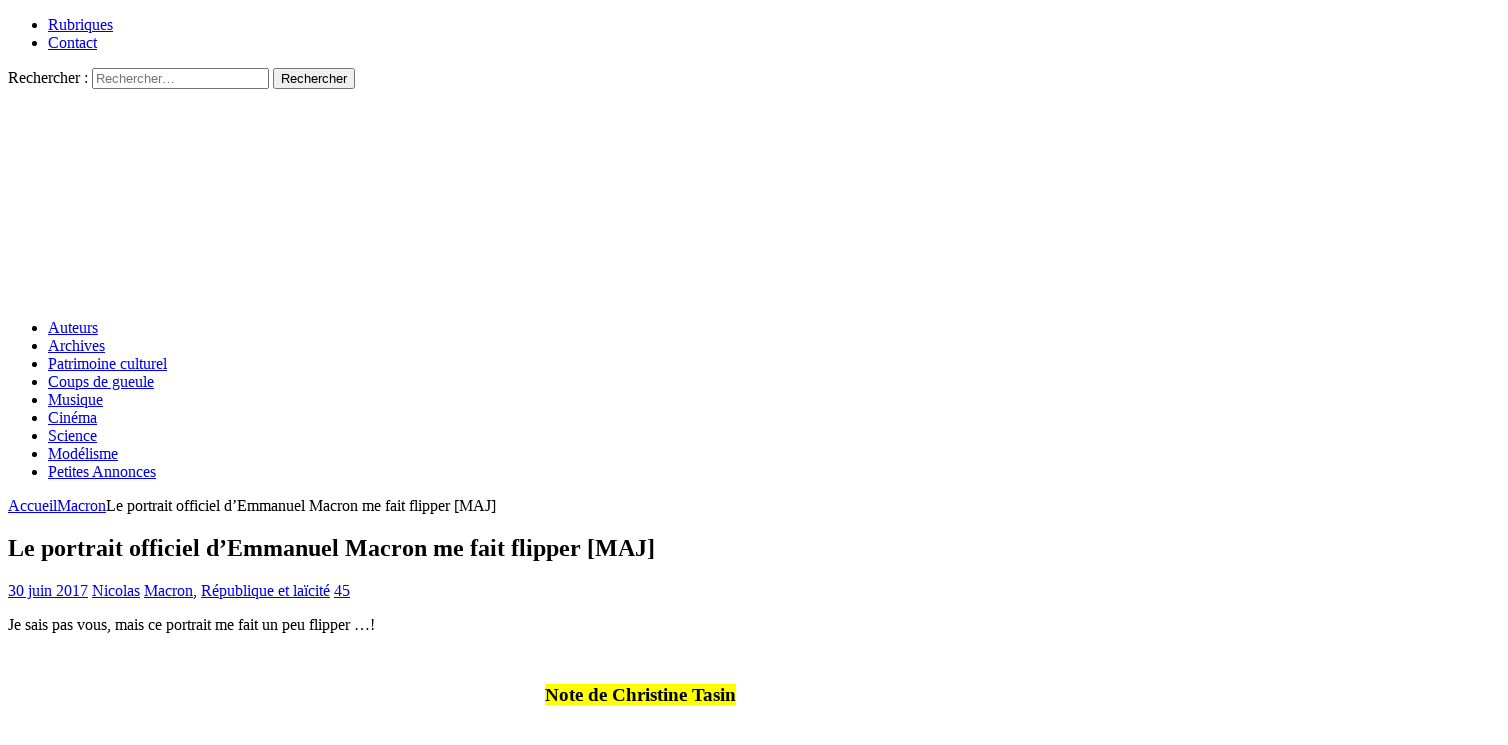

--- FILE ---
content_type: text/html; charset=UTF-8
request_url: https://resistancerepublicaine.com/2017/06/30/le-portrait-officiel-demmanuel-macron-me-fait-flipper/
body_size: 28929
content:
<!DOCTYPE html><html class="no-js mh-two-sb" lang="fr-FR" prefix="og: http://ogp.me/ns# article: http://ogp.me/ns/article#"><head><meta charset="UTF-8"><meta name="viewport" content="width=device-width, initial-scale=1.0"><link rel="profile" href="http://gmpg.org/xfn/11" /><link media="all" href="https://resistancerepublicaine.com/wp-content/cache/autoptimize/css/autoptimize_2575a877c0e45e6e508471cbeb40ec4b.css" rel="stylesheet"><title>Le portrait officiel d&rsquo;Emmanuel Macron me fait flipper  [MAJ] &#8211; Résistance Républicaine</title> <script type="text/javascript">var WPAC={}; window.WPAC = WPAC; WPAC = WPAC;WPAC._Options={enable:true,debug:false,menuHelper:true,selectorCommentForm:"#commentform,.ast-commentform,.comment-form",selectorCommentsContainer:"#comments,.comments-wrapper,.comments-area,.wp-block-comments",selectorCommentList:".comment-list,.ast-comment-list,.wp-block-comment-template",selectorCommentPagingLinks:"#comments [class^='nav-'] a",selectorCommentLinks:"#comments a[href*=\"/comment-page-\"]",selectorRespondContainer:"#respond",selectorErrorContainer:"p:parent",selectorSubmitButton:"#submit",selectorTextarea:"#comment",selectorPostContainer:false,scrollSpeed:500,autoUpdateIdleTime:false,popupOverlayBackgroundColor:"#000000",popupOverlayBackgroundOpacity:false,popupBackgroundColorLoading:"#000000",popupTextColorLoading:"#ffffff",popupBackgroundColorSuccess:"#008000",popupTextColorSuccess:"#FFFFFF",popupBackgroundColorError:"#FF0000",popupTextColorError:"#FFFFFF",popupOpacity:85,popupOpacityTablet:85,popupOpacityMobile:85,popupCornerRadius:5,popupCornerRadiusTablet:5,popupCornerRadiusMobile:5,popupMarginTop:10,popupMarginTopTablet:10,popupMarginTopMobile:10,popupWidth:30,popupWidthTablet:45,popupWidthMobile:75,popupPadding:20,popupPaddingTablet:20,popupPaddingMobile:20,popupFadeIn:400,popupFadeOut:400,popupTimeout:3000,popupTextAlign:"center",popupVerticalAlign:"verticalStart",popupTextFontSize:"20px",popupTextFontSizeTablet:"20px",popupTextFontSizeMobile:"20px",popupZindex:10000,textPosted:"Your comment has been posted. Thank you!",textPostedUnapproved:"Your comment has been posted and is awaiting moderation. Thank you!",textReloadPage:"Reloading page. Please wait.",textPostComment:"Posting your comment. Please wait.",textRefreshComments:"Loading comments. Please wait.",textUnknownError:"Something went wrong, your comment has not been posted.",textErrorTypeComment:"Please type your comment text.",textErrorCommentsClosed:"Sorry, comments are closed for this item.",textErrorMustBeLoggedIn:"Sorry, you must be logged in to post a comment.",textErrorFillRequiredFields:"Please fill the required fields (name, email).",textErrorInvalidEmailAddress:"Please enter a valid email address.",textErrorPostTooQuickly:"You are posting comments too quickly. Please wait a minute and resubmit your comment.",textErrorDuplicateComment:"Duplicate comment detected. It looks like you have already submitted this comment.",callbackOnBeforeSelectElements:false,callbackOnBeforeSubmitComment:false,callbackOnAfterPostComment:false,callbackOnBeforeUpdateComments:false,callbackOnAfterUpdateComments:false,commentPagesUrlRegex:false,disableUrlUpdate:false,disableScrollToAnchor:false,useUncompressedScripts:false,placeScriptsInFooter:true,optimizeAjaxResponse:false,baseUrl:false,disableCache:true,enableByQuery:false,lazyLoadEnabled:false,lazyLoadDisplay:"overlay",lazyLoadInlineDisplayLocation:"comments",lazyLoadInlineDisplayElement:"#comments",lazyLoadInlineLoadingType:"spinner",lazyLoadInlineSpinner:"LoadingGray1",lazyLoadInlineSpinnerLabelEnabled:true,lazyLoadInlineSpinnerContainerBackgroundColor:"#333333",lazyLoadInlineSpinnerContainerBackgroundColorOpacity:true,lazyLoadInlineSpinnerLabel:"Loading comments...",lazyLoadInlineSpinnerLabelColor:"#FFFFFF",lazyLoadInlineSpinnerIconColor:"#FFFFFF",lazyLoadInlineSpinnerLayoutType:"horizontal",lazyLoadInlineSpinnerLayoutAlignment:"left",lazyLoadInlineSpinnerLayoutRTL:false,lazyLoadTrigger:"domready",lazyLoadTriggerElement:false,lazyLoadInlineSpinnerSpeed:1.25,lazyLoadTriggerScrollOffset:false,lazyLoadPaginationEnabled:false,lazyLoadCommentsPerPage:30,lazyLoadUseThemePagination:true,lazyLoadPaginationStyle:"nextPrev",lazyLoadPaginationLocation:"bottom",lazyLoadingPaginationScrollToTop:true,lazyLoadInlineSpinnerLabelFontSizeDesktop:42,lazyLoadInlineSpinnerSizeDesktop:72,lazyLoadInlineSpinnerLabelLineHeightDesktop:54,lazyLoadInlineSpinnerContainerPaddingDesktop:35,lazyLoadInlineSpinnerGapDesktop:20,lazyLoadInlineSpinnerLabelFontSizeTablet:36,lazyLoadInlineSpinnerSizeTablet:65,lazyLoadInlineSpinnerLabelLineHeightTablet:42,lazyLoadInlineSpinnerContainerPaddingTablet:25,lazyLoadInlineSpinnerGapTablet:15,lazyLoadInlineSpinnerLabelFontSizeMobile:28,lazyLoadInlineSpinnerSizeMobile:48,lazyLoadInlineSpinnerLabelLineHeightMobile:34,lazyLoadInlineSpinnerContainerPaddingMobile:20,lazyLoadInlineSpinnerGapMobile:15,lazyLoadInlineSkeletonLoadingLabelEnabled:false,lazyLoadInlineSkeletonLoadingLabel:"Loading comments...",lazyLoadInlineSkeletonItemsShow:2,lazyLoadInlineSkeletonBackgroundColor:"#EEEEEE",lazyLoadInlineSkeletonHighlightColor:"#dedede",lazyLoadInlineSkeletonHeadingColor:"#333333",lazyLoadInlineSkeletonHeadingFontSize:24,lazyLoadInlineSkeletonHeadingLineHeight:1.5,lazyLoadInlineShortcode:false,lazyLoadInlineLoadingButtonLabel:"Load Comments",lazyLoadInlineLoadingButtonLabelLoading:"Loading Comments...",lazyLoadInlineButtonSpinner:"LoadingGray1",lazyLoadInlineButtonLabel:"Load Comments",lazyLoadInlineButtonLabelLoading:"Loading Comments...",lazyLoadInlineButtonAppearance:"solid",lazyLoadInlineButtonUseThemeStyles:true,lazyLoadInlineButtonBackgroundColor:"#333333",lazyLoadInlineButtonBackgroundColorHover:"#444444",lazyLoadInlineButtonTextColor:"#FFFFFF",lazyLoadInlineButtonTextColorHover:"#FFFFFF",lazyLoadInlineButtonBorderColor:"#333333",lazyLoadInlineButtonBorderColorHover:"#444444",lazyLoadInlineButtonBorderWidth:true,lazyLoadInlineButtonBorderRadius:5,lazyLoadInlineButtonPaddingTop:12,lazyLoadInlineButtonPaddingRight:24,lazyLoadInlineButtonPaddingBottom:12,lazyLoadInlineButtonPaddingLeft:24,lazyLoadInlineButtonFontSize:16,lazyLoadInlineButtonLineHeight:1.5,lazyLoadInlineButtonFontWeight:600,lazyLoadInlineButtonFontFamily:"inherit",lazyLoadInlineButtonAlign:"center",firstTimeInstall:false,lazyLoadIntoElement:false,commentsEnabled:false,version:"3.1.2"};</script><meta name='robots' content='max-image-preview:large' /><link rel='dns-prefetch' href='//static.addtoany.com' /><link rel="alternate" type="application/rss+xml" title="Résistance Républicaine &raquo; Flux" href="https://resistancerepublicaine.com/feed/" /><link rel="alternate" type="application/rss+xml" title="Résistance Républicaine &raquo; Flux des commentaires" href="https://resistancerepublicaine.com/comments/feed/" /><link rel="alternate" type="application/rss+xml" title="Résistance Républicaine &raquo; Le portrait officiel d&rsquo;Emmanuel Macron me fait flipper  [MAJ] Flux des commentaires" href="https://resistancerepublicaine.com/2017/06/30/le-portrait-officiel-demmanuel-macron-me-fait-flipper/feed/" /><link rel='stylesheet' id='a3pvc-css' href='//resistancerepublicaine.com/wp-content/uploads/sass/pvc.min.css' type='text/css' media='all' /> <script type="text/javascript" id="addtoany-core-js-before">window.a2a_config=window.a2a_config||{};a2a_config.callbacks=[];a2a_config.overlays=[];a2a_config.templates={};a2a_localize = {
	Share: "Partager",
	Save: "Enregistrer",
	Subscribe: "S'abonner",
	Email: "E-mail",
	Bookmark: "Marque-page",
	ShowAll: "Montrer tout",
	ShowLess: "Montrer moins",
	FindServices: "Trouver des service(s)",
	FindAnyServiceToAddTo: "Trouver instantan&eacute;ment des services &agrave; ajouter &agrave;",
	PoweredBy: "Propuls&eacute; par",
	ShareViaEmail: "Partager par e-mail",
	SubscribeViaEmail: "S’abonner par e-mail",
	BookmarkInYourBrowser: "Ajouter un signet dans votre navigateur",
	BookmarkInstructions: "Appuyez sur Ctrl+D ou \u2318+D pour mettre cette page en signet",
	AddToYourFavorites: "Ajouter &agrave; vos favoris",
	SendFromWebOrProgram: "Envoyer depuis n’importe quelle adresse e-mail ou logiciel e-mail",
	EmailProgram: "Programme d’e-mail",
	More: "Plus&#8230;",
	ThanksForSharing: "Merci de partager !",
	ThanksForFollowing: "Merci de nous suivre !"
};


//# sourceURL=addtoany-core-js-before</script> <script type="text/javascript" defer src="https://static.addtoany.com/menu/page.js" id="addtoany-core-js"></script> <script type="text/javascript" src="https://resistancerepublicaine.com/wp-includes/js/jquery/jquery.min.js" id="jquery-core-js"></script> <link rel="https://api.w.org/" href="https://resistancerepublicaine.com/wp-json/" /><link rel="alternate" title="JSON" type="application/json" href="https://resistancerepublicaine.com/wp-json/wp/v2/posts/65449" /><link rel="EditURI" type="application/rsd+xml" title="RSD" href="https://resistancerepublicaine.com/xmlrpc.php?rsd" /><link rel="canonical" href="https://resistancerepublicaine.com/2017/06/30/le-portrait-officiel-demmanuel-macron-me-fait-flipper/" /><link rel='shortlink' href='https://resistancerepublicaine.com/?p=65449' /> <script src="https://cdn.onesignal.com/sdks/web/v16/OneSignalSDK.page.js" defer></script> <script>window.OneSignalDeferred = window.OneSignalDeferred || [];
          OneSignalDeferred.push(async function(OneSignal) {
            await OneSignal.init({
              appId: "bc1824f9-f728-4ec8-8e1f-0dcf409b8ea4",
              serviceWorkerOverrideForTypical: true,
              path: "https://resistancerepublicaine.com/wp-content/plugins/onesignal-free-web-push-notifications/sdk_files/",
              serviceWorkerParam: { scope: "/wp-content/plugins/onesignal-free-web-push-notifications/sdk_files/push/onesignal/" },
              serviceWorkerPath: "OneSignalSDKWorker.js",
            });
          });

          // Unregister the legacy OneSignal service worker to prevent scope conflicts
          if (navigator.serviceWorker) {
            navigator.serviceWorker.getRegistrations().then((registrations) => {
              // Iterate through all registered service workers
              registrations.forEach((registration) => {
                // Check the script URL to identify the specific service worker
                if (registration.active && registration.active.scriptURL.includes('OneSignalSDKWorker.js.php')) {
                  // Unregister the service worker
                  registration.unregister().then((success) => {
                    if (success) {
                      console.log('OneSignalSW: Successfully unregistered:', registration.active.scriptURL);
                    } else {
                      console.log('OneSignalSW: Failed to unregister:', registration.active.scriptURL);
                    }
                  });
                }
              });
            }).catch((error) => {
              console.error('Error fetching service worker registrations:', error);
            });
        }</script> <meta property="og:title" name="og:title" content="Le portrait officiel d&rsquo;Emmanuel Macron me fait flipper  [MAJ]" /><meta property="og:type" name="og:type" content="article" /><meta property="og:image" name="og:image" content="https://resistancerepublicaine.com/wp-content/uploads/2017/06/macron-officiel-1-1024x682.jpg" /><meta property="og:url" name="og:url" content="https://resistancerepublicaine.com/2017/06/30/le-portrait-officiel-demmanuel-macron-me-fait-flipper/" /><meta property="og:description" name="og:description" content="Je sais pas vous, mais ce portrait me fait un peu flipper ...! &nbsp; Note de Christine Tasin En effet, et c&#039;est fait exprès. D&#039;abord, deux drapeaux européens, et même pas le drapeau français ça [...]" /><meta property="og:locale" name="og:locale" content="fr_FR" /><meta property="og:site_name" name="og:site_name" content="Résistance Républicaine" /><meta property="twitter:card" name="twitter:card" content="summary_large_image" /><meta property="article:tag" name="article:tag" content="macron" /><meta property="article:tag" name="article:tag" content="portrait" /><meta property="article:section" name="article:section" content="Macron" /><meta property="article:published_time" name="article:published_time" content="2017-06-30T09:19:26+02:00" /><meta property="article:modified_time" name="article:modified_time" content="2017-06-30T09:19:26+02:00" /><meta property="article:author" name="article:author" content="https://resistancerepublicaine.com/author/nicolas/" /> <script src='https://js.heliumads.com/js/helium-v5.js' id='helium' data-origin='resistancerepublicaine' nowprocket async></script> <!--[if lt IE 9]> <script src="https://resistancerepublicaine.com/wp-content/themes/mh-magazine/js/css3-mediaqueries.js"></script> <![endif]--> <noscript><style>.lazyload[data-src]{display:none !important;}</style></noscript></head><body id="mh-mobile" class="wp-singular post-template-default single single-post postid-65449 single-format-standard wp-theme-mh-magazine wp-child-theme-mh-magazine-child metaslider-plugin mh-wide-layout mh-right-sb mh-loop-layout1 mh-widget-layout4 mh-loop-hide-caption" itemscope="itemscope" itemtype="http://schema.org/WebPage"><div class="mh-header-nav-mobile clearfix"></div><div class="mh-preheader"><div class="mh-container mh-container-inner mh-row clearfix"><div class="mh-header-bar-content mh-header-bar-top-left mh-col-2-3 clearfix"><nav class="mh-navigation mh-header-nav mh-header-nav-top clearfix" itemscope="itemscope" itemtype="http://schema.org/SiteNavigationElement"><div class="menu-menu-2-container"><ul id="menu-menu-2" class="menu"><li id="menu-item-243288" class="menu-item menu-item-type-post_type menu-item-object-page menu-item-243288"><a href="https://resistancerepublicaine.com/rubriques/">Rubriques</a></li><li id="menu-item-243214" class="menu-item menu-item-type-post_type menu-item-object-page menu-item-243214"><a href="https://resistancerepublicaine.com/pour-nous-contacter/">Contact</a></li></ul></div></nav></div><div class="mh-header-bar-content mh-header-bar-top-right mh-col-1-3 clearfix"><aside class="mh-header-search mh-header-search-top"><form role="search" method="get" class="search-form" action="https://resistancerepublicaine.com/"> <label> <span class="screen-reader-text">Rechercher :</span> <input type="search" class="search-field" placeholder="Rechercher…" value="" name="s" /> </label> <input type="submit" class="search-submit" value="Rechercher" /></form></aside></div></div></div><header class="mh-header" itemscope="itemscope" itemtype="http://schema.org/WPHeader"><div class="mh-container mh-container-inner clearfix"><div class="mh-custom-header clearfix"> <a class="mh-header-image-link" href="https://resistancerepublicaine.com/" title="Résistance Républicaine" rel="home"> <noscript><img class="mh-header-image" src="https://resistancerepublicaine.com/wp-content/uploads/2021/12/cropped-cropped-rr-banniere6.jpg" height="210" width="1500" alt="Résistance Républicaine" /></noscript><img class="lazyload mh-header-image" src='data:image/svg+xml,%3Csvg%20xmlns=%22http://www.w3.org/2000/svg%22%20viewBox=%220%200%201500%20210%22%3E%3C/svg%3E' data-src="https://resistancerepublicaine.com/wp-content/uploads/2021/12/cropped-cropped-rr-banniere6.jpg" height="210" width="1500" alt="Résistance Républicaine" /> </a></div></div><div class="mh-main-nav-wrap"><nav class="mh-navigation mh-main-nav mh-container mh-container-inner clearfix" itemscope="itemscope" itemtype="http://schema.org/SiteNavigationElement"><div class="menu-menu-1-container"><ul id="menu-menu-1" class="menu"><li id="menu-item-243301" class="menu-item menu-item-type-post_type menu-item-object-page menu-item-243301"><a href="https://resistancerepublicaine.com/auteurs/">Auteurs</a></li><li id="menu-item-243282" class="menu-item menu-item-type-post_type menu-item-object-page menu-item-243282"><a href="https://resistancerepublicaine.com/archives/">Archives</a></li><li id="menu-item-243217" class="menu-item menu-item-type-taxonomy menu-item-object-category menu-item-243217"><a href="https://resistancerepublicaine.com/category/patrimoine-culturel/">Patrimoine culturel</a></li><li id="menu-item-243218" class="menu-item menu-item-type-taxonomy menu-item-object-category menu-item-243218"><a href="https://resistancerepublicaine.com/category/coup-de-gueule-du-jour/">Coups de gueule</a></li><li id="menu-item-243219" class="menu-item menu-item-type-taxonomy menu-item-object-category menu-item-243219"><a href="https://resistancerepublicaine.com/category/musique/">Musique</a></li><li id="menu-item-243220" class="menu-item menu-item-type-taxonomy menu-item-object-category menu-item-243220"><a href="https://resistancerepublicaine.com/category/cinema/">Cinéma</a></li><li id="menu-item-243281" class="menu-item menu-item-type-taxonomy menu-item-object-category menu-item-243281"><a href="https://resistancerepublicaine.com/category/astronomie/">Science</a></li><li id="menu-item-243221" class="menu-item menu-item-type-taxonomy menu-item-object-category menu-item-243221"><a href="https://resistancerepublicaine.com/category/billets-de-loncle-john/">Modélisme</a></li><li id="menu-item-255623" class="menu-item menu-item-type-custom menu-item-object-custom menu-item-255623"><a href="https://annonces.resistancerepublicaine.com/">Petites Annonces</a></li></ul></div></nav></div></header><div class="mh-container mh-container-outer"><div class="mh-wrapper clearfix"><div class="mh-main clearfix"><div id="main-content" class="mh-content" role="main" itemprop="mainContentOfPage"><nav class="mh-breadcrumb"><span itemscope itemtype="http://data-vocabulary.org/Breadcrumb"><a href="https://resistancerepublicaine.com" itemprop="url"><span itemprop="title">Accueil</span></a></span><span class="mh-breadcrumb-delimiter"><i class="fa fa-angle-right"></i></span><span itemscope itemtype="http://data-vocabulary.org/Breadcrumb"><a href="https://resistancerepublicaine.com/category/macron/" itemprop="url"><span itemprop="title">Macron</span></a></span><span class="mh-breadcrumb-delimiter"><i class="fa fa-angle-right"></i></span>Le portrait officiel d&rsquo;Emmanuel Macron me fait flipper  [MAJ]</nav><article id="post-65449" class="post-65449 post type-post status-publish format-standard has-post-thumbnail hentry category-macron category-republique-et-laicite tag-macron tag-portrait"><header class="entry-header clearfix"><h1 class="entry-title">Le portrait officiel d&rsquo;Emmanuel Macron me fait flipper  [MAJ]</h1><div class="mh-meta entry-meta"> <span class="entry-meta-date updated"><i class="fa fa-clock-o"></i><a href="https://resistancerepublicaine.com/2017/06/">30 juin 2017</a></span> <span class="entry-meta-author author vcard"><i class="fa fa-user"></i><a class="fn" href="https://resistancerepublicaine.com/author/nicolas/">Nicolas</a></span> <span class="entry-meta-categories"><i class="fa fa-folder-open-o"></i><a href="https://resistancerepublicaine.com/category/macron/" rel="category tag">Macron</a>, <a href="https://resistancerepublicaine.com/category/republique-et-laicite/" rel="category tag">République et laïcité</a></span> <span class="entry-meta-comments"><i class="fa fa-comment-o"></i><a href="https://resistancerepublicaine.com/2017/06/30/le-portrait-officiel-demmanuel-macron-me-fait-flipper/#comments" class="mh-comment-count-link" >45</a></span></div></header><div class="entry-content clearfix"><p>Je sais pas vous, mais ce portrait me fait un peu flipper &#8230;!</p><p>&nbsp;</p><p style="text-align: center;"><span style="font-size: 14pt; background-color: #ffff00;"><strong>Note de Christine Tasin</strong></span></p><p>En effet, et c&rsquo;est fait exprès.</p><p>D&rsquo;abord, deux drapeaux européens, et même pas le drapeau français ça dit tout. Macron a été élu Président de la France et il veut faire disparaître la France, tout bonnement.</p><p>Ensuite les deux poings qui s&rsquo;accrochent au bureau, les deux bras en cercle, à la manière d&rsquo;un primate, disent la force animale dont il veut donner l&rsquo;impression.</p><p>Enfin, les deux yeux qui louchent à force de vouloir vous regarder dans les yeux, un regard dur, pour dire, c&rsquo;est moi le maître&#8230;</p><p>Pas un sourire, pas de décontraction.</p><p>A vous amis lecteurs de donner votre impression et vos analyses, je crois qu&rsquo;on va se régaler&#8230;.</p><p>&nbsp;</p><p>Bon, Nicolas nous a fait une farce, nous donnant à voir le portrait re-travaillé pour montrer le vrai Macron et c&rsquo;est une bonne idée&#8230;</p><p>Le vrai portrait est là :</p><p><a href="http://resistancerepublicaine.com/wp-content/uploads/2017/06/macron-officiel.jpg"><img fetchpriority="high" decoding="async" class="wp-image-65464 aligncenter" src="http://resistancerepublicaine.com/wp-content/uploads/2017/06/macron-officiel-1024x682.jpg" alt="" width="660" height="439" /></a></p><p>&nbsp;</p><div class="pvc_clear"></div><p class="pvc_stats all " data-element-id="65449" style=""><i class="pvc-stats-icon medium" aria-hidden="true"><svg aria-hidden="true" focusable="false" data-prefix="far" data-icon="chart-bar" role="img" xmlns="http://www.w3.org/2000/svg" viewBox="0 0 512 512" class="svg-inline--fa fa-chart-bar fa-w-16 fa-2x"><path fill="currentColor" d="M396.8 352h22.4c6.4 0 12.8-6.4 12.8-12.8V108.8c0-6.4-6.4-12.8-12.8-12.8h-22.4c-6.4 0-12.8 6.4-12.8 12.8v230.4c0 6.4 6.4 12.8 12.8 12.8zm-192 0h22.4c6.4 0 12.8-6.4 12.8-12.8V140.8c0-6.4-6.4-12.8-12.8-12.8h-22.4c-6.4 0-12.8 6.4-12.8 12.8v198.4c0 6.4 6.4 12.8 12.8 12.8zm96 0h22.4c6.4 0 12.8-6.4 12.8-12.8V204.8c0-6.4-6.4-12.8-12.8-12.8h-22.4c-6.4 0-12.8 6.4-12.8 12.8v134.4c0 6.4 6.4 12.8 12.8 12.8zM496 400H48V80c0-8.84-7.16-16-16-16H16C7.16 64 0 71.16 0 80v336c0 17.67 14.33 32 32 32h464c8.84 0 16-7.16 16-16v-16c0-8.84-7.16-16-16-16zm-387.2-48h22.4c6.4 0 12.8-6.4 12.8-12.8v-70.4c0-6.4-6.4-12.8-12.8-12.8h-22.4c-6.4 0-12.8 6.4-12.8 12.8v70.4c0 6.4 6.4 12.8 12.8 12.8z" class=""></path></svg></i> &nbsp;1,163&nbsp;total views, &nbsp;1&nbsp;views today</p><div class="pvc_clear"></div><div class="addtoany_share_save_container addtoany_content addtoany_content_bottom"><div class="a2a_kit a2a_kit_size_32 addtoany_list" data-a2a-url="https://resistancerepublicaine.com/2017/06/30/le-portrait-officiel-demmanuel-macron-me-fait-flipper/" data-a2a-title="Le portrait officiel d’Emmanuel Macron me fait flipper  [MAJ]"><a class="a2a_button_facebook" href="https://www.addtoany.com/add_to/facebook?linkurl=https%3A%2F%2Fresistancerepublicaine.com%2F2017%2F06%2F30%2Fle-portrait-officiel-demmanuel-macron-me-fait-flipper%2F&amp;linkname=Le%20portrait%20officiel%20d%E2%80%99Emmanuel%20Macron%20me%20fait%20flipper%20%20%5BMAJ%5D" title="Facebook" rel="nofollow noopener" target="_blank"></a><a class="a2a_button_twitter" href="https://www.addtoany.com/add_to/twitter?linkurl=https%3A%2F%2Fresistancerepublicaine.com%2F2017%2F06%2F30%2Fle-portrait-officiel-demmanuel-macron-me-fait-flipper%2F&amp;linkname=Le%20portrait%20officiel%20d%E2%80%99Emmanuel%20Macron%20me%20fait%20flipper%20%20%5BMAJ%5D" title="Twitter" rel="nofollow noopener" target="_blank"></a><a class="a2a_button_email" href="https://www.addtoany.com/add_to/email?linkurl=https%3A%2F%2Fresistancerepublicaine.com%2F2017%2F06%2F30%2Fle-portrait-officiel-demmanuel-macron-me-fait-flipper%2F&amp;linkname=Le%20portrait%20officiel%20d%E2%80%99Emmanuel%20Macron%20me%20fait%20flipper%20%20%5BMAJ%5D" title="Email" rel="nofollow noopener" target="_blank"></a><a class="a2a_button_vk" href="https://www.addtoany.com/add_to/vk?linkurl=https%3A%2F%2Fresistancerepublicaine.com%2F2017%2F06%2F30%2Fle-portrait-officiel-demmanuel-macron-me-fait-flipper%2F&amp;linkname=Le%20portrait%20officiel%20d%E2%80%99Emmanuel%20Macron%20me%20fait%20flipper%20%20%5BMAJ%5D" title="VK" rel="nofollow noopener" target="_blank"></a><a class="a2a_button_telegram" href="https://www.addtoany.com/add_to/telegram?linkurl=https%3A%2F%2Fresistancerepublicaine.com%2F2017%2F06%2F30%2Fle-portrait-officiel-demmanuel-macron-me-fait-flipper%2F&amp;linkname=Le%20portrait%20officiel%20d%E2%80%99Emmanuel%20Macron%20me%20fait%20flipper%20%20%5BMAJ%5D" title="Telegram" rel="nofollow noopener" target="_blank"></a><a class="a2a_button_whatsapp" href="https://www.addtoany.com/add_to/whatsapp?linkurl=https%3A%2F%2Fresistancerepublicaine.com%2F2017%2F06%2F30%2Fle-portrait-officiel-demmanuel-macron-me-fait-flipper%2F&amp;linkname=Le%20portrait%20officiel%20d%E2%80%99Emmanuel%20Macron%20me%20fait%20flipper%20%20%5BMAJ%5D" title="WhatsApp" rel="nofollow noopener" target="_blank"></a><a class="a2a_button_linkedin" href="https://www.addtoany.com/add_to/linkedin?linkurl=https%3A%2F%2Fresistancerepublicaine.com%2F2017%2F06%2F30%2Fle-portrait-officiel-demmanuel-macron-me-fait-flipper%2F&amp;linkname=Le%20portrait%20officiel%20d%E2%80%99Emmanuel%20Macron%20me%20fait%20flipper%20%20%5BMAJ%5D" title="LinkedIn" rel="nofollow noopener" target="_blank"></a><a class="a2a_button_sms" href="https://www.addtoany.com/add_to/sms?linkurl=https%3A%2F%2Fresistancerepublicaine.com%2F2017%2F06%2F30%2Fle-portrait-officiel-demmanuel-macron-me-fait-flipper%2F&amp;linkname=Le%20portrait%20officiel%20d%E2%80%99Emmanuel%20Macron%20me%20fait%20flipper%20%20%5BMAJ%5D" title="Message" rel="nofollow noopener" target="_blank"></a><a class="a2a_dd addtoany_share_save addtoany_share" href="https://www.addtoany.com/share"></a></div></div></div><div class="entry-tags clearfix"><i class="fa fa-tag"></i><ul><li><a href="https://resistancerepublicaine.com/tag/macron/" rel="tag">macron</a></li><li><a href="https://resistancerepublicaine.com/tag/portrait/" rel="tag">portrait</a></li></ul></div><div id="media_image-28" class="mh-widget mh-posts-2 widget_media_image"><a href="https://www.aper-mode.com/?aca=673ed03e39cf650a088759b9" target="_blank"><noscript><img width="1600" height="400" src="https://resistancerepublicaine.com/wp-content/uploads/2025/11/aper-hiver.jpg" class="image wp-image-415752  attachment-full size-full" alt="" style="max-width: 100%; height: auto;" decoding="async" srcset="https://resistancerepublicaine.com/wp-content/uploads/2025/11/aper-hiver.jpg 1600w, https://resistancerepublicaine.com/wp-content/uploads/2025/11/aper-hiver-300x75.jpg 300w, https://resistancerepublicaine.com/wp-content/uploads/2025/11/aper-hiver-1024x256.jpg 1024w, https://resistancerepublicaine.com/wp-content/uploads/2025/11/aper-hiver-768x192.jpg 768w, https://resistancerepublicaine.com/wp-content/uploads/2025/11/aper-hiver-1536x384.jpg 1536w" sizes="(max-width: 1600px) 100vw, 1600px" /></noscript><img width="1600" height="400" src='data:image/svg+xml,%3Csvg%20xmlns=%22http://www.w3.org/2000/svg%22%20viewBox=%220%200%201600%20400%22%3E%3C/svg%3E' data-src="https://resistancerepublicaine.com/wp-content/uploads/2025/11/aper-hiver.jpg" class="lazyload image wp-image-415752  attachment-full size-full" alt="" style="max-width: 100%; height: auto;" decoding="async" data-srcset="https://resistancerepublicaine.com/wp-content/uploads/2025/11/aper-hiver.jpg 1600w, https://resistancerepublicaine.com/wp-content/uploads/2025/11/aper-hiver-300x75.jpg 300w, https://resistancerepublicaine.com/wp-content/uploads/2025/11/aper-hiver-1024x256.jpg 1024w, https://resistancerepublicaine.com/wp-content/uploads/2025/11/aper-hiver-768x192.jpg 768w, https://resistancerepublicaine.com/wp-content/uploads/2025/11/aper-hiver-1536x384.jpg 1536w" data-sizes="(max-width: 1600px) 100vw, 1600px" /></a></div></article><nav class="mh-post-nav mh-row clearfix" itemscope="itemscope" itemtype="http://schema.org/SiteNavigationElement"><div class="mh-col-1-2 mh-post-nav-item mh-post-nav-prev"> <a href="https://resistancerepublicaine.com/2017/06/30/herve-le-bras-a-renaud-camus-les-immigres-meme-clandestins-sont-instruits-et-donc-integrables/" rel="prev"><span>Précédent</span><p>Hervé le Bras à Renaud Camus : les immigrés, même clandestins, sont instruits et donc intégrables !!</p></a></div><div class="mh-col-1-2 mh-post-nav-item mh-post-nav-next"> <a href="https://resistancerepublicaine.com/2017/06/30/quand-la-mosquee-de-lenflure-musulmane-boubakeur-vomit-le-christianisme-lhellenisme-le-judaisme/" rel="next"><span>Suivant</span><p>Quand la mosquée de  l&rsquo;enflure  musulmane Boubakeur vomit le christianisme, l&rsquo;Hellénisme, le judaïsme &#8230;</p></a></div></nav><div id="comments" class="mh-comments-wrap"><h4 class="mh-widget-title"> <span class="mh-widget-title-inner"> 45 Commentaires </span></h4><ol class="commentlist mh-comment-list"><li id="comment-203947" class="comment even thread-even depth-1 entry-content"><article id="div-comment-203947" class="comment-body"><footer class="comment-meta"><div class="comment-author vcard"> <noscript><img alt='' src='https://secure.gravatar.com/avatar/0370923af090ab52927c3ec8209e125d8fd3b301fbd19b1f5bced019a13aae6e?s=50&#038;d=https%3A%2F%2Fsecure.gravatar.com%2Favatar%2F%3Fd%3Dsimple_local_avatar%26amp%3Bs%3D50&#038;r=g' srcset='https://secure.gravatar.com/avatar/0370923af090ab52927c3ec8209e125d8fd3b301fbd19b1f5bced019a13aae6e?s=100&#038;d=https%3A%2F%2Fsecure.gravatar.com%2Favatar%2F%3Fd%3Dsimple_local_avatar%26amp%3Bs%3D100&#038;r=g 2x' class='avatar avatar-50 photo' height='50' width='50' decoding='async'/></noscript><img alt='' src='data:image/svg+xml,%3Csvg%20xmlns=%22http://www.w3.org/2000/svg%22%20viewBox=%220%200%2050%2050%22%3E%3C/svg%3E' data-src='https://secure.gravatar.com/avatar/0370923af090ab52927c3ec8209e125d8fd3b301fbd19b1f5bced019a13aae6e?s=50&#038;d=https%3A%2F%2Fsecure.gravatar.com%2Favatar%2F%3Fd%3Dsimple_local_avatar%26amp%3Bs%3D50&#038;r=g' data-srcset='https://secure.gravatar.com/avatar/0370923af090ab52927c3ec8209e125d8fd3b301fbd19b1f5bced019a13aae6e?s=100&#038;d=https%3A%2F%2Fsecure.gravatar.com%2Favatar%2F%3Fd%3Dsimple_local_avatar%26amp%3Bs%3D100&#038;r=g 2x' class='lazyload avatar avatar-50 photo' height='50' width='50' decoding='async'/> <b class="fn">Alexandra Dougary</b> <span class="says">dit :</span></div><div class="comment-metadata"> <a href="https://resistancerepublicaine.com/2017/06/30/le-portrait-officiel-demmanuel-macron-me-fait-flipper/#comment-203947"><time datetime="2017-07-06T15:43:20+02:00">6 juillet 2017 à 15h43</time></a></div></footer><div class="comment-content"><p>Ce type me glace le sang. Quand je pense qu&rsquo;il y en a qui le trouve beau. Il a un physique de SS&#8230;</p></div></article></li><li id="comment-203946" class="comment odd alt thread-odd thread-alt depth-1 entry-content"><article id="div-comment-203946" class="comment-body"><footer class="comment-meta"><div class="comment-author vcard"> <noscript><img alt='' src='https://secure.gravatar.com/avatar/ea565c1e33add45dc4c6e50f4d009c381dfa5af87fc2758fd4ea22dcc24d533a?s=50&#038;d=https%3A%2F%2Fsecure.gravatar.com%2Favatar%2F%3Fd%3Dsimple_local_avatar%26amp%3Bs%3D50&#038;r=g' srcset='https://secure.gravatar.com/avatar/ea565c1e33add45dc4c6e50f4d009c381dfa5af87fc2758fd4ea22dcc24d533a?s=100&#038;d=https%3A%2F%2Fsecure.gravatar.com%2Favatar%2F%3Fd%3Dsimple_local_avatar%26amp%3Bs%3D100&#038;r=g 2x' class='avatar avatar-50 photo' height='50' width='50' decoding='async'/></noscript><img alt='' src='data:image/svg+xml,%3Csvg%20xmlns=%22http://www.w3.org/2000/svg%22%20viewBox=%220%200%2050%2050%22%3E%3C/svg%3E' data-src='https://secure.gravatar.com/avatar/ea565c1e33add45dc4c6e50f4d009c381dfa5af87fc2758fd4ea22dcc24d533a?s=50&#038;d=https%3A%2F%2Fsecure.gravatar.com%2Favatar%2F%3Fd%3Dsimple_local_avatar%26amp%3Bs%3D50&#038;r=g' data-srcset='https://secure.gravatar.com/avatar/ea565c1e33add45dc4c6e50f4d009c381dfa5af87fc2758fd4ea22dcc24d533a?s=100&#038;d=https%3A%2F%2Fsecure.gravatar.com%2Favatar%2F%3Fd%3Dsimple_local_avatar%26amp%3Bs%3D100&#038;r=g 2x' class='lazyload avatar avatar-50 photo' height='50' width='50' decoding='async'/> <b class="fn">xrayzoulou</b> <span class="says">dit :</span></div><div class="comment-metadata"> <a href="https://resistancerepublicaine.com/2017/06/30/le-portrait-officiel-demmanuel-macron-me-fait-flipper/#comment-203946"><time datetime="2017-07-01T00:13:39+02:00">1 juillet 2017 à 0h13</time></a></div></footer><div class="comment-content"><p>Ce portrait ressemble au portrait retouché quand même. Il ne m&rsquo;inspire aucune confiance !</p></div></article></li><li id="comment-203945" class="comment even thread-even depth-1 entry-content"><article id="div-comment-203945" class="comment-body"><footer class="comment-meta"><div class="comment-author vcard"> <noscript><img alt='' src='https://secure.gravatar.com/avatar/f31c1b85b0ec4cb4bf0af347afe121a5ad65401de580062deb7cd7259b381d10?s=50&#038;d=https%3A%2F%2Fsecure.gravatar.com%2Favatar%2F%3Fd%3Dsimple_local_avatar%26amp%3Bs%3D50&#038;r=g' srcset='https://secure.gravatar.com/avatar/f31c1b85b0ec4cb4bf0af347afe121a5ad65401de580062deb7cd7259b381d10?s=100&#038;d=https%3A%2F%2Fsecure.gravatar.com%2Favatar%2F%3Fd%3Dsimple_local_avatar%26amp%3Bs%3D100&#038;r=g 2x' class='avatar avatar-50 photo' height='50' width='50' decoding='async'/></noscript><img alt='' src='data:image/svg+xml,%3Csvg%20xmlns=%22http://www.w3.org/2000/svg%22%20viewBox=%220%200%2050%2050%22%3E%3C/svg%3E' data-src='https://secure.gravatar.com/avatar/f31c1b85b0ec4cb4bf0af347afe121a5ad65401de580062deb7cd7259b381d10?s=50&#038;d=https%3A%2F%2Fsecure.gravatar.com%2Favatar%2F%3Fd%3Dsimple_local_avatar%26amp%3Bs%3D50&#038;r=g' data-srcset='https://secure.gravatar.com/avatar/f31c1b85b0ec4cb4bf0af347afe121a5ad65401de580062deb7cd7259b381d10?s=100&#038;d=https%3A%2F%2Fsecure.gravatar.com%2Favatar%2F%3Fd%3Dsimple_local_avatar%26amp%3Bs%3D100&#038;r=g 2x' class='lazyload avatar avatar-50 photo' height='50' width='50' decoding='async'/> <b class="fn">J</b> <span class="says">dit :</span></div><div class="comment-metadata"> <a href="https://resistancerepublicaine.com/2017/06/30/le-portrait-officiel-demmanuel-macron-me-fait-flipper/#comment-203945"><time datetime="2017-06-30T21:32:32+02:00">30 juin 2017 à 21h32</time></a></div></footer><div class="comment-content"><p>Portrait à prendre et à agrandir pour jouer aux fléchettes. Très bonne cible.</p></div></article></li><li id="comment-203944" class="comment odd alt thread-odd thread-alt depth-1 entry-content"><article id="div-comment-203944" class="comment-body"><footer class="comment-meta"><div class="comment-author vcard"> <noscript><img alt='' src='https://secure.gravatar.com/avatar/e0164d2d9cbfffa0a7e7631a500dabde07e34d8750a2dc6e04c9e82d7fd153f0?s=50&#038;d=https%3A%2F%2Fsecure.gravatar.com%2Favatar%2F%3Fd%3Dsimple_local_avatar%26amp%3Bs%3D50&#038;r=g' srcset='https://secure.gravatar.com/avatar/e0164d2d9cbfffa0a7e7631a500dabde07e34d8750a2dc6e04c9e82d7fd153f0?s=100&#038;d=https%3A%2F%2Fsecure.gravatar.com%2Favatar%2F%3Fd%3Dsimple_local_avatar%26amp%3Bs%3D100&#038;r=g 2x' class='avatar avatar-50 photo' height='50' width='50' decoding='async'/></noscript><img alt='' src='data:image/svg+xml,%3Csvg%20xmlns=%22http://www.w3.org/2000/svg%22%20viewBox=%220%200%2050%2050%22%3E%3C/svg%3E' data-src='https://secure.gravatar.com/avatar/e0164d2d9cbfffa0a7e7631a500dabde07e34d8750a2dc6e04c9e82d7fd153f0?s=50&#038;d=https%3A%2F%2Fsecure.gravatar.com%2Favatar%2F%3Fd%3Dsimple_local_avatar%26amp%3Bs%3D50&#038;r=g' data-srcset='https://secure.gravatar.com/avatar/e0164d2d9cbfffa0a7e7631a500dabde07e34d8750a2dc6e04c9e82d7fd153f0?s=100&#038;d=https%3A%2F%2Fsecure.gravatar.com%2Favatar%2F%3Fd%3Dsimple_local_avatar%26amp%3Bs%3D100&#038;r=g 2x' class='lazyload avatar avatar-50 photo' height='50' width='50' decoding='async'/> <b class="fn">Elephant Mâle</b> <span class="says">dit :</span></div><div class="comment-metadata"> <a href="https://resistancerepublicaine.com/2017/06/30/le-portrait-officiel-demmanuel-macron-me-fait-flipper/#comment-203944"><time datetime="2017-06-30T19:03:51+02:00">30 juin 2017 à 19h03</time></a></div></footer><div class="comment-content"><p>Une belle tête de con!!!</p></div></article></li><li id="comment-203940" class="comment even thread-even depth-1 entry-content"><article id="div-comment-203940" class="comment-body"><footer class="comment-meta"><div class="comment-author vcard"> <noscript><img alt='' src='https://secure.gravatar.com/avatar/25525bcaade545d5c2bf65d57bd71ca91e8ed7056cc43aec7a339fbd0ee025d6?s=50&#038;d=https%3A%2F%2Fsecure.gravatar.com%2Favatar%2F%3Fd%3Dsimple_local_avatar%26amp%3Bs%3D50&#038;r=g' srcset='https://secure.gravatar.com/avatar/25525bcaade545d5c2bf65d57bd71ca91e8ed7056cc43aec7a339fbd0ee025d6?s=100&#038;d=https%3A%2F%2Fsecure.gravatar.com%2Favatar%2F%3Fd%3Dsimple_local_avatar%26amp%3Bs%3D100&#038;r=g 2x' class='avatar avatar-50 photo' height='50' width='50' decoding='async'/></noscript><img alt='' src='data:image/svg+xml,%3Csvg%20xmlns=%22http://www.w3.org/2000/svg%22%20viewBox=%220%200%2050%2050%22%3E%3C/svg%3E' data-src='https://secure.gravatar.com/avatar/25525bcaade545d5c2bf65d57bd71ca91e8ed7056cc43aec7a339fbd0ee025d6?s=50&#038;d=https%3A%2F%2Fsecure.gravatar.com%2Favatar%2F%3Fd%3Dsimple_local_avatar%26amp%3Bs%3D50&#038;r=g' data-srcset='https://secure.gravatar.com/avatar/25525bcaade545d5c2bf65d57bd71ca91e8ed7056cc43aec7a339fbd0ee025d6?s=100&#038;d=https%3A%2F%2Fsecure.gravatar.com%2Favatar%2F%3Fd%3Dsimple_local_avatar%26amp%3Bs%3D100&#038;r=g 2x' class='lazyload avatar avatar-50 photo' height='50' width='50' decoding='async'/> <b class="fn">Sébastien95</b> <span class="says">dit :</span></div><div class="comment-metadata"> <a href="https://resistancerepublicaine.com/2017/06/30/le-portrait-officiel-demmanuel-macron-me-fait-flipper/#comment-203940"><time datetime="2017-06-30T12:58:58+02:00">30 juin 2017 à 12h58</time></a></div></footer><div class="comment-content"><p>Par contre, celle-là est bien réelle :</p><p><a href="http://www2.assemblee-nationale.fr/deputes/fiche/OMC_PA724827" rel="nofollow ugc">http://www2.assemblee-nationale.fr/deputes/fiche/OMC_PA724827</a></p><p>En Marche (vers l&rsquo;islam obligatoire) a une députée de premier ordre&#8230;</p><p>Si ti pi bo li ripoublik islamik&#8230;</p></div></article></li><li id="comment-203939" class="comment odd alt thread-odd thread-alt depth-1 entry-content"><article id="div-comment-203939" class="comment-body"><footer class="comment-meta"><div class="comment-author vcard"> <noscript><img alt='' src='https://secure.gravatar.com/avatar/8b2f7ef68920d14298b87d07d8e8ec539ba7f2627e4faa091d4822acb3e5243f?s=50&#038;d=https%3A%2F%2Fsecure.gravatar.com%2Favatar%2F%3Fd%3Dsimple_local_avatar%26amp%3Bs%3D50&#038;r=g' srcset='https://secure.gravatar.com/avatar/8b2f7ef68920d14298b87d07d8e8ec539ba7f2627e4faa091d4822acb3e5243f?s=100&#038;d=https%3A%2F%2Fsecure.gravatar.com%2Favatar%2F%3Fd%3Dsimple_local_avatar%26amp%3Bs%3D100&#038;r=g 2x' class='avatar avatar-50 photo' height='50' width='50' decoding='async'/></noscript><img alt='' src='data:image/svg+xml,%3Csvg%20xmlns=%22http://www.w3.org/2000/svg%22%20viewBox=%220%200%2050%2050%22%3E%3C/svg%3E' data-src='https://secure.gravatar.com/avatar/8b2f7ef68920d14298b87d07d8e8ec539ba7f2627e4faa091d4822acb3e5243f?s=50&#038;d=https%3A%2F%2Fsecure.gravatar.com%2Favatar%2F%3Fd%3Dsimple_local_avatar%26amp%3Bs%3D50&#038;r=g' data-srcset='https://secure.gravatar.com/avatar/8b2f7ef68920d14298b87d07d8e8ec539ba7f2627e4faa091d4822acb3e5243f?s=100&#038;d=https%3A%2F%2Fsecure.gravatar.com%2Favatar%2F%3Fd%3Dsimple_local_avatar%26amp%3Bs%3D100&#038;r=g 2x' class='lazyload avatar avatar-50 photo' height='50' width='50' decoding='async'/> <b class="fn">HAL</b> <span class="says">dit :</span></div><div class="comment-metadata"> <a href="https://resistancerepublicaine.com/2017/06/30/le-portrait-officiel-demmanuel-macron-me-fait-flipper/#comment-203939"><time datetime="2017-06-30T12:42:59+02:00">30 juin 2017 à 12h42</time></a></div></footer><div class="comment-content"><p>Il serait intéressant que notre bon ami Nicolas nous fasse le même montage photographique mais avec l&rsquo;autre moitié pour pouvoir comparer et se faire une idée sur l&rsquo;autre part de l&rsquo;intéressé, si celle présentée ci-dessus apparait comme le coté obscur de l&rsquo;individu.</p></div></article></li><li id="comment-203938" class="comment even thread-even depth-1 entry-content"><article id="div-comment-203938" class="comment-body"><footer class="comment-meta"><div class="comment-author vcard"> <noscript><img alt='' src='https://secure.gravatar.com/avatar/e1f708fc6ffe6b48bbce614a1f320371ea8e6bc80bdec56fa2baa9ce887df93c?s=50&#038;d=https%3A%2F%2Fsecure.gravatar.com%2Favatar%2F%3Fd%3Dsimple_local_avatar%26amp%3Bs%3D50&#038;r=g' srcset='https://secure.gravatar.com/avatar/e1f708fc6ffe6b48bbce614a1f320371ea8e6bc80bdec56fa2baa9ce887df93c?s=100&#038;d=https%3A%2F%2Fsecure.gravatar.com%2Favatar%2F%3Fd%3Dsimple_local_avatar%26amp%3Bs%3D100&#038;r=g 2x' class='avatar avatar-50 photo' height='50' width='50' decoding='async'/></noscript><img alt='' src='data:image/svg+xml,%3Csvg%20xmlns=%22http://www.w3.org/2000/svg%22%20viewBox=%220%200%2050%2050%22%3E%3C/svg%3E' data-src='https://secure.gravatar.com/avatar/e1f708fc6ffe6b48bbce614a1f320371ea8e6bc80bdec56fa2baa9ce887df93c?s=50&#038;d=https%3A%2F%2Fsecure.gravatar.com%2Favatar%2F%3Fd%3Dsimple_local_avatar%26amp%3Bs%3D50&#038;r=g' data-srcset='https://secure.gravatar.com/avatar/e1f708fc6ffe6b48bbce614a1f320371ea8e6bc80bdec56fa2baa9ce887df93c?s=100&#038;d=https%3A%2F%2Fsecure.gravatar.com%2Favatar%2F%3Fd%3Dsimple_local_avatar%26amp%3Bs%3D100&#038;r=g 2x' class='lazyload avatar avatar-50 photo' height='50' width='50' decoding='async'/> <b class="fn">Kounnar</b> <span class="says">dit :</span></div><div class="comment-metadata"> <a href="https://resistancerepublicaine.com/2017/06/30/le-portrait-officiel-demmanuel-macron-me-fait-flipper/#comment-203938"><time datetime="2017-06-30T12:36:54+02:00">30 juin 2017 à 12h36</time></a></div></footer><div class="comment-content"><p>Il a des oursins sous les bras ?</p></div></article></li><li id="comment-203937" class="comment odd alt thread-odd thread-alt depth-1 entry-content"><article id="div-comment-203937" class="comment-body"><footer class="comment-meta"><div class="comment-author vcard"> <noscript><img alt='' src='https://secure.gravatar.com/avatar/cabd06180a0c10ec935cbe16fdb6bc711b41f645466fba1646676537929e66eb?s=50&#038;d=https%3A%2F%2Fsecure.gravatar.com%2Favatar%2F%3Fd%3Dsimple_local_avatar%26amp%3Bs%3D50&#038;r=g' srcset='https://secure.gravatar.com/avatar/cabd06180a0c10ec935cbe16fdb6bc711b41f645466fba1646676537929e66eb?s=100&#038;d=https%3A%2F%2Fsecure.gravatar.com%2Favatar%2F%3Fd%3Dsimple_local_avatar%26amp%3Bs%3D100&#038;r=g 2x' class='avatar avatar-50 photo' height='50' width='50' decoding='async'/></noscript><img alt='' src='data:image/svg+xml,%3Csvg%20xmlns=%22http://www.w3.org/2000/svg%22%20viewBox=%220%200%2050%2050%22%3E%3C/svg%3E' data-src='https://secure.gravatar.com/avatar/cabd06180a0c10ec935cbe16fdb6bc711b41f645466fba1646676537929e66eb?s=50&#038;d=https%3A%2F%2Fsecure.gravatar.com%2Favatar%2F%3Fd%3Dsimple_local_avatar%26amp%3Bs%3D50&#038;r=g' data-srcset='https://secure.gravatar.com/avatar/cabd06180a0c10ec935cbe16fdb6bc711b41f645466fba1646676537929e66eb?s=100&#038;d=https%3A%2F%2Fsecure.gravatar.com%2Favatar%2F%3Fd%3Dsimple_local_avatar%26amp%3Bs%3D100&#038;r=g 2x' class='lazyload avatar avatar-50 photo' height='50' width='50' decoding='async'/> <b class="fn">MALI</b> <span class="says">dit :</span></div><div class="comment-metadata"> <a href="https://resistancerepublicaine.com/2017/06/30/le-portrait-officiel-demmanuel-macron-me-fait-flipper/#comment-203937"><time datetime="2017-06-30T12:26:44+02:00">30 juin 2017 à 12h26</time></a></div></footer><div class="comment-content"><p>Voici ce que j&rsquo;ai écrit hier au sujet de la véritable photo :<br /> « Juste un aparté sur la photo officielle du sieur Macron, qui va bientôt orner les 36000 mairies du pays : aussi ratée que celle de Hollande!<br /> La pose du bonhomme : cramponné au bureau, comme s’il avait bu un coup de trop et craignait de tomber; à croire que c’est le bureau qui le soutient. Costume étroitement resserré, cravate qui dépasse en bas. Coincé entre le drapeau de la France, à gauche pour le symbole, et celui de l’Europe, à droite, où vont ses préférences. La tête entre les cimes de deux arbres, un minuscule bout de ciel bleu, une fenêtre aussi étroite que son état d’esprit, des yeux froids et gris qui n’ont rien de rassurant. Aucune stature d’un président véritable, plutôt l’air d’un homme d’affaires égaré dans un poste trop grand pour lui. On dirait un mauvais cliché de téléphone portable! Pauvre France… »<br /> Je persiste et je signe, ce portrait n&rsquo;est pour nous en rien rassurant, vraiment. Il augure de nombreuses difficultés à venir, notamment à cause du déficit laissé par le gouvernement de Hollande. Nous allons devoir nous serrer un peu plus la ceinture, nous les « sans-dents », et ça va faire mal!</p></div></article></li><li id="comment-203936" class="comment even thread-even depth-1 entry-content"><article id="div-comment-203936" class="comment-body"><footer class="comment-meta"><div class="comment-author vcard"> <noscript><img alt='' src='https://secure.gravatar.com/avatar/8b50c6cc79b484993de975a55c38383b9de1746c23f94038ad3699081ad27da8?s=50&#038;d=https%3A%2F%2Fsecure.gravatar.com%2Favatar%2F%3Fd%3Dsimple_local_avatar%26amp%3Bs%3D50&#038;r=g' srcset='https://secure.gravatar.com/avatar/8b50c6cc79b484993de975a55c38383b9de1746c23f94038ad3699081ad27da8?s=100&#038;d=https%3A%2F%2Fsecure.gravatar.com%2Favatar%2F%3Fd%3Dsimple_local_avatar%26amp%3Bs%3D100&#038;r=g 2x' class='avatar avatar-50 photo' height='50' width='50' decoding='async'/></noscript><img alt='' src='data:image/svg+xml,%3Csvg%20xmlns=%22http://www.w3.org/2000/svg%22%20viewBox=%220%200%2050%2050%22%3E%3C/svg%3E' data-src='https://secure.gravatar.com/avatar/8b50c6cc79b484993de975a55c38383b9de1746c23f94038ad3699081ad27da8?s=50&#038;d=https%3A%2F%2Fsecure.gravatar.com%2Favatar%2F%3Fd%3Dsimple_local_avatar%26amp%3Bs%3D50&#038;r=g' data-srcset='https://secure.gravatar.com/avatar/8b50c6cc79b484993de975a55c38383b9de1746c23f94038ad3699081ad27da8?s=100&#038;d=https%3A%2F%2Fsecure.gravatar.com%2Favatar%2F%3Fd%3Dsimple_local_avatar%26amp%3Bs%3D100&#038;r=g 2x' class='lazyload avatar avatar-50 photo' height='50' width='50' decoding='async'/> <b class="fn">hoplite</b> <span class="says">dit :</span></div><div class="comment-metadata"> <a href="https://resistancerepublicaine.com/2017/06/30/le-portrait-officiel-demmanuel-macron-me-fait-flipper/#comment-203936"><time datetime="2017-06-30T12:20:52+02:00">30 juin 2017 à 12h20</time></a></div></footer><div class="comment-content"><p>Ben dites donc ça manque d&rsquo;humour dans le coin.</p><p>Bravo Nicolas, c&rsquo;est réussi.</p></div></article></li><li id="comment-203934" class="comment odd alt thread-odd thread-alt depth-1 entry-content"><article id="div-comment-203934" class="comment-body"><footer class="comment-meta"><div class="comment-author vcard"> <noscript><img alt='' src='https://secure.gravatar.com/avatar/fc518f0aae4225530ebc5ee76a7403641f54075208e28608de4663082c74d3d4?s=50&#038;d=https%3A%2F%2Fsecure.gravatar.com%2Favatar%2F%3Fd%3Dsimple_local_avatar%26amp%3Bs%3D50&#038;r=g' srcset='https://secure.gravatar.com/avatar/fc518f0aae4225530ebc5ee76a7403641f54075208e28608de4663082c74d3d4?s=100&#038;d=https%3A%2F%2Fsecure.gravatar.com%2Favatar%2F%3Fd%3Dsimple_local_avatar%26amp%3Bs%3D100&#038;r=g 2x' class='avatar avatar-50 photo' height='50' width='50' decoding='async'/></noscript><img alt='' src='data:image/svg+xml,%3Csvg%20xmlns=%22http://www.w3.org/2000/svg%22%20viewBox=%220%200%2050%2050%22%3E%3C/svg%3E' data-src='https://secure.gravatar.com/avatar/fc518f0aae4225530ebc5ee76a7403641f54075208e28608de4663082c74d3d4?s=50&#038;d=https%3A%2F%2Fsecure.gravatar.com%2Favatar%2F%3Fd%3Dsimple_local_avatar%26amp%3Bs%3D50&#038;r=g' data-srcset='https://secure.gravatar.com/avatar/fc518f0aae4225530ebc5ee76a7403641f54075208e28608de4663082c74d3d4?s=100&#038;d=https%3A%2F%2Fsecure.gravatar.com%2Favatar%2F%3Fd%3Dsimple_local_avatar%26amp%3Bs%3D100&#038;r=g 2x' class='lazyload avatar avatar-50 photo' height='50' width='50' decoding='async'/> <b class="fn"><a href="http://christiangaston@hotmail.fr" class="url" rel="ugc external nofollow">.Christian Jour</a></b> <span class="says">dit :</span></div><div class="comment-metadata"> <a href="https://resistancerepublicaine.com/2017/06/30/le-portrait-officiel-demmanuel-macron-me-fait-flipper/#comment-203934"><time datetime="2017-06-30T12:19:23+02:00">30 juin 2017 à 12h19</time></a></div></footer><div class="comment-content"><p>Même si le portrait de micron le fourbe avec les deux drapeaux européen est un montage c&rsquo;est celui qui lui correspond le mieux. Le banquier en a rien à foutre de la France car sont objectif est de tout détruire pour la livrer avec son peuple aux grand patrons et à l&rsquo;envahisseur musulman.</p></div></article></li><li id="comment-203933" class="comment even thread-even depth-1 entry-content"><article id="div-comment-203933" class="comment-body"><footer class="comment-meta"><div class="comment-author vcard"> <noscript><img alt='' src='https://secure.gravatar.com/avatar/05c37716d35110e3235506f7fd9b9c002a757f9cd690c622694dee91e822d32d?s=50&#038;d=https%3A%2F%2Fsecure.gravatar.com%2Favatar%2F%3Fd%3Dsimple_local_avatar%26amp%3Bs%3D50&#038;r=g' srcset='https://secure.gravatar.com/avatar/05c37716d35110e3235506f7fd9b9c002a757f9cd690c622694dee91e822d32d?s=100&#038;d=https%3A%2F%2Fsecure.gravatar.com%2Favatar%2F%3Fd%3Dsimple_local_avatar%26amp%3Bs%3D100&#038;r=g 2x' class='avatar avatar-50 photo' height='50' width='50' decoding='async'/></noscript><img alt='' src='data:image/svg+xml,%3Csvg%20xmlns=%22http://www.w3.org/2000/svg%22%20viewBox=%220%200%2050%2050%22%3E%3C/svg%3E' data-src='https://secure.gravatar.com/avatar/05c37716d35110e3235506f7fd9b9c002a757f9cd690c622694dee91e822d32d?s=50&#038;d=https%3A%2F%2Fsecure.gravatar.com%2Favatar%2F%3Fd%3Dsimple_local_avatar%26amp%3Bs%3D50&#038;r=g' data-srcset='https://secure.gravatar.com/avatar/05c37716d35110e3235506f7fd9b9c002a757f9cd690c622694dee91e822d32d?s=100&#038;d=https%3A%2F%2Fsecure.gravatar.com%2Favatar%2F%3Fd%3Dsimple_local_avatar%26amp%3Bs%3D100&#038;r=g 2x' class='lazyload avatar avatar-50 photo' height='50' width='50' decoding='async'/> <b class="fn">NICOLAS F</b> <span class="says">dit :</span></div><div class="comment-metadata"> <a href="https://resistancerepublicaine.com/2017/06/30/le-portrait-officiel-demmanuel-macron-me-fait-flipper/#comment-203933"><time datetime="2017-06-30T12:02:05+02:00">30 juin 2017 à 12h02</time></a></div></footer><div class="comment-content"><p>Paix à Madame Simone Veil une grande dame des Droits des Femmes s&rsquo;en va.<br /> Nous veillerons sur ces droits comme le lait sur le feu ,pour reprendre les paroles d&rsquo;une autre grande dame,Francoise Giroud .</p></div></article></li><li id="comment-203932" class="comment odd alt thread-odd thread-alt depth-1 parent entry-content"><article id="div-comment-203932" class="comment-body"><footer class="comment-meta"><div class="comment-author vcard"> <noscript><img alt='' src='https://secure.gravatar.com/avatar/4e472fa756d08cba8449ce4a70c7b58bbfd09a081e71db3f9600013795cb4fa0?s=50&#038;d=https%3A%2F%2Fsecure.gravatar.com%2Favatar%2F%3Fd%3Dsimple_local_avatar%26amp%3Bs%3D50&#038;r=g' srcset='https://secure.gravatar.com/avatar/4e472fa756d08cba8449ce4a70c7b58bbfd09a081e71db3f9600013795cb4fa0?s=100&#038;d=https%3A%2F%2Fsecure.gravatar.com%2Favatar%2F%3Fd%3Dsimple_local_avatar%26amp%3Bs%3D100&#038;r=g 2x' class='avatar avatar-50 photo' height='50' width='50' decoding='async'/></noscript><img alt='' src='data:image/svg+xml,%3Csvg%20xmlns=%22http://www.w3.org/2000/svg%22%20viewBox=%220%200%2050%2050%22%3E%3C/svg%3E' data-src='https://secure.gravatar.com/avatar/4e472fa756d08cba8449ce4a70c7b58bbfd09a081e71db3f9600013795cb4fa0?s=50&#038;d=https%3A%2F%2Fsecure.gravatar.com%2Favatar%2F%3Fd%3Dsimple_local_avatar%26amp%3Bs%3D50&#038;r=g' data-srcset='https://secure.gravatar.com/avatar/4e472fa756d08cba8449ce4a70c7b58bbfd09a081e71db3f9600013795cb4fa0?s=100&#038;d=https%3A%2F%2Fsecure.gravatar.com%2Favatar%2F%3Fd%3Dsimple_local_avatar%26amp%3Bs%3D100&#038;r=g 2x' class='lazyload avatar avatar-50 photo' height='50' width='50' decoding='async'/> <b class="fn">Oncle Bob</b> <span class="says">dit :</span></div><div class="comment-metadata"> <a href="https://resistancerepublicaine.com/2017/06/30/le-portrait-officiel-demmanuel-macron-me-fait-flipper/#comment-203932"><time datetime="2017-06-30T11:56:30+02:00">30 juin 2017 à 11h56</time></a></div></footer><div class="comment-content"><p>En fait la photo fake donne une image plus vrai de ce « président » anti français.</p></div></article><ul class="children"><li id="comment-203935" class="comment even depth-2 entry-content"><article id="div-comment-203935" class="comment-body"><footer class="comment-meta"><div class="comment-author vcard"> <noscript><img alt='' src='https://secure.gravatar.com/avatar/768ab6fa014bd2bc9dac4ff50265bdb59cc9107be0aae4f7ce34e51e8b6ae42c?s=50&#038;d=https%3A%2F%2Fsecure.gravatar.com%2Favatar%2F%3Fd%3Dsimple_local_avatar%26amp%3Bs%3D50&#038;r=g' srcset='https://secure.gravatar.com/avatar/768ab6fa014bd2bc9dac4ff50265bdb59cc9107be0aae4f7ce34e51e8b6ae42c?s=100&#038;d=https%3A%2F%2Fsecure.gravatar.com%2Favatar%2F%3Fd%3Dsimple_local_avatar%26amp%3Bs%3D100&#038;r=g 2x' class='avatar avatar-50 photo' height='50' width='50' decoding='async'/></noscript><img alt='' src='data:image/svg+xml,%3Csvg%20xmlns=%22http://www.w3.org/2000/svg%22%20viewBox=%220%200%2050%2050%22%3E%3C/svg%3E' data-src='https://secure.gravatar.com/avatar/768ab6fa014bd2bc9dac4ff50265bdb59cc9107be0aae4f7ce34e51e8b6ae42c?s=50&#038;d=https%3A%2F%2Fsecure.gravatar.com%2Favatar%2F%3Fd%3Dsimple_local_avatar%26amp%3Bs%3D50&#038;r=g' data-srcset='https://secure.gravatar.com/avatar/768ab6fa014bd2bc9dac4ff50265bdb59cc9107be0aae4f7ce34e51e8b6ae42c?s=100&#038;d=https%3A%2F%2Fsecure.gravatar.com%2Favatar%2F%3Fd%3Dsimple_local_avatar%26amp%3Bs%3D100&#038;r=g 2x' class='lazyload avatar avatar-50 photo' height='50' width='50' decoding='async'/> <b class="fn">Christine Tasin</b> <span class="says">dit :</span></div><div class="comment-metadata"> <a href="https://resistancerepublicaine.com/2017/06/30/le-portrait-officiel-demmanuel-macron-me-fait-flipper/#comment-203935"><time datetime="2017-06-30T12:20:33+02:00">30 juin 2017 à 12h20</time></a></div></footer><div class="comment-content"><p>c&rsquo;est pour cela que nous l&rsquo;avons publiée en effet</p></div></article></li></ul></li><li id="comment-203931" class="comment odd alt thread-even depth-1 entry-content"><article id="div-comment-203931" class="comment-body"><footer class="comment-meta"><div class="comment-author vcard"> <noscript><img alt='' src='https://secure.gravatar.com/avatar/16e79dbbb700b47c43504c4e3811fb5931528c728d17924d8e9ded01a16da477?s=50&#038;d=https%3A%2F%2Fsecure.gravatar.com%2Favatar%2F%3Fd%3Dsimple_local_avatar%26amp%3Bs%3D50&#038;r=g' srcset='https://secure.gravatar.com/avatar/16e79dbbb700b47c43504c4e3811fb5931528c728d17924d8e9ded01a16da477?s=100&#038;d=https%3A%2F%2Fsecure.gravatar.com%2Favatar%2F%3Fd%3Dsimple_local_avatar%26amp%3Bs%3D100&#038;r=g 2x' class='avatar avatar-50 photo' height='50' width='50' decoding='async'/></noscript><img alt='' src='data:image/svg+xml,%3Csvg%20xmlns=%22http://www.w3.org/2000/svg%22%20viewBox=%220%200%2050%2050%22%3E%3C/svg%3E' data-src='https://secure.gravatar.com/avatar/16e79dbbb700b47c43504c4e3811fb5931528c728d17924d8e9ded01a16da477?s=50&#038;d=https%3A%2F%2Fsecure.gravatar.com%2Favatar%2F%3Fd%3Dsimple_local_avatar%26amp%3Bs%3D50&#038;r=g' data-srcset='https://secure.gravatar.com/avatar/16e79dbbb700b47c43504c4e3811fb5931528c728d17924d8e9ded01a16da477?s=100&#038;d=https%3A%2F%2Fsecure.gravatar.com%2Favatar%2F%3Fd%3Dsimple_local_avatar%26amp%3Bs%3D100&#038;r=g 2x' class='lazyload avatar avatar-50 photo' height='50' width='50' decoding='async'/> <b class="fn"><a href="http://résistancerépublicaine.eu" class="url" rel="ugc external nofollow">Xtemps</a></b> <span class="says">dit :</span></div><div class="comment-metadata"> <a href="https://resistancerepublicaine.com/2017/06/30/le-portrait-officiel-demmanuel-macron-me-fait-flipper/#comment-203931"><time datetime="2017-06-30T11:43:42+02:00">30 juin 2017 à 11h43</time></a></div></footer><div class="comment-content"><p>Oui c&rsquo;est un montage photo, un doublon du personnage tiré sur l&rsquo;original, la moitié de la gauche mis à la place du droit, une photo gauche, gauche qui rend très autoritaire le maton, plus que la fièvre maligne.<br /> Mais même si vous regardez l&rsquo;original, regardez le avec votre âme, comme votre intuition.<br /> Posez vous la question : qui est la personne devant moi?.</p></div></article></li><li id="comment-203929" class="comment even thread-odd thread-alt depth-1 entry-content"><article id="div-comment-203929" class="comment-body"><footer class="comment-meta"><div class="comment-author vcard"> <noscript><img alt='' src='https://secure.gravatar.com/avatar/efcc04e10ddabf1b5f16cd0259cdf0554610cefb4b9d09cabc1b61fcdc215cb2?s=50&#038;d=https%3A%2F%2Fsecure.gravatar.com%2Favatar%2F%3Fd%3Dsimple_local_avatar%26amp%3Bs%3D50&#038;r=g' srcset='https://secure.gravatar.com/avatar/efcc04e10ddabf1b5f16cd0259cdf0554610cefb4b9d09cabc1b61fcdc215cb2?s=100&#038;d=https%3A%2F%2Fsecure.gravatar.com%2Favatar%2F%3Fd%3Dsimple_local_avatar%26amp%3Bs%3D100&#038;r=g 2x' class='avatar avatar-50 photo' height='50' width='50' decoding='async'/></noscript><img alt='' src='data:image/svg+xml,%3Csvg%20xmlns=%22http://www.w3.org/2000/svg%22%20viewBox=%220%200%2050%2050%22%3E%3C/svg%3E' data-src='https://secure.gravatar.com/avatar/efcc04e10ddabf1b5f16cd0259cdf0554610cefb4b9d09cabc1b61fcdc215cb2?s=50&#038;d=https%3A%2F%2Fsecure.gravatar.com%2Favatar%2F%3Fd%3Dsimple_local_avatar%26amp%3Bs%3D50&#038;r=g' data-srcset='https://secure.gravatar.com/avatar/efcc04e10ddabf1b5f16cd0259cdf0554610cefb4b9d09cabc1b61fcdc215cb2?s=100&#038;d=https%3A%2F%2Fsecure.gravatar.com%2Favatar%2F%3Fd%3Dsimple_local_avatar%26amp%3Bs%3D100&#038;r=g 2x' class='lazyload avatar avatar-50 photo' height='50' width='50' decoding='async'/> <b class="fn">claude t.a.l</b> <span class="says">dit :</span></div><div class="comment-metadata"> <a href="https://resistancerepublicaine.com/2017/06/30/le-portrait-officiel-demmanuel-macron-me-fait-flipper/#comment-203929"><time datetime="2017-06-30T11:25:31+02:00">30 juin 2017 à 11h25</time></a></div></footer><div class="comment-content"><p>La vraie photo officielle ( non retouchée ) :</p><p><a href="https://www.google.fr/search?q=c%27est+notre+projeeeet&#038;rlz=1C1CHBD_frFR699FR699&#038;source=lnms&#038;tbm=isch&#038;sa=X&#038;ved=0ahUKEwiyk47En-XUAhVLVRoKHeUZCyoQ_AUIBygC&#038;biw=1366&#038;bih=662#imgrc=nQx98sBM47vCCM" rel="nofollow ugc">https://www.google.fr/search?q=c%27est+notre+projeeeet&#038;rlz=1C1CHBD_frFR699FR699&#038;source=lnms&#038;tbm=isch&#038;sa=X&#038;ved=0ahUKEwiyk47En-XUAhVLVRoKHeUZCyoQ_AUIBygC&#038;biw=1366&#038;bih=662#imgrc=nQx98sBM47vCCM</a>:</p></div></article></li><li id="comment-203928" class="comment odd alt thread-even depth-1 entry-content"><article id="div-comment-203928" class="comment-body"><footer class="comment-meta"><div class="comment-author vcard"> <noscript><img alt='' src='https://secure.gravatar.com/avatar/68ddc791625798de07361980a9ed29140f412a8951d323b1a78e444a2bf34288?s=50&#038;d=https%3A%2F%2Fsecure.gravatar.com%2Favatar%2F%3Fd%3Dsimple_local_avatar%26amp%3Bs%3D50&#038;r=g' srcset='https://secure.gravatar.com/avatar/68ddc791625798de07361980a9ed29140f412a8951d323b1a78e444a2bf34288?s=100&#038;d=https%3A%2F%2Fsecure.gravatar.com%2Favatar%2F%3Fd%3Dsimple_local_avatar%26amp%3Bs%3D100&#038;r=g 2x' class='avatar avatar-50 photo' height='50' width='50' decoding='async'/></noscript><img alt='' src='data:image/svg+xml,%3Csvg%20xmlns=%22http://www.w3.org/2000/svg%22%20viewBox=%220%200%2050%2050%22%3E%3C/svg%3E' data-src='https://secure.gravatar.com/avatar/68ddc791625798de07361980a9ed29140f412a8951d323b1a78e444a2bf34288?s=50&#038;d=https%3A%2F%2Fsecure.gravatar.com%2Favatar%2F%3Fd%3Dsimple_local_avatar%26amp%3Bs%3D50&#038;r=g' data-srcset='https://secure.gravatar.com/avatar/68ddc791625798de07361980a9ed29140f412a8951d323b1a78e444a2bf34288?s=100&#038;d=https%3A%2F%2Fsecure.gravatar.com%2Favatar%2F%3Fd%3Dsimple_local_avatar%26amp%3Bs%3D100&#038;r=g 2x' class='lazyload avatar avatar-50 photo' height='50' width='50' decoding='async'/> <b class="fn">Pipo</b> <span class="says">dit :</span></div><div class="comment-metadata"> <a href="https://resistancerepublicaine.com/2017/06/30/le-portrait-officiel-demmanuel-macron-me-fait-flipper/#comment-203928"><time datetime="2017-06-30T11:24:30+02:00">30 juin 2017 à 11h24</time></a></div></footer><div class="comment-content"><p>La République en Marche vers le communautarisme? La députée Ramlati Ali est voilée sur sa photo à l&rsquo;assemblée nationale.<br /> <a href="http://lesobservateurs.ch/wp-content/uploads/2017/06/ali-ramlati.jpg" rel="nofollow ugc">http://lesobservateurs.ch/wp-content/uploads/2017/06/ali-ramlati.jpg</a><br /> Ca aussi fait flipper&#8230;</p></div></article></li><li id="comment-203927" class="comment even thread-odd thread-alt depth-1 entry-content"><article id="div-comment-203927" class="comment-body"><footer class="comment-meta"><div class="comment-author vcard"> <noscript><img alt='' src='https://secure.gravatar.com/avatar/3bfe5d45a2dc286af96069123aa579363a8ee7d4ac44592520e56a224ce9127e?s=50&#038;d=https%3A%2F%2Fsecure.gravatar.com%2Favatar%2F%3Fd%3Dsimple_local_avatar%26amp%3Bs%3D50&#038;r=g' srcset='https://secure.gravatar.com/avatar/3bfe5d45a2dc286af96069123aa579363a8ee7d4ac44592520e56a224ce9127e?s=100&#038;d=https%3A%2F%2Fsecure.gravatar.com%2Favatar%2F%3Fd%3Dsimple_local_avatar%26amp%3Bs%3D100&#038;r=g 2x' class='avatar avatar-50 photo' height='50' width='50' decoding='async'/></noscript><img alt='' src='data:image/svg+xml,%3Csvg%20xmlns=%22http://www.w3.org/2000/svg%22%20viewBox=%220%200%2050%2050%22%3E%3C/svg%3E' data-src='https://secure.gravatar.com/avatar/3bfe5d45a2dc286af96069123aa579363a8ee7d4ac44592520e56a224ce9127e?s=50&#038;d=https%3A%2F%2Fsecure.gravatar.com%2Favatar%2F%3Fd%3Dsimple_local_avatar%26amp%3Bs%3D50&#038;r=g' data-srcset='https://secure.gravatar.com/avatar/3bfe5d45a2dc286af96069123aa579363a8ee7d4ac44592520e56a224ce9127e?s=100&#038;d=https%3A%2F%2Fsecure.gravatar.com%2Favatar%2F%3Fd%3Dsimple_local_avatar%26amp%3Bs%3D100&#038;r=g 2x' class='lazyload avatar avatar-50 photo' height='50' width='50' decoding='async'/> <b class="fn">Maxime</b> <span class="says">dit :</span></div><div class="comment-metadata"> <a href="https://resistancerepublicaine.com/2017/06/30/le-portrait-officiel-demmanuel-macron-me-fait-flipper/#comment-203927"><time datetime="2017-06-30T11:16:14+02:00">30 juin 2017 à 11h16</time></a></div></footer><div class="comment-content"><p>Encore une « fake news »&#8230;</p></div></article></li><li id="comment-203926" class="comment odd alt thread-even depth-1 parent entry-content"><article id="div-comment-203926" class="comment-body"><footer class="comment-meta"><div class="comment-author vcard"> <noscript><img alt='' src='https://secure.gravatar.com/avatar/5d91627b99fc997e0b3f9b4f73aca4563812199178a5191dbc6a2125fd8d5aad?s=50&#038;d=https%3A%2F%2Fsecure.gravatar.com%2Favatar%2F%3Fd%3Dsimple_local_avatar%26amp%3Bs%3D50&#038;r=g' srcset='https://secure.gravatar.com/avatar/5d91627b99fc997e0b3f9b4f73aca4563812199178a5191dbc6a2125fd8d5aad?s=100&#038;d=https%3A%2F%2Fsecure.gravatar.com%2Favatar%2F%3Fd%3Dsimple_local_avatar%26amp%3Bs%3D100&#038;r=g 2x' class='avatar avatar-50 photo' height='50' width='50' decoding='async'/></noscript><img alt='' src='data:image/svg+xml,%3Csvg%20xmlns=%22http://www.w3.org/2000/svg%22%20viewBox=%220%200%2050%2050%22%3E%3C/svg%3E' data-src='https://secure.gravatar.com/avatar/5d91627b99fc997e0b3f9b4f73aca4563812199178a5191dbc6a2125fd8d5aad?s=50&#038;d=https%3A%2F%2Fsecure.gravatar.com%2Favatar%2F%3Fd%3Dsimple_local_avatar%26amp%3Bs%3D50&#038;r=g' data-srcset='https://secure.gravatar.com/avatar/5d91627b99fc997e0b3f9b4f73aca4563812199178a5191dbc6a2125fd8d5aad?s=100&#038;d=https%3A%2F%2Fsecure.gravatar.com%2Favatar%2F%3Fd%3Dsimple_local_avatar%26amp%3Bs%3D100&#038;r=g 2x' class='lazyload avatar avatar-50 photo' height='50' width='50' decoding='async'/> <b class="fn">Sylvie</b> <span class="says">dit :</span></div><div class="comment-metadata"> <a href="https://resistancerepublicaine.com/2017/06/30/le-portrait-officiel-demmanuel-macron-me-fait-flipper/#comment-203926"><time datetime="2017-06-30T11:10:21+02:00">30 juin 2017 à 11h10</time></a></div></footer><div class="comment-content"><p>Il faudrait ajouter sous le nez une petite moustache carrée et sur le front, une mêche.</p><p>Là on verrait la ressemblance avec tonton Adolf.</p><p>J&rsquo;ai des photos d&rsquo;Hitler en couleurs et je ne peux pas les télécharger sur le site. Problèmes avec mon ordi.</p><p>Je viens d&rsquo;apprendre à l&rsquo;instant même, la disparition à 89 ans d&rsquo;une femme politique française qui a marqué l&rsquo;histoire de France avec sa loi sur l&rsquo;IVG : Simone Veil nous as quittés ce matin.</p></div></article><ul class="children"><li id="comment-203942" class="comment even depth-2 entry-content"><article id="div-comment-203942" class="comment-body"><footer class="comment-meta"><div class="comment-author vcard"> <noscript><img alt='' src='https://secure.gravatar.com/avatar/6c845d57263da41361249127d43d86655836bbab7978b3664dbbae7de1750219?s=50&#038;d=https%3A%2F%2Fsecure.gravatar.com%2Favatar%2F%3Fd%3Dsimple_local_avatar%26amp%3Bs%3D50&#038;r=g' srcset='https://secure.gravatar.com/avatar/6c845d57263da41361249127d43d86655836bbab7978b3664dbbae7de1750219?s=100&#038;d=https%3A%2F%2Fsecure.gravatar.com%2Favatar%2F%3Fd%3Dsimple_local_avatar%26amp%3Bs%3D100&#038;r=g 2x' class='avatar avatar-50 photo' height='50' width='50' decoding='async'/></noscript><img alt='' src='data:image/svg+xml,%3Csvg%20xmlns=%22http://www.w3.org/2000/svg%22%20viewBox=%220%200%2050%2050%22%3E%3C/svg%3E' data-src='https://secure.gravatar.com/avatar/6c845d57263da41361249127d43d86655836bbab7978b3664dbbae7de1750219?s=50&#038;d=https%3A%2F%2Fsecure.gravatar.com%2Favatar%2F%3Fd%3Dsimple_local_avatar%26amp%3Bs%3D50&#038;r=g' data-srcset='https://secure.gravatar.com/avatar/6c845d57263da41361249127d43d86655836bbab7978b3664dbbae7de1750219?s=100&#038;d=https%3A%2F%2Fsecure.gravatar.com%2Favatar%2F%3Fd%3Dsimple_local_avatar%26amp%3Bs%3D100&#038;r=g 2x' class='lazyload avatar avatar-50 photo' height='50' width='50' decoding='async'/> <b class="fn">hathoriti</b> <span class="says">dit :</span></div><div class="comment-metadata"> <a href="https://resistancerepublicaine.com/2017/06/30/le-portrait-officiel-demmanuel-macron-me-fait-flipper/#comment-203942"><time datetime="2017-06-30T13:03:59+02:00">30 juin 2017 à 13h03</time></a></div></footer><div class="comment-content"><p>Dieu ait son âme&#8230;ou Jéhovah, ou Jahwé&#8230;</p></div></article></li></ul></li><li id="comment-203925" class="comment odd alt thread-odd thread-alt depth-1 parent entry-content"><article id="div-comment-203925" class="comment-body"><footer class="comment-meta"><div class="comment-author vcard"> <noscript><img alt='' src='https://secure.gravatar.com/avatar/5bd0a4c3ec50f228ef454bf4bd0c86c3d44f76cdcecfb6e76e6e7a2e2c729643?s=50&#038;d=https%3A%2F%2Fsecure.gravatar.com%2Favatar%2F%3Fd%3Dsimple_local_avatar%26amp%3Bs%3D50&#038;r=g' srcset='https://secure.gravatar.com/avatar/5bd0a4c3ec50f228ef454bf4bd0c86c3d44f76cdcecfb6e76e6e7a2e2c729643?s=100&#038;d=https%3A%2F%2Fsecure.gravatar.com%2Favatar%2F%3Fd%3Dsimple_local_avatar%26amp%3Bs%3D100&#038;r=g 2x' class='avatar avatar-50 photo' height='50' width='50' decoding='async'/></noscript><img alt='' src='data:image/svg+xml,%3Csvg%20xmlns=%22http://www.w3.org/2000/svg%22%20viewBox=%220%200%2050%2050%22%3E%3C/svg%3E' data-src='https://secure.gravatar.com/avatar/5bd0a4c3ec50f228ef454bf4bd0c86c3d44f76cdcecfb6e76e6e7a2e2c729643?s=50&#038;d=https%3A%2F%2Fsecure.gravatar.com%2Favatar%2F%3Fd%3Dsimple_local_avatar%26amp%3Bs%3D50&#038;r=g' data-srcset='https://secure.gravatar.com/avatar/5bd0a4c3ec50f228ef454bf4bd0c86c3d44f76cdcecfb6e76e6e7a2e2c729643?s=100&#038;d=https%3A%2F%2Fsecure.gravatar.com%2Favatar%2F%3Fd%3Dsimple_local_avatar%26amp%3Bs%3D100&#038;r=g 2x' class='lazyload avatar avatar-50 photo' height='50' width='50' decoding='async'/> <b class="fn">Abou dner</b> <span class="says">dit :</span></div><div class="comment-metadata"> <a href="https://resistancerepublicaine.com/2017/06/30/le-portrait-officiel-demmanuel-macron-me-fait-flipper/#comment-203925"><time datetime="2017-06-30T11:01:47+02:00">30 juin 2017 à 11h01</time></a></div></footer><div class="comment-content"><p>Supprimez cet article, ça ne fait pas sérieux. C&rsquo;est évidemment truqué, la photo est complètement symétrique.</p></div></article><ul class="children"><li id="comment-203941" class="comment even depth-2 entry-content"><article id="div-comment-203941" class="comment-body"><footer class="comment-meta"><div class="comment-author vcard"> <noscript><img alt='' src='https://secure.gravatar.com/avatar/6c845d57263da41361249127d43d86655836bbab7978b3664dbbae7de1750219?s=50&#038;d=https%3A%2F%2Fsecure.gravatar.com%2Favatar%2F%3Fd%3Dsimple_local_avatar%26amp%3Bs%3D50&#038;r=g' srcset='https://secure.gravatar.com/avatar/6c845d57263da41361249127d43d86655836bbab7978b3664dbbae7de1750219?s=100&#038;d=https%3A%2F%2Fsecure.gravatar.com%2Favatar%2F%3Fd%3Dsimple_local_avatar%26amp%3Bs%3D100&#038;r=g 2x' class='avatar avatar-50 photo' height='50' width='50' decoding='async'/></noscript><img alt='' src='data:image/svg+xml,%3Csvg%20xmlns=%22http://www.w3.org/2000/svg%22%20viewBox=%220%200%2050%2050%22%3E%3C/svg%3E' data-src='https://secure.gravatar.com/avatar/6c845d57263da41361249127d43d86655836bbab7978b3664dbbae7de1750219?s=50&#038;d=https%3A%2F%2Fsecure.gravatar.com%2Favatar%2F%3Fd%3Dsimple_local_avatar%26amp%3Bs%3D50&#038;r=g' data-srcset='https://secure.gravatar.com/avatar/6c845d57263da41361249127d43d86655836bbab7978b3664dbbae7de1750219?s=100&#038;d=https%3A%2F%2Fsecure.gravatar.com%2Favatar%2F%3Fd%3Dsimple_local_avatar%26amp%3Bs%3D100&#038;r=g 2x' class='lazyload avatar avatar-50 photo' height='50' width='50' decoding='async'/> <b class="fn">hathoriti</b> <span class="says">dit :</span></div><div class="comment-metadata"> <a href="https://resistancerepublicaine.com/2017/06/30/le-portrait-officiel-demmanuel-macron-me-fait-flipper/#comment-203941"><time datetime="2017-06-30T13:03:05+02:00">30 juin 2017 à 13h03</time></a></div></footer><div class="comment-content"><p>Ah bon ! Il me semblait bien aussi &#8230;! Pour le rendre plus effrayant sans doute  ? Mais, excusez-moi, c&rsquo;est pas très loyal. Je ne l&rsquo;aime pas, je ne le considère pas comme mon président, mais tout de même&#8230;je ne trouve pas cela comme très élégant.</p></div></article></li></ul></li><li id="comment-203923" class="comment odd alt thread-even depth-1 entry-content"><article id="div-comment-203923" class="comment-body"><footer class="comment-meta"><div class="comment-author vcard"> <noscript><img alt='' src='https://secure.gravatar.com/avatar/1b304118a63993eec673df5e2a370b16952fec1c3a8ea03483fb0219526022a2?s=50&#038;d=https%3A%2F%2Fsecure.gravatar.com%2Favatar%2F%3Fd%3Dsimple_local_avatar%26amp%3Bs%3D50&#038;r=g' srcset='https://secure.gravatar.com/avatar/1b304118a63993eec673df5e2a370b16952fec1c3a8ea03483fb0219526022a2?s=100&#038;d=https%3A%2F%2Fsecure.gravatar.com%2Favatar%2F%3Fd%3Dsimple_local_avatar%26amp%3Bs%3D100&#038;r=g 2x' class='avatar avatar-50 photo' height='50' width='50' decoding='async'/></noscript><img alt='' src='data:image/svg+xml,%3Csvg%20xmlns=%22http://www.w3.org/2000/svg%22%20viewBox=%220%200%2050%2050%22%3E%3C/svg%3E' data-src='https://secure.gravatar.com/avatar/1b304118a63993eec673df5e2a370b16952fec1c3a8ea03483fb0219526022a2?s=50&#038;d=https%3A%2F%2Fsecure.gravatar.com%2Favatar%2F%3Fd%3Dsimple_local_avatar%26amp%3Bs%3D50&#038;r=g' data-srcset='https://secure.gravatar.com/avatar/1b304118a63993eec673df5e2a370b16952fec1c3a8ea03483fb0219526022a2?s=100&#038;d=https%3A%2F%2Fsecure.gravatar.com%2Favatar%2F%3Fd%3Dsimple_local_avatar%26amp%3Bs%3D100&#038;r=g 2x' class='lazyload avatar avatar-50 photo' height='50' width='50' decoding='async'/> <b class="fn">jeanne</b> <span class="says">dit :</span></div><div class="comment-metadata"> <a href="https://resistancerepublicaine.com/2017/06/30/le-portrait-officiel-demmanuel-macron-me-fait-flipper/#comment-203923"><time datetime="2017-06-30T10:52:33+02:00">30 juin 2017 à 10h52</time></a></div></footer><div class="comment-content"><p>C&rsquo;est evident que ce n&rsquo;est pas la « vraie photo » je ne comprends pas que ce soit un long sujet de commentaires .<br /> Pour ce qui est d&rsquo;une alliance à  chaque main ,c&rsquo;est la réalité.</p><p>Oui ,son visage même dans la photo officielle pas retouchée, est inquiétant,  c&rsquo;est « moi ,je suis le chef ettoi qui me regarde tu es un rien du tout ! »</p><p>Il a choisi des livres qu&rsquo;il a posés sur le bureau dont les « Nourritures terrestres  » ,<br /> alors là  , ce livre plein de références , de thèmes  évoqués,  de choses non dites &#8230;Christine ,à  l&rsquo;aide , je ne suis pas prof de français;  ))</p></div></article></li><li id="comment-203922" class="comment even thread-odd thread-alt depth-1 entry-content"><article id="div-comment-203922" class="comment-body"><footer class="comment-meta"><div class="comment-author vcard"> <noscript><img alt='' src='https://secure.gravatar.com/avatar/33d22aba91e309c3167832669ccc17cd90f73f64f91f5fc2e490356e364ec294?s=50&#038;d=https%3A%2F%2Fsecure.gravatar.com%2Favatar%2F%3Fd%3Dsimple_local_avatar%26amp%3Bs%3D50&#038;r=g' srcset='https://secure.gravatar.com/avatar/33d22aba91e309c3167832669ccc17cd90f73f64f91f5fc2e490356e364ec294?s=100&#038;d=https%3A%2F%2Fsecure.gravatar.com%2Favatar%2F%3Fd%3Dsimple_local_avatar%26amp%3Bs%3D100&#038;r=g 2x' class='avatar avatar-50 photo' height='50' width='50' decoding='async'/></noscript><img alt='' src='data:image/svg+xml,%3Csvg%20xmlns=%22http://www.w3.org/2000/svg%22%20viewBox=%220%200%2050%2050%22%3E%3C/svg%3E' data-src='https://secure.gravatar.com/avatar/33d22aba91e309c3167832669ccc17cd90f73f64f91f5fc2e490356e364ec294?s=50&#038;d=https%3A%2F%2Fsecure.gravatar.com%2Favatar%2F%3Fd%3Dsimple_local_avatar%26amp%3Bs%3D50&#038;r=g' data-srcset='https://secure.gravatar.com/avatar/33d22aba91e309c3167832669ccc17cd90f73f64f91f5fc2e490356e364ec294?s=100&#038;d=https%3A%2F%2Fsecure.gravatar.com%2Favatar%2F%3Fd%3Dsimple_local_avatar%26amp%3Bs%3D100&#038;r=g 2x' class='lazyload avatar avatar-50 photo' height='50' width='50' decoding='async'/> <b class="fn">Claude</b> <span class="says">dit :</span></div><div class="comment-metadata"> <a href="https://resistancerepublicaine.com/2017/06/30/le-portrait-officiel-demmanuel-macron-me-fait-flipper/#comment-203922"><time datetime="2017-06-30T10:32:08+02:00">30 juin 2017 à 10h32</time></a></div></footer><div class="comment-content"><p>C&rsquo;est un faux Christine ! Le vrai portrait comporte bien le drapeau tricolore sur la gauche de l&rsquo;image.</p></div></article></li><li id="comment-203920" class="comment odd alt thread-even depth-1 parent entry-content"><article id="div-comment-203920" class="comment-body"><footer class="comment-meta"><div class="comment-author vcard"> <noscript><img alt='' src='https://secure.gravatar.com/avatar/c28370da1c093d09bbb6b641aaad3356b69611417f245b11688e6b783d8ccd36?s=50&#038;d=https%3A%2F%2Fsecure.gravatar.com%2Favatar%2F%3Fd%3Dsimple_local_avatar%26amp%3Bs%3D50&#038;r=g' srcset='https://secure.gravatar.com/avatar/c28370da1c093d09bbb6b641aaad3356b69611417f245b11688e6b783d8ccd36?s=100&#038;d=https%3A%2F%2Fsecure.gravatar.com%2Favatar%2F%3Fd%3Dsimple_local_avatar%26amp%3Bs%3D100&#038;r=g 2x' class='avatar avatar-50 photo' height='50' width='50' decoding='async'/></noscript><img alt='' src='data:image/svg+xml,%3Csvg%20xmlns=%22http://www.w3.org/2000/svg%22%20viewBox=%220%200%2050%2050%22%3E%3C/svg%3E' data-src='https://secure.gravatar.com/avatar/c28370da1c093d09bbb6b641aaad3356b69611417f245b11688e6b783d8ccd36?s=50&#038;d=https%3A%2F%2Fsecure.gravatar.com%2Favatar%2F%3Fd%3Dsimple_local_avatar%26amp%3Bs%3D50&#038;r=g' data-srcset='https://secure.gravatar.com/avatar/c28370da1c093d09bbb6b641aaad3356b69611417f245b11688e6b783d8ccd36?s=100&#038;d=https%3A%2F%2Fsecure.gravatar.com%2Favatar%2F%3Fd%3Dsimple_local_avatar%26amp%3Bs%3D100&#038;r=g 2x' class='lazyload avatar avatar-50 photo' height='50' width='50' decoding='async'/> <b class="fn"><a href="http://lanlignel@yahoo.com" class="url" rel="ugc external nofollow">Armand LANLIGNEL</a></b> <span class="says">dit :</span></div><div class="comment-metadata"> <a href="https://resistancerepublicaine.com/2017/06/30/le-portrait-officiel-demmanuel-macron-me-fait-flipper/#comment-203920"><time datetime="2017-06-30T10:28:18+02:00">30 juin 2017 à 10h28</time></a></div></footer><div class="comment-content"><p>Oui, attention, il va falloir filer doux!  Des cheveux ra-plat-plat, un regard glaçant, deux décorations (une à gauche, ça suffit pas?), deux drapeaux, deux arbres, deux alliances (il allie la droite et la gauche), deux pendules, deux chaises (pour pouvoir s&rsquo;asseoir entre les deux &#8230;). Il aurait dû mettre une cravate rouge &#8230;</p></div></article><ul class="children"><li id="comment-203930" class="comment even depth-2 entry-content"><article id="div-comment-203930" class="comment-body"><footer class="comment-meta"><div class="comment-author vcard"> <noscript><img alt='' src='https://secure.gravatar.com/avatar/68ddc791625798de07361980a9ed29140f412a8951d323b1a78e444a2bf34288?s=50&#038;d=https%3A%2F%2Fsecure.gravatar.com%2Favatar%2F%3Fd%3Dsimple_local_avatar%26amp%3Bs%3D50&#038;r=g' srcset='https://secure.gravatar.com/avatar/68ddc791625798de07361980a9ed29140f412a8951d323b1a78e444a2bf34288?s=100&#038;d=https%3A%2F%2Fsecure.gravatar.com%2Favatar%2F%3Fd%3Dsimple_local_avatar%26amp%3Bs%3D100&#038;r=g 2x' class='avatar avatar-50 photo' height='50' width='50' decoding='async'/></noscript><img alt='' src='data:image/svg+xml,%3Csvg%20xmlns=%22http://www.w3.org/2000/svg%22%20viewBox=%220%200%2050%2050%22%3E%3C/svg%3E' data-src='https://secure.gravatar.com/avatar/68ddc791625798de07361980a9ed29140f412a8951d323b1a78e444a2bf34288?s=50&#038;d=https%3A%2F%2Fsecure.gravatar.com%2Favatar%2F%3Fd%3Dsimple_local_avatar%26amp%3Bs%3D50&#038;r=g' data-srcset='https://secure.gravatar.com/avatar/68ddc791625798de07361980a9ed29140f412a8951d323b1a78e444a2bf34288?s=100&#038;d=https%3A%2F%2Fsecure.gravatar.com%2Favatar%2F%3Fd%3Dsimple_local_avatar%26amp%3Bs%3D100&#038;r=g 2x' class='lazyload avatar avatar-50 photo' height='50' width='50' decoding='async'/> <b class="fn">Pipo</b> <span class="says">dit :</span></div><div class="comment-metadata"> <a href="https://resistancerepublicaine.com/2017/06/30/le-portrait-officiel-demmanuel-macron-me-fait-flipper/#comment-203930"><time datetime="2017-06-30T11:31:50+02:00">30 juin 2017 à 11h31</time></a></div></footer><div class="comment-content"><p>Deux couilles?</p></div></article></li></ul></li><li id="comment-203919" class="comment odd alt thread-odd thread-alt depth-1 entry-content"><article id="div-comment-203919" class="comment-body"><footer class="comment-meta"><div class="comment-author vcard"> <noscript><img alt='' src='https://secure.gravatar.com/avatar/ca81a215f116087094f01069c2e377c832ee426ccb4b88f32f6e8b2b169ad556?s=50&#038;d=https%3A%2F%2Fsecure.gravatar.com%2Favatar%2F%3Fd%3Dsimple_local_avatar%26amp%3Bs%3D50&#038;r=g' srcset='https://secure.gravatar.com/avatar/ca81a215f116087094f01069c2e377c832ee426ccb4b88f32f6e8b2b169ad556?s=100&#038;d=https%3A%2F%2Fsecure.gravatar.com%2Favatar%2F%3Fd%3Dsimple_local_avatar%26amp%3Bs%3D100&#038;r=g 2x' class='avatar avatar-50 photo' height='50' width='50' decoding='async'/></noscript><img alt='' src='data:image/svg+xml,%3Csvg%20xmlns=%22http://www.w3.org/2000/svg%22%20viewBox=%220%200%2050%2050%22%3E%3C/svg%3E' data-src='https://secure.gravatar.com/avatar/ca81a215f116087094f01069c2e377c832ee426ccb4b88f32f6e8b2b169ad556?s=50&#038;d=https%3A%2F%2Fsecure.gravatar.com%2Favatar%2F%3Fd%3Dsimple_local_avatar%26amp%3Bs%3D50&#038;r=g' data-srcset='https://secure.gravatar.com/avatar/ca81a215f116087094f01069c2e377c832ee426ccb4b88f32f6e8b2b169ad556?s=100&#038;d=https%3A%2F%2Fsecure.gravatar.com%2Favatar%2F%3Fd%3Dsimple_local_avatar%26amp%3Bs%3D100&#038;r=g 2x' class='lazyload avatar avatar-50 photo' height='50' width='50' decoding='async'/> <b class="fn">Dacor</b> <span class="says">dit :</span></div><div class="comment-metadata"> <a href="https://resistancerepublicaine.com/2017/06/30/le-portrait-officiel-demmanuel-macron-me-fait-flipper/#comment-203919"><time datetime="2017-06-30T10:26:34+02:00">30 juin 2017 à 10h26</time></a></div></footer><div class="comment-content"><p>Effectivement, cette photo est un faux !<br /> Elle est coupée en deux symétriquement et verticalement, c&rsquo;est pourquoi il y a deux torchons européens et deux alliances, également de rosettes sur les revers de sa veste, deux horloges, etc&#8230;<br /> Ne vous laissez pas prendre</p></div></article></li><li id="comment-203918" class="comment even thread-even depth-1 entry-content"><article id="div-comment-203918" class="comment-body"><footer class="comment-meta"><div class="comment-author vcard"> <noscript><img alt='' src='https://secure.gravatar.com/avatar/d92a1f03fc8f1d65ecd6685348d7912ee541c77e8c805b26930d16b0866e3e3d?s=50&#038;d=https%3A%2F%2Fsecure.gravatar.com%2Favatar%2F%3Fd%3Dsimple_local_avatar%26amp%3Bs%3D50&#038;r=g' srcset='https://secure.gravatar.com/avatar/d92a1f03fc8f1d65ecd6685348d7912ee541c77e8c805b26930d16b0866e3e3d?s=100&#038;d=https%3A%2F%2Fsecure.gravatar.com%2Favatar%2F%3Fd%3Dsimple_local_avatar%26amp%3Bs%3D100&#038;r=g 2x' class='avatar avatar-50 photo' height='50' width='50' decoding='async'/></noscript><img alt='' src='data:image/svg+xml,%3Csvg%20xmlns=%22http://www.w3.org/2000/svg%22%20viewBox=%220%200%2050%2050%22%3E%3C/svg%3E' data-src='https://secure.gravatar.com/avatar/d92a1f03fc8f1d65ecd6685348d7912ee541c77e8c805b26930d16b0866e3e3d?s=50&#038;d=https%3A%2F%2Fsecure.gravatar.com%2Favatar%2F%3Fd%3Dsimple_local_avatar%26amp%3Bs%3D50&#038;r=g' data-srcset='https://secure.gravatar.com/avatar/d92a1f03fc8f1d65ecd6685348d7912ee541c77e8c805b26930d16b0866e3e3d?s=100&#038;d=https%3A%2F%2Fsecure.gravatar.com%2Favatar%2F%3Fd%3Dsimple_local_avatar%26amp%3Bs%3D100&#038;r=g 2x' class='lazyload avatar avatar-50 photo' height='50' width='50' decoding='async'/> <b class="fn"><a href="http://Facebook" class="url" rel="ugc external nofollow">Bonamy</a></b> <span class="says">dit :</span></div><div class="comment-metadata"> <a href="https://resistancerepublicaine.com/2017/06/30/le-portrait-officiel-demmanuel-macron-me-fait-flipper/#comment-203918"><time datetime="2017-06-30T10:24:01+02:00">30 juin 2017 à 10h24</time></a></div></footer><div class="comment-content"><p>Montage classique en photo, coupée en deux, effet miroir qui donne cette symétrie inquiétante du visage.</p></div></article></li><li id="comment-203917" class="comment odd alt thread-odd thread-alt depth-1 entry-content"><article id="div-comment-203917" class="comment-body"><footer class="comment-meta"><div class="comment-author vcard"> <noscript><img alt='' src='https://secure.gravatar.com/avatar/4a802ba83f3bbe4eff96fa28e489625dc8e4244a8bb7e717d0f9f36fc08a2fda?s=50&#038;d=https%3A%2F%2Fsecure.gravatar.com%2Favatar%2F%3Fd%3Dsimple_local_avatar%26amp%3Bs%3D50&#038;r=g' srcset='https://secure.gravatar.com/avatar/4a802ba83f3bbe4eff96fa28e489625dc8e4244a8bb7e717d0f9f36fc08a2fda?s=100&#038;d=https%3A%2F%2Fsecure.gravatar.com%2Favatar%2F%3Fd%3Dsimple_local_avatar%26amp%3Bs%3D100&#038;r=g 2x' class='avatar avatar-50 photo' height='50' width='50' decoding='async'/></noscript><img alt='' src='data:image/svg+xml,%3Csvg%20xmlns=%22http://www.w3.org/2000/svg%22%20viewBox=%220%200%2050%2050%22%3E%3C/svg%3E' data-src='https://secure.gravatar.com/avatar/4a802ba83f3bbe4eff96fa28e489625dc8e4244a8bb7e717d0f9f36fc08a2fda?s=50&#038;d=https%3A%2F%2Fsecure.gravatar.com%2Favatar%2F%3Fd%3Dsimple_local_avatar%26amp%3Bs%3D50&#038;r=g' data-srcset='https://secure.gravatar.com/avatar/4a802ba83f3bbe4eff96fa28e489625dc8e4244a8bb7e717d0f9f36fc08a2fda?s=100&#038;d=https%3A%2F%2Fsecure.gravatar.com%2Favatar%2F%3Fd%3Dsimple_local_avatar%26amp%3Bs%3D100&#038;r=g 2x' class='lazyload avatar avatar-50 photo' height='50' width='50' decoding='async'/> <b class="fn">Respectvaleurs</b> <span class="says">dit :</span></div><div class="comment-metadata"> <a href="https://resistancerepublicaine.com/2017/06/30/le-portrait-officiel-demmanuel-macron-me-fait-flipper/#comment-203917"><time datetime="2017-06-30T10:19:49+02:00">30 juin 2017 à 10h19</time></a></div></footer><div class="comment-content"><p>Ce ne peut être qu&rsquo;un fake grossier.</p></div></article></li><li id="comment-203916" class="comment even thread-even depth-1 entry-content"><article id="div-comment-203916" class="comment-body"><footer class="comment-meta"><div class="comment-author vcard"> <noscript><img alt='' src='https://secure.gravatar.com/avatar/290ac7a631fce446f9e8ae45c8cdec8a1619dabc0a9841e865d0cbc7f0eca002?s=50&#038;d=https%3A%2F%2Fsecure.gravatar.com%2Favatar%2F%3Fd%3Dsimple_local_avatar%26amp%3Bs%3D50&#038;r=g' srcset='https://secure.gravatar.com/avatar/290ac7a631fce446f9e8ae45c8cdec8a1619dabc0a9841e865d0cbc7f0eca002?s=100&#038;d=https%3A%2F%2Fsecure.gravatar.com%2Favatar%2F%3Fd%3Dsimple_local_avatar%26amp%3Bs%3D100&#038;r=g 2x' class='avatar avatar-50 photo' height='50' width='50' decoding='async'/></noscript><img alt='' src='data:image/svg+xml,%3Csvg%20xmlns=%22http://www.w3.org/2000/svg%22%20viewBox=%220%200%2050%2050%22%3E%3C/svg%3E' data-src='https://secure.gravatar.com/avatar/290ac7a631fce446f9e8ae45c8cdec8a1619dabc0a9841e865d0cbc7f0eca002?s=50&#038;d=https%3A%2F%2Fsecure.gravatar.com%2Favatar%2F%3Fd%3Dsimple_local_avatar%26amp%3Bs%3D50&#038;r=g' data-srcset='https://secure.gravatar.com/avatar/290ac7a631fce446f9e8ae45c8cdec8a1619dabc0a9841e865d0cbc7f0eca002?s=100&#038;d=https%3A%2F%2Fsecure.gravatar.com%2Favatar%2F%3Fd%3Dsimple_local_avatar%26amp%3Bs%3D100&#038;r=g 2x' class='lazyload avatar avatar-50 photo' height='50' width='50' decoding='async'/> <b class="fn">Antiislam</b> <span class="says">dit :</span></div><div class="comment-metadata"> <a href="https://resistancerepublicaine.com/2017/06/30/le-portrait-officiel-demmanuel-macron-me-fait-flipper/#comment-203916"><time datetime="2017-06-30T10:18:53+02:00">30 juin 2017 à 10h18</time></a></div></footer><div class="comment-content"><p>Bonjour,</p><p>Cette photo est vixiblement truquée (d&rsquo;où l&rsquo;impression de malaise).</p><p>Elle a été obtenue par symétrie de Macron par rapport à son axe &#8230;</p></div></article></li><li id="comment-203915" class="comment odd alt thread-odd thread-alt depth-1 entry-content"><article id="div-comment-203915" class="comment-body"><footer class="comment-meta"><div class="comment-author vcard"> <noscript><img alt='' src='https://secure.gravatar.com/avatar/cbe5c5e9052d7c6daebc526c7b900abc90f0f830adb663030abf318a52bc8d56?s=50&#038;d=https%3A%2F%2Fsecure.gravatar.com%2Favatar%2F%3Fd%3Dsimple_local_avatar%26amp%3Bs%3D50&#038;r=g' srcset='https://secure.gravatar.com/avatar/cbe5c5e9052d7c6daebc526c7b900abc90f0f830adb663030abf318a52bc8d56?s=100&#038;d=https%3A%2F%2Fsecure.gravatar.com%2Favatar%2F%3Fd%3Dsimple_local_avatar%26amp%3Bs%3D100&#038;r=g 2x' class='avatar avatar-50 photo' height='50' width='50' decoding='async'/></noscript><img alt='' src='data:image/svg+xml,%3Csvg%20xmlns=%22http://www.w3.org/2000/svg%22%20viewBox=%220%200%2050%2050%22%3E%3C/svg%3E' data-src='https://secure.gravatar.com/avatar/cbe5c5e9052d7c6daebc526c7b900abc90f0f830adb663030abf318a52bc8d56?s=50&#038;d=https%3A%2F%2Fsecure.gravatar.com%2Favatar%2F%3Fd%3Dsimple_local_avatar%26amp%3Bs%3D50&#038;r=g' data-srcset='https://secure.gravatar.com/avatar/cbe5c5e9052d7c6daebc526c7b900abc90f0f830adb663030abf318a52bc8d56?s=100&#038;d=https%3A%2F%2Fsecure.gravatar.com%2Favatar%2F%3Fd%3Dsimple_local_avatar%26amp%3Bs%3D100&#038;r=g 2x' class='lazyload avatar avatar-50 photo' height='50' width='50' decoding='async'/> <b class="fn"><a href="http://yahoo" class="url" rel="ugc external nofollow">dahier</a></b> <span class="says">dit :</span></div><div class="comment-metadata"> <a href="https://resistancerepublicaine.com/2017/06/30/le-portrait-officiel-demmanuel-macron-me-fait-flipper/#comment-203915"><time datetime="2017-06-30T10:17:27+02:00">30 juin 2017 à 10h17</time></a></div></footer><div class="comment-content"><p>un petit air de despote&#8230;</p></div></article></li><li id="comment-203914" class="comment even thread-even depth-1 parent entry-content"><article id="div-comment-203914" class="comment-body"><footer class="comment-meta"><div class="comment-author vcard"> <noscript><img alt='' src='https://secure.gravatar.com/avatar/e315eb0b7be0296fed5d66afe672bced2a9e7714a94d994a2f77fd04c6c72e51?s=50&#038;d=https%3A%2F%2Fsecure.gravatar.com%2Favatar%2F%3Fd%3Dsimple_local_avatar%26amp%3Bs%3D50&#038;r=g' srcset='https://secure.gravatar.com/avatar/e315eb0b7be0296fed5d66afe672bced2a9e7714a94d994a2f77fd04c6c72e51?s=100&#038;d=https%3A%2F%2Fsecure.gravatar.com%2Favatar%2F%3Fd%3Dsimple_local_avatar%26amp%3Bs%3D100&#038;r=g 2x' class='avatar avatar-50 photo' height='50' width='50' decoding='async'/></noscript><img alt='' src='data:image/svg+xml,%3Csvg%20xmlns=%22http://www.w3.org/2000/svg%22%20viewBox=%220%200%2050%2050%22%3E%3C/svg%3E' data-src='https://secure.gravatar.com/avatar/e315eb0b7be0296fed5d66afe672bced2a9e7714a94d994a2f77fd04c6c72e51?s=50&#038;d=https%3A%2F%2Fsecure.gravatar.com%2Favatar%2F%3Fd%3Dsimple_local_avatar%26amp%3Bs%3D50&#038;r=g' data-srcset='https://secure.gravatar.com/avatar/e315eb0b7be0296fed5d66afe672bced2a9e7714a94d994a2f77fd04c6c72e51?s=100&#038;d=https%3A%2F%2Fsecure.gravatar.com%2Favatar%2F%3Fd%3Dsimple_local_avatar%26amp%3Bs%3D100&#038;r=g 2x' class='lazyload avatar avatar-50 photo' height='50' width='50' decoding='async'/> <b class="fn">JC.P.</b> <span class="says">dit :</span></div><div class="comment-metadata"> <a href="https://resistancerepublicaine.com/2017/06/30/le-portrait-officiel-demmanuel-macron-me-fait-flipper/#comment-203914"><time datetime="2017-06-30T10:14:30+02:00">30 juin 2017 à 10h14</time></a></div></footer><div class="comment-content"><p>vous remarquerez aussi  que sur ce montage    il a 2 alliances  (2 fois marié  à la couguar?)</p></div></article><ul class="children"><li id="comment-203921" class="comment odd alt depth-2 parent entry-content"><article id="div-comment-203921" class="comment-body"><footer class="comment-meta"><div class="comment-author vcard"> <noscript><img alt='' src='https://secure.gravatar.com/avatar/4998527224f72bcd4df2d055b31d2945c83a2edb3a7b3e526032f899b74cdd52?s=50&#038;d=https%3A%2F%2Fsecure.gravatar.com%2Favatar%2F%3Fd%3Dsimple_local_avatar%26amp%3Bs%3D50&#038;r=g' srcset='https://secure.gravatar.com/avatar/4998527224f72bcd4df2d055b31d2945c83a2edb3a7b3e526032f899b74cdd52?s=100&#038;d=https%3A%2F%2Fsecure.gravatar.com%2Favatar%2F%3Fd%3Dsimple_local_avatar%26amp%3Bs%3D100&#038;r=g 2x' class='avatar avatar-50 photo' height='50' width='50' decoding='async'/></noscript><img alt='' src='data:image/svg+xml,%3Csvg%20xmlns=%22http://www.w3.org/2000/svg%22%20viewBox=%220%200%2050%2050%22%3E%3C/svg%3E' data-src='https://secure.gravatar.com/avatar/4998527224f72bcd4df2d055b31d2945c83a2edb3a7b3e526032f899b74cdd52?s=50&#038;d=https%3A%2F%2Fsecure.gravatar.com%2Favatar%2F%3Fd%3Dsimple_local_avatar%26amp%3Bs%3D50&#038;r=g' data-srcset='https://secure.gravatar.com/avatar/4998527224f72bcd4df2d055b31d2945c83a2edb3a7b3e526032f899b74cdd52?s=100&#038;d=https%3A%2F%2Fsecure.gravatar.com%2Favatar%2F%3Fd%3Dsimple_local_avatar%26amp%3Bs%3D100&#038;r=g 2x' class='lazyload avatar avatar-50 photo' height='50' width='50' decoding='async'/> <b class="fn">Mata Hari</b> <span class="says">dit :</span></div><div class="comment-metadata"> <a href="https://resistancerepublicaine.com/2017/06/30/le-portrait-officiel-demmanuel-macron-me-fait-flipper/#comment-203921"><time datetime="2017-06-30T10:30:54+02:00">30 juin 2017 à 10h30</time></a></div></footer><div class="comment-content"><p>Non ça par contre ce n&rsquo;est pas une retouche : même sur le vrai portrait il en a 2. Je me demande ce que signifie le fait d&rsquo;avoir 2 alliances&#8230;</p></div></article><ul class="children"><li id="comment-203943" class="comment even depth-3 entry-content"><article id="div-comment-203943" class="comment-body"><footer class="comment-meta"><div class="comment-author vcard"> <noscript><img alt='' src='https://secure.gravatar.com/avatar/e315eb0b7be0296fed5d66afe672bced2a9e7714a94d994a2f77fd04c6c72e51?s=50&#038;d=https%3A%2F%2Fsecure.gravatar.com%2Favatar%2F%3Fd%3Dsimple_local_avatar%26amp%3Bs%3D50&#038;r=g' srcset='https://secure.gravatar.com/avatar/e315eb0b7be0296fed5d66afe672bced2a9e7714a94d994a2f77fd04c6c72e51?s=100&#038;d=https%3A%2F%2Fsecure.gravatar.com%2Favatar%2F%3Fd%3Dsimple_local_avatar%26amp%3Bs%3D100&#038;r=g 2x' class='avatar avatar-50 photo' height='50' width='50' decoding='async'/></noscript><img alt='' src='data:image/svg+xml,%3Csvg%20xmlns=%22http://www.w3.org/2000/svg%22%20viewBox=%220%200%2050%2050%22%3E%3C/svg%3E' data-src='https://secure.gravatar.com/avatar/e315eb0b7be0296fed5d66afe672bced2a9e7714a94d994a2f77fd04c6c72e51?s=50&#038;d=https%3A%2F%2Fsecure.gravatar.com%2Favatar%2F%3Fd%3Dsimple_local_avatar%26amp%3Bs%3D50&#038;r=g' data-srcset='https://secure.gravatar.com/avatar/e315eb0b7be0296fed5d66afe672bced2a9e7714a94d994a2f77fd04c6c72e51?s=100&#038;d=https%3A%2F%2Fsecure.gravatar.com%2Favatar%2F%3Fd%3Dsimple_local_avatar%26amp%3Bs%3D100&#038;r=g 2x' class='lazyload avatar avatar-50 photo' height='50' width='50' decoding='async'/> <b class="fn">JC.P.</b> <span class="says">dit :</span></div><div class="comment-metadata"> <a href="https://resistancerepublicaine.com/2017/06/30/le-portrait-officiel-demmanuel-macron-me-fait-flipper/#comment-203943"><time datetime="2017-06-30T18:20:14+02:00">30 juin 2017 à 18h20</time></a></div></footer><div class="comment-content"><p>En effet  je viens de voir que sur  le portrait officiel  il a 2 alliances.</p><p>Une pour la couguar,  l&rsquo;autre pour Mathieu Gallet ??????</p></div></article></li></ul></li></ul></li><li id="comment-203913" class="comment odd alt thread-odd thread-alt depth-1 entry-content"><article id="div-comment-203913" class="comment-body"><footer class="comment-meta"><div class="comment-author vcard"> <noscript><img alt='' src='https://secure.gravatar.com/avatar/e315eb0b7be0296fed5d66afe672bced2a9e7714a94d994a2f77fd04c6c72e51?s=50&#038;d=https%3A%2F%2Fsecure.gravatar.com%2Favatar%2F%3Fd%3Dsimple_local_avatar%26amp%3Bs%3D50&#038;r=g' srcset='https://secure.gravatar.com/avatar/e315eb0b7be0296fed5d66afe672bced2a9e7714a94d994a2f77fd04c6c72e51?s=100&#038;d=https%3A%2F%2Fsecure.gravatar.com%2Favatar%2F%3Fd%3Dsimple_local_avatar%26amp%3Bs%3D100&#038;r=g 2x' class='avatar avatar-50 photo' height='50' width='50' decoding='async'/></noscript><img alt='' src='data:image/svg+xml,%3Csvg%20xmlns=%22http://www.w3.org/2000/svg%22%20viewBox=%220%200%2050%2050%22%3E%3C/svg%3E' data-src='https://secure.gravatar.com/avatar/e315eb0b7be0296fed5d66afe672bced2a9e7714a94d994a2f77fd04c6c72e51?s=50&#038;d=https%3A%2F%2Fsecure.gravatar.com%2Favatar%2F%3Fd%3Dsimple_local_avatar%26amp%3Bs%3D50&#038;r=g' data-srcset='https://secure.gravatar.com/avatar/e315eb0b7be0296fed5d66afe672bced2a9e7714a94d994a2f77fd04c6c72e51?s=100&#038;d=https%3A%2F%2Fsecure.gravatar.com%2Favatar%2F%3Fd%3Dsimple_local_avatar%26amp%3Bs%3D100&#038;r=g 2x' class='lazyload avatar avatar-50 photo' height='50' width='50' decoding='async'/> <b class="fn">JC.P.</b> <span class="says">dit :</span></div><div class="comment-metadata"> <a href="https://resistancerepublicaine.com/2017/06/30/le-portrait-officiel-demmanuel-macron-me-fait-flipper/#comment-203913"><time datetime="2017-06-30T10:12:50+02:00">30 juin 2017 à 10h12</time></a></div></footer><div class="comment-content"><p>ATTENTION   FAKE NEW  :  CE PORTAIT EST   UN MONTAGE</p><p>même sans  vérification je m&rsquo;en suis rendu compte</p><p>la coiffure du « MESSIE »  n&rsquo;est pas sa coiffure habituelle,  les yeux  ont été rapprochés,   pour le rendre effrayant  au moins inquiétant</p><p>sur son portrait habituel    il y a le DRAPEAU FRANÇAIS    en plus du drapeau européen</p><p>verifier ici   par exemple : <a href="http://www.rtl.fr/actu/politique/portrait-officiel-macron-nous-inflige-une-ribambelles-de-symboles-avec-sa-photo-7789162263" rel="nofollow ugc">http://www.rtl.fr/actu/politique/portrait-officiel-macron-nous-inflige-une-ribambelles-de-symboles-avec-sa-photo-7789162263</a></p></div></article></li><li id="comment-203912" class="comment even thread-even depth-1 parent entry-content"><article id="div-comment-203912" class="comment-body"><footer class="comment-meta"><div class="comment-author vcard"> <noscript><img alt='' src='https://secure.gravatar.com/avatar/77632873ac56112af5e5cffc90f303ddd0cdd5ce8946a289090c2ad8395ee67f?s=50&#038;d=https%3A%2F%2Fsecure.gravatar.com%2Favatar%2F%3Fd%3Dsimple_local_avatar%26amp%3Bs%3D50&#038;r=g' srcset='https://secure.gravatar.com/avatar/77632873ac56112af5e5cffc90f303ddd0cdd5ce8946a289090c2ad8395ee67f?s=100&#038;d=https%3A%2F%2Fsecure.gravatar.com%2Favatar%2F%3Fd%3Dsimple_local_avatar%26amp%3Bs%3D100&#038;r=g 2x' class='avatar avatar-50 photo' height='50' width='50' decoding='async'/></noscript><img alt='' src='data:image/svg+xml,%3Csvg%20xmlns=%22http://www.w3.org/2000/svg%22%20viewBox=%220%200%2050%2050%22%3E%3C/svg%3E' data-src='https://secure.gravatar.com/avatar/77632873ac56112af5e5cffc90f303ddd0cdd5ce8946a289090c2ad8395ee67f?s=50&#038;d=https%3A%2F%2Fsecure.gravatar.com%2Favatar%2F%3Fd%3Dsimple_local_avatar%26amp%3Bs%3D50&#038;r=g' data-srcset='https://secure.gravatar.com/avatar/77632873ac56112af5e5cffc90f303ddd0cdd5ce8946a289090c2ad8395ee67f?s=100&#038;d=https%3A%2F%2Fsecure.gravatar.com%2Favatar%2F%3Fd%3Dsimple_local_avatar%26amp%3Bs%3D100&#038;r=g 2x' class='lazyload avatar avatar-50 photo' height='50' width='50' decoding='async'/> <b class="fn">Révolution 2017</b> <span class="says">dit :</span></div><div class="comment-metadata"> <a href="https://resistancerepublicaine.com/2017/06/30/le-portrait-officiel-demmanuel-macron-me-fait-flipper/#comment-203912"><time datetime="2017-06-30T10:04:52+02:00">30 juin 2017 à 10h04</time></a></div></footer><div class="comment-content"><p>Oui , il fait peur , macron veut nous montrer qu&rsquo;avec lui ca va pas rigoler</p><p>moi personnellement ca me fait rire ,il se donne des air de dur , et on dirait qu&rsquo;on distingue sa braguette bien tendue<br /> photo bien ratée dans tout les cas<br /> il n&rsquo;y est pas à son avantage , il est de plus mal coiffé , la frange de 3 cm bien applatie sur le front, les yeux qui louche<br /> Il cherche à impressionner, mais pour ma part c&rsquo;est raté, je rigole de sa tête<br /> pas à son avantage</p></div></article><ul class="children"><li id="comment-203924" class="comment odd alt depth-2 entry-content"><article id="div-comment-203924" class="comment-body"><footer class="comment-meta"><div class="comment-author vcard"> <noscript><img alt='' src='https://secure.gravatar.com/avatar/1b304118a63993eec673df5e2a370b16952fec1c3a8ea03483fb0219526022a2?s=50&#038;d=https%3A%2F%2Fsecure.gravatar.com%2Favatar%2F%3Fd%3Dsimple_local_avatar%26amp%3Bs%3D50&#038;r=g' srcset='https://secure.gravatar.com/avatar/1b304118a63993eec673df5e2a370b16952fec1c3a8ea03483fb0219526022a2?s=100&#038;d=https%3A%2F%2Fsecure.gravatar.com%2Favatar%2F%3Fd%3Dsimple_local_avatar%26amp%3Bs%3D100&#038;r=g 2x' class='avatar avatar-50 photo' height='50' width='50' decoding='async'/></noscript><img alt='' src='data:image/svg+xml,%3Csvg%20xmlns=%22http://www.w3.org/2000/svg%22%20viewBox=%220%200%2050%2050%22%3E%3C/svg%3E' data-src='https://secure.gravatar.com/avatar/1b304118a63993eec673df5e2a370b16952fec1c3a8ea03483fb0219526022a2?s=50&#038;d=https%3A%2F%2Fsecure.gravatar.com%2Favatar%2F%3Fd%3Dsimple_local_avatar%26amp%3Bs%3D50&#038;r=g' data-srcset='https://secure.gravatar.com/avatar/1b304118a63993eec673df5e2a370b16952fec1c3a8ea03483fb0219526022a2?s=100&#038;d=https%3A%2F%2Fsecure.gravatar.com%2Favatar%2F%3Fd%3Dsimple_local_avatar%26amp%3Bs%3D100&#038;r=g 2x' class='lazyload avatar avatar-50 photo' height='50' width='50' decoding='async'/> <b class="fn">jeanne</b> <span class="says">dit :</span></div><div class="comment-metadata"> <a href="https://resistancerepublicaine.com/2017/06/30/le-portrait-officiel-demmanuel-macron-me-fait-flipper/#comment-203924"><time datetime="2017-06-30T10:53:53+02:00">30 juin 2017 à 10h53</time></a></div></footer><div class="comment-content"><p>Wouahhhh ,la braguette &#8230;&#8230;.</p></div></article></li></ul></li><li id="comment-203911" class="comment even thread-odd thread-alt depth-1 entry-content"><article id="div-comment-203911" class="comment-body"><footer class="comment-meta"><div class="comment-author vcard"> <noscript><img alt='' src='https://secure.gravatar.com/avatar/efcc04e10ddabf1b5f16cd0259cdf0554610cefb4b9d09cabc1b61fcdc215cb2?s=50&#038;d=https%3A%2F%2Fsecure.gravatar.com%2Favatar%2F%3Fd%3Dsimple_local_avatar%26amp%3Bs%3D50&#038;r=g' srcset='https://secure.gravatar.com/avatar/efcc04e10ddabf1b5f16cd0259cdf0554610cefb4b9d09cabc1b61fcdc215cb2?s=100&#038;d=https%3A%2F%2Fsecure.gravatar.com%2Favatar%2F%3Fd%3Dsimple_local_avatar%26amp%3Bs%3D100&#038;r=g 2x' class='avatar avatar-50 photo' height='50' width='50' decoding='async'/></noscript><img alt='' src='data:image/svg+xml,%3Csvg%20xmlns=%22http://www.w3.org/2000/svg%22%20viewBox=%220%200%2050%2050%22%3E%3C/svg%3E' data-src='https://secure.gravatar.com/avatar/efcc04e10ddabf1b5f16cd0259cdf0554610cefb4b9d09cabc1b61fcdc215cb2?s=50&#038;d=https%3A%2F%2Fsecure.gravatar.com%2Favatar%2F%3Fd%3Dsimple_local_avatar%26amp%3Bs%3D50&#038;r=g' data-srcset='https://secure.gravatar.com/avatar/efcc04e10ddabf1b5f16cd0259cdf0554610cefb4b9d09cabc1b61fcdc215cb2?s=100&#038;d=https%3A%2F%2Fsecure.gravatar.com%2Favatar%2F%3Fd%3Dsimple_local_avatar%26amp%3Bs%3D100&#038;r=g 2x' class='lazyload avatar avatar-50 photo' height='50' width='50' decoding='async'/> <b class="fn">claude t.a.l</b> <span class="says">dit :</span></div><div class="comment-metadata"> <a href="https://resistancerepublicaine.com/2017/06/30/le-portrait-officiel-demmanuel-macron-me-fait-flipper/#comment-203911"><time datetime="2017-06-30T10:03:29+02:00">30 juin 2017 à 10h03</time></a></div></footer><div class="comment-content"><p>Ce n&rsquo;est pas la vraie photo officielle !<br /> Celle ci a été faite en reproduisant sur la partie gauche, la symétrie de la partie droite. ( d&rsquo;où 2 drapeaux européens, 2 pendules, 2 moitiés de chaise, symétrie des arbres, modification du visage ).<br /> Mais il faut reconnaître qu&rsquo;elle représente mieux le personnage que la vraie photo officielle :</p><p><a href="http://www.lefigaro.fr/arts-expositions/2017/06/29/03015-20170629ARTFIG00320-la-photo-officielle-d-emmanuel-macron-analysee-par-des-professionnels.php" rel="nofollow ugc">http://www.lefigaro.fr/arts-expositions/2017/06/29/03015-20170629ARTFIG00320-la-photo-officielle-d-emmanuel-macron-analysee-par-des-professionnels.php</a></p></div></article></li><li id="comment-203910" class="comment odd alt thread-even depth-1 entry-content"><article id="div-comment-203910" class="comment-body"><footer class="comment-meta"><div class="comment-author vcard"> <noscript><img alt='' src='https://secure.gravatar.com/avatar/6c845d57263da41361249127d43d86655836bbab7978b3664dbbae7de1750219?s=50&#038;d=https%3A%2F%2Fsecure.gravatar.com%2Favatar%2F%3Fd%3Dsimple_local_avatar%26amp%3Bs%3D50&#038;r=g' srcset='https://secure.gravatar.com/avatar/6c845d57263da41361249127d43d86655836bbab7978b3664dbbae7de1750219?s=100&#038;d=https%3A%2F%2Fsecure.gravatar.com%2Favatar%2F%3Fd%3Dsimple_local_avatar%26amp%3Bs%3D100&#038;r=g 2x' class='avatar avatar-50 photo' height='50' width='50' decoding='async'/></noscript><img alt='' src='data:image/svg+xml,%3Csvg%20xmlns=%22http://www.w3.org/2000/svg%22%20viewBox=%220%200%2050%2050%22%3E%3C/svg%3E' data-src='https://secure.gravatar.com/avatar/6c845d57263da41361249127d43d86655836bbab7978b3664dbbae7de1750219?s=50&#038;d=https%3A%2F%2Fsecure.gravatar.com%2Favatar%2F%3Fd%3Dsimple_local_avatar%26amp%3Bs%3D50&#038;r=g' data-srcset='https://secure.gravatar.com/avatar/6c845d57263da41361249127d43d86655836bbab7978b3664dbbae7de1750219?s=100&#038;d=https%3A%2F%2Fsecure.gravatar.com%2Favatar%2F%3Fd%3Dsimple_local_avatar%26amp%3Bs%3D100&#038;r=g 2x' class='lazyload avatar avatar-50 photo' height='50' width='50' decoding='async'/> <b class="fn">hathoriti</b> <span class="says">dit :</span></div><div class="comment-metadata"> <a href="https://resistancerepublicaine.com/2017/06/30/le-portrait-officiel-demmanuel-macron-me-fait-flipper/#comment-203910"><time datetime="2017-06-30T10:01:04+02:00">30 juin 2017 à 10h01</time></a></div></footer><div class="comment-content"><p>Non mais ! C&rsquo;est une blague ? C&rsquo;est bien « Moâ 1er » sur la photo ? J&rsquo;ai l&rsquo;impression qu&rsquo;elle a été retouchée ! Quand je pense que des connes le trouvent beau gosse ! Eh bé !Je le trouve déjà laid au naturel, mais là ! Il est franchement hideux ! Inquiétant ! Il est &#8230;robot ! ses yeux rapprochés, symbole d&rsquo;avidité, de cupidité (allons ! allons !) ce regard dur de Big Brother ( au naturel, c&rsquo;est le regard d&rsquo;un serpent) ce front dégagé de cheveux et ses tempes dégarnies  comme pour accentuer sa brillantissime intelligence supérieure à celle de Trump et de Poutine réunis, le tout descendant vers sa mâchoire donnant à sa gueule l&rsquo;aspect d&rsquo;un rectangle&#8230;! Mais il est horrible ! Quant à sa façon de s&rsquo;agripper au bureau, exactement comme s&rsquo;il voulait nous dire ; » vous allez en baver pdt 5 ans pour commencer, et puis pour 10 ans et encore plus ! Donc : j&rsquo;y suis, j&rsquo;y reste ! » Sa posture bras arrondis à la manière oui, des primates pour nous faire comprendre qu&rsquo;il est fort, lui ! c&rsquo;est l&rsquo;homme fort, l&rsquo;homme de fer ! Alors que tout prouve que c&rsquo;est un faiblard ! Et pourquoi il a 2 décorations de la Légion d&rsquo;honneur ? Et pourquoi il a 2 alliances ? Et pourquoi il est encadré par 2 drapeaux européens ? Et pourquoi le drapeau français est absent ? Mais c&rsquo;est la VRAIE photo, ça ? Vous êtes sûrs ? Parce que moi, ça me fait flipper beaucoup !</p></div></article></li><li id="comment-203909" class="comment even thread-odd thread-alt depth-1 entry-content"><article id="div-comment-203909" class="comment-body"><footer class="comment-meta"><div class="comment-author vcard"> <noscript><img alt='' src='https://secure.gravatar.com/avatar/93231fa28c4386ef4937a5e1a55a2456771b8c08d98d8d79223ea0bae4e608de?s=50&#038;d=https%3A%2F%2Fsecure.gravatar.com%2Favatar%2F%3Fd%3Dsimple_local_avatar%26amp%3Bs%3D50&#038;r=g' srcset='https://secure.gravatar.com/avatar/93231fa28c4386ef4937a5e1a55a2456771b8c08d98d8d79223ea0bae4e608de?s=100&#038;d=https%3A%2F%2Fsecure.gravatar.com%2Favatar%2F%3Fd%3Dsimple_local_avatar%26amp%3Bs%3D100&#038;r=g 2x' class='avatar avatar-50 photo' height='50' width='50' decoding='async'/></noscript><img alt='' src='data:image/svg+xml,%3Csvg%20xmlns=%22http://www.w3.org/2000/svg%22%20viewBox=%220%200%2050%2050%22%3E%3C/svg%3E' data-src='https://secure.gravatar.com/avatar/93231fa28c4386ef4937a5e1a55a2456771b8c08d98d8d79223ea0bae4e608de?s=50&#038;d=https%3A%2F%2Fsecure.gravatar.com%2Favatar%2F%3Fd%3Dsimple_local_avatar%26amp%3Bs%3D50&#038;r=g' data-srcset='https://secure.gravatar.com/avatar/93231fa28c4386ef4937a5e1a55a2456771b8c08d98d8d79223ea0bae4e608de?s=100&#038;d=https%3A%2F%2Fsecure.gravatar.com%2Favatar%2F%3Fd%3Dsimple_local_avatar%26amp%3Bs%3D100&#038;r=g 2x' class='lazyload avatar avatar-50 photo' height='50' width='50' decoding='async'/> <b class="fn">pirlouit</b> <span class="says">dit :</span></div><div class="comment-metadata"> <a href="https://resistancerepublicaine.com/2017/06/30/le-portrait-officiel-demmanuel-macron-me-fait-flipper/#comment-203909"><time datetime="2017-06-30T09:40:04+02:00">30 juin 2017 à 9h40</time></a></div></footer><div class="comment-content"><p>voici la photo officielle.www.parismatch.com/actu/politique/voici-le-portrait-officiel-d-emmanuel-macron-1296095  l&rsquo;autre est fausse.</p></div></article></li><li id="comment-203908" class="comment odd alt thread-even depth-1 entry-content"><article id="div-comment-203908" class="comment-body"><footer class="comment-meta"><div class="comment-author vcard"> <noscript><img alt='' src='https://secure.gravatar.com/avatar/68ddc791625798de07361980a9ed29140f412a8951d323b1a78e444a2bf34288?s=50&#038;d=https%3A%2F%2Fsecure.gravatar.com%2Favatar%2F%3Fd%3Dsimple_local_avatar%26amp%3Bs%3D50&#038;r=g' srcset='https://secure.gravatar.com/avatar/68ddc791625798de07361980a9ed29140f412a8951d323b1a78e444a2bf34288?s=100&#038;d=https%3A%2F%2Fsecure.gravatar.com%2Favatar%2F%3Fd%3Dsimple_local_avatar%26amp%3Bs%3D100&#038;r=g 2x' class='avatar avatar-50 photo' height='50' width='50' decoding='async'/></noscript><img alt='' src='data:image/svg+xml,%3Csvg%20xmlns=%22http://www.w3.org/2000/svg%22%20viewBox=%220%200%2050%2050%22%3E%3C/svg%3E' data-src='https://secure.gravatar.com/avatar/68ddc791625798de07361980a9ed29140f412a8951d323b1a78e444a2bf34288?s=50&#038;d=https%3A%2F%2Fsecure.gravatar.com%2Favatar%2F%3Fd%3Dsimple_local_avatar%26amp%3Bs%3D50&#038;r=g' data-srcset='https://secure.gravatar.com/avatar/68ddc791625798de07361980a9ed29140f412a8951d323b1a78e444a2bf34288?s=100&#038;d=https%3A%2F%2Fsecure.gravatar.com%2Favatar%2F%3Fd%3Dsimple_local_avatar%26amp%3Bs%3D100&#038;r=g 2x' class='lazyload avatar avatar-50 photo' height='50' width='50' decoding='async'/> <b class="fn">Pipo</b> <span class="says">dit :</span></div><div class="comment-metadata"> <a href="https://resistancerepublicaine.com/2017/06/30/le-portrait-officiel-demmanuel-macron-me-fait-flipper/#comment-203908"><time datetime="2017-06-30T09:38:50+02:00">30 juin 2017 à 9h38</time></a></div></footer><div class="comment-content"><p>Bravo la propaganda! Entre Muzzolini et Eichman!<br /> Que du bonheur en perspective&#8230;</p></div></article></li><li id="comment-203907" class="comment even thread-odd thread-alt depth-1 entry-content"><article id="div-comment-203907" class="comment-body"><footer class="comment-meta"><div class="comment-author vcard"> <noscript><img alt='' src='https://secure.gravatar.com/avatar/d6358e6f6ab47a4825c263521e7f0fe5bf8685416dc2f1f058495b33d4136743?s=50&#038;d=https%3A%2F%2Fsecure.gravatar.com%2Favatar%2F%3Fd%3Dsimple_local_avatar%26amp%3Bs%3D50&#038;r=g' srcset='https://secure.gravatar.com/avatar/d6358e6f6ab47a4825c263521e7f0fe5bf8685416dc2f1f058495b33d4136743?s=100&#038;d=https%3A%2F%2Fsecure.gravatar.com%2Favatar%2F%3Fd%3Dsimple_local_avatar%26amp%3Bs%3D100&#038;r=g 2x' class='avatar avatar-50 photo' height='50' width='50' decoding='async'/></noscript><img alt='' src='data:image/svg+xml,%3Csvg%20xmlns=%22http://www.w3.org/2000/svg%22%20viewBox=%220%200%2050%2050%22%3E%3C/svg%3E' data-src='https://secure.gravatar.com/avatar/d6358e6f6ab47a4825c263521e7f0fe5bf8685416dc2f1f058495b33d4136743?s=50&#038;d=https%3A%2F%2Fsecure.gravatar.com%2Favatar%2F%3Fd%3Dsimple_local_avatar%26amp%3Bs%3D50&#038;r=g' data-srcset='https://secure.gravatar.com/avatar/d6358e6f6ab47a4825c263521e7f0fe5bf8685416dc2f1f058495b33d4136743?s=100&#038;d=https%3A%2F%2Fsecure.gravatar.com%2Favatar%2F%3Fd%3Dsimple_local_avatar%26amp%3Bs%3D100&#038;r=g 2x' class='lazyload avatar avatar-50 photo' height='50' width='50' decoding='async'/> <b class="fn">Nagau06</b> <span class="says">dit :</span></div><div class="comment-metadata"> <a href="https://resistancerepublicaine.com/2017/06/30/le-portrait-officiel-demmanuel-macron-me-fait-flipper/#comment-203907"><time datetime="2017-06-30T09:37:59+02:00">30 juin 2017 à 9h37</time></a></div></footer><div class="comment-content"><p>c&rsquo;est une photo retouchée&#8230;.</p></div></article></li><li id="comment-203906" class="comment odd alt thread-even depth-1 entry-content"><article id="div-comment-203906" class="comment-body"><footer class="comment-meta"><div class="comment-author vcard"> <noscript><img alt='' src='https://secure.gravatar.com/avatar/4998527224f72bcd4df2d055b31d2945c83a2edb3a7b3e526032f899b74cdd52?s=50&#038;d=https%3A%2F%2Fsecure.gravatar.com%2Favatar%2F%3Fd%3Dsimple_local_avatar%26amp%3Bs%3D50&#038;r=g' srcset='https://secure.gravatar.com/avatar/4998527224f72bcd4df2d055b31d2945c83a2edb3a7b3e526032f899b74cdd52?s=100&#038;d=https%3A%2F%2Fsecure.gravatar.com%2Favatar%2F%3Fd%3Dsimple_local_avatar%26amp%3Bs%3D100&#038;r=g 2x' class='avatar avatar-50 photo' height='50' width='50' decoding='async'/></noscript><img alt='' src='data:image/svg+xml,%3Csvg%20xmlns=%22http://www.w3.org/2000/svg%22%20viewBox=%220%200%2050%2050%22%3E%3C/svg%3E' data-src='https://secure.gravatar.com/avatar/4998527224f72bcd4df2d055b31d2945c83a2edb3a7b3e526032f899b74cdd52?s=50&#038;d=https%3A%2F%2Fsecure.gravatar.com%2Favatar%2F%3Fd%3Dsimple_local_avatar%26amp%3Bs%3D50&#038;r=g' data-srcset='https://secure.gravatar.com/avatar/4998527224f72bcd4df2d055b31d2945c83a2edb3a7b3e526032f899b74cdd52?s=100&#038;d=https%3A%2F%2Fsecure.gravatar.com%2Favatar%2F%3Fd%3Dsimple_local_avatar%26amp%3Bs%3D100&#038;r=g 2x' class='lazyload avatar avatar-50 photo' height='50' width='50' decoding='async'/> <b class="fn">Mata Hari</b> <span class="says">dit :</span></div><div class="comment-metadata"> <a href="https://resistancerepublicaine.com/2017/06/30/le-portrait-officiel-demmanuel-macron-me-fait-flipper/#comment-203906"><time datetime="2017-06-30T09:37:59+02:00">30 juin 2017 à 9h37</time></a></div></footer><div class="comment-content"><p>Je ne pense pas qu&rsquo;il s&rsquo;agisse du bon portrait. Voici celui que les médias font paraître :</p><p><a href="http://www.msn.com/fr-fr/actualite/france/que-nous-dit-la-photo-officielle-du-pr%C3%A9sident-macron/ar-BBDsyvO?li=BBoJIji" rel="nofollow ugc">http://www.msn.com/fr-fr/actualite/france/que-nous-dit-la-photo-officielle-du-pr%C3%A9sident-macron/ar-BBDsyvO?li=BBoJIji</a></p><p>Mais les 2 portraits me font aussi peur l&rsquo;un que l&rsquo;autre. Le sourire est crispé, pas du tout naturel. On dirait le grand méchant loup de nos comtes pour enfants.</p></div></article></li><li id="comment-203905" class="comment even thread-odd thread-alt depth-1 entry-content"><article id="div-comment-203905" class="comment-body"><footer class="comment-meta"><div class="comment-author vcard"> <noscript><img alt='' src='https://secure.gravatar.com/avatar/93231fa28c4386ef4937a5e1a55a2456771b8c08d98d8d79223ea0bae4e608de?s=50&#038;d=https%3A%2F%2Fsecure.gravatar.com%2Favatar%2F%3Fd%3Dsimple_local_avatar%26amp%3Bs%3D50&#038;r=g' srcset='https://secure.gravatar.com/avatar/93231fa28c4386ef4937a5e1a55a2456771b8c08d98d8d79223ea0bae4e608de?s=100&#038;d=https%3A%2F%2Fsecure.gravatar.com%2Favatar%2F%3Fd%3Dsimple_local_avatar%26amp%3Bs%3D100&#038;r=g 2x' class='avatar avatar-50 photo' height='50' width='50' decoding='async'/></noscript><img alt='' src='data:image/svg+xml,%3Csvg%20xmlns=%22http://www.w3.org/2000/svg%22%20viewBox=%220%200%2050%2050%22%3E%3C/svg%3E' data-src='https://secure.gravatar.com/avatar/93231fa28c4386ef4937a5e1a55a2456771b8c08d98d8d79223ea0bae4e608de?s=50&#038;d=https%3A%2F%2Fsecure.gravatar.com%2Favatar%2F%3Fd%3Dsimple_local_avatar%26amp%3Bs%3D50&#038;r=g' data-srcset='https://secure.gravatar.com/avatar/93231fa28c4386ef4937a5e1a55a2456771b8c08d98d8d79223ea0bae4e608de?s=100&#038;d=https%3A%2F%2Fsecure.gravatar.com%2Favatar%2F%3Fd%3Dsimple_local_avatar%26amp%3Bs%3D100&#038;r=g 2x' class='lazyload avatar avatar-50 photo' height='50' width='50' decoding='async'/> <b class="fn">pirlouit</b> <span class="says">dit :</span></div><div class="comment-metadata"> <a href="https://resistancerepublicaine.com/2017/06/30/le-portrait-officiel-demmanuel-macron-me-fait-flipper/#comment-203905"><time datetime="2017-06-30T09:34:51+02:00">30 juin 2017 à 9h34</time></a></div></footer><div class="comment-content"><p>christine ce  n&rsquo;est pas la vraie photo.sur l&rsquo;officielle il y a le drapeau français à droite et macron n&rsquo;a pas ce visage.je vais t&rsquo;envoyer la vraie dans 5 mn.</p></div></article></li><li id="comment-203904" class="comment odd alt thread-even depth-1 entry-content"><article id="div-comment-203904" class="comment-body"><footer class="comment-meta"><div class="comment-author vcard"> <noscript><img alt='' src='https://secure.gravatar.com/avatar/590973f03dacc0d6446feee33490e0381d57ba193adcfa8ace20a4b23869ab1c?s=50&#038;d=https%3A%2F%2Fsecure.gravatar.com%2Favatar%2F%3Fd%3Dsimple_local_avatar%26amp%3Bs%3D50&#038;r=g' srcset='https://secure.gravatar.com/avatar/590973f03dacc0d6446feee33490e0381d57ba193adcfa8ace20a4b23869ab1c?s=100&#038;d=https%3A%2F%2Fsecure.gravatar.com%2Favatar%2F%3Fd%3Dsimple_local_avatar%26amp%3Bs%3D100&#038;r=g 2x' class='avatar avatar-50 photo' height='50' width='50' decoding='async'/></noscript><img alt='' src='data:image/svg+xml,%3Csvg%20xmlns=%22http://www.w3.org/2000/svg%22%20viewBox=%220%200%2050%2050%22%3E%3C/svg%3E' data-src='https://secure.gravatar.com/avatar/590973f03dacc0d6446feee33490e0381d57ba193adcfa8ace20a4b23869ab1c?s=50&#038;d=https%3A%2F%2Fsecure.gravatar.com%2Favatar%2F%3Fd%3Dsimple_local_avatar%26amp%3Bs%3D50&#038;r=g' data-srcset='https://secure.gravatar.com/avatar/590973f03dacc0d6446feee33490e0381d57ba193adcfa8ace20a4b23869ab1c?s=100&#038;d=https%3A%2F%2Fsecure.gravatar.com%2Favatar%2F%3Fd%3Dsimple_local_avatar%26amp%3Bs%3D100&#038;r=g 2x' class='lazyload avatar avatar-50 photo' height='50' width='50' decoding='async'/> <b class="fn"><a href="http://nicolas.juguet@libertysurf.fr" class="url" rel="ugc external nofollow">Nicolas</a></b> <span class="says">dit :</span></div><div class="comment-metadata"> <a href="https://resistancerepublicaine.com/2017/06/30/le-portrait-officiel-demmanuel-macron-me-fait-flipper/#comment-203904"><time datetime="2017-06-30T09:34:41+02:00">30 juin 2017 à 9h34</time></a></div></footer><div class="comment-content"><p>Merci chère Christine pour cette excellente analyse.</p><p>C&rsquo;est un petit montage que j&rsquo;ai réalisé à partir du nouveau portrait officiel du président de la république :</p><p><a href="http://www.lemonde.fr/big-browser/article/2017/06/29/le-portrait-officiel-d-emmanuel-macron-donne-en-exclusivite-aux-reseaux-sociaux_5153158_4832693.html" rel="nofollow ugc">http://www.lemonde.fr/big-browser/article/2017/06/29/le-portrait-officiel-d-emmanuel-macron-donne-en-exclusivite-aux-reseaux-sociaux_5153158_4832693.html</a></p><p>J&rsquo;ai en effet voulu souligner la froideur synthétique du portrait avec cette symétrie peu naturelle. Le doublement du drapeau européen souligne la politique européiste de Macron.</p></div></article></li><li id="comment-203903" class="comment even thread-odd thread-alt depth-1 entry-content"><article id="div-comment-203903" class="comment-body"><footer class="comment-meta"><div class="comment-author vcard"> <noscript><img alt='' src='https://secure.gravatar.com/avatar/10c6e4c3fc1ee29930a4f5d58a919061b9da010d8317602562687b019877bd71?s=50&#038;d=https%3A%2F%2Fsecure.gravatar.com%2Favatar%2F%3Fd%3Dsimple_local_avatar%26amp%3Bs%3D50&#038;r=g' srcset='https://secure.gravatar.com/avatar/10c6e4c3fc1ee29930a4f5d58a919061b9da010d8317602562687b019877bd71?s=100&#038;d=https%3A%2F%2Fsecure.gravatar.com%2Favatar%2F%3Fd%3Dsimple_local_avatar%26amp%3Bs%3D100&#038;r=g 2x' class='avatar avatar-50 photo' height='50' width='50' decoding='async'/></noscript><img alt='' src='data:image/svg+xml,%3Csvg%20xmlns=%22http://www.w3.org/2000/svg%22%20viewBox=%220%200%2050%2050%22%3E%3C/svg%3E' data-src='https://secure.gravatar.com/avatar/10c6e4c3fc1ee29930a4f5d58a919061b9da010d8317602562687b019877bd71?s=50&#038;d=https%3A%2F%2Fsecure.gravatar.com%2Favatar%2F%3Fd%3Dsimple_local_avatar%26amp%3Bs%3D50&#038;r=g' data-srcset='https://secure.gravatar.com/avatar/10c6e4c3fc1ee29930a4f5d58a919061b9da010d8317602562687b019877bd71?s=100&#038;d=https%3A%2F%2Fsecure.gravatar.com%2Favatar%2F%3Fd%3Dsimple_local_avatar%26amp%3Bs%3D100&#038;r=g 2x' class='lazyload avatar avatar-50 photo' height='50' width='50' decoding='async'/> <b class="fn"><a href="http://rafipin@wanadoo.fr" class="url" rel="ugc external nofollow">Pin</a></b> <span class="says">dit :</span></div><div class="comment-metadata"> <a href="https://resistancerepublicaine.com/2017/06/30/le-portrait-officiel-demmanuel-macron-me-fait-flipper/#comment-203903"><time datetime="2017-06-30T09:32:29+02:00">30 juin 2017 à 9h32</time></a></div></footer><div class="comment-content"><p>C&rsquo;est le jeu des sept erreurs avec le portrait officiel coupé en deux avec effet miroir. Ou voulez vous en venir ?</p></div></article></li></ol><p class="mh-no-comments"> Les commentaires sont fermés.</p></div></div><aside class="mh-widget-col-1 mh-sidebar" itemscope="itemscope" itemtype="http://schema.org/WPSideBar"><div id="media_image-2" class="mh-widget widget_media_image"><a href="https://annonces.resistancerepublicaine.com/"><noscript><img width="325" height="225" src="https://resistancerepublicaine.com/wp-content/uploads/2021/11/petites-annonces.jpg" class="image wp-image-243292  attachment-full size-full" alt="" style="max-width: 100%; height: auto;" decoding="async" srcset="https://resistancerepublicaine.com/wp-content/uploads/2021/11/petites-annonces.jpg 325w, https://resistancerepublicaine.com/wp-content/uploads/2021/11/petites-annonces-300x208.jpg 300w, https://resistancerepublicaine.com/wp-content/uploads/2021/11/petites-annonces-150x105.jpg 150w" sizes="(max-width: 325px) 100vw, 325px" /></noscript><img width="325" height="225" src='data:image/svg+xml,%3Csvg%20xmlns=%22http://www.w3.org/2000/svg%22%20viewBox=%220%200%20325%20225%22%3E%3C/svg%3E' data-src="https://resistancerepublicaine.com/wp-content/uploads/2021/11/petites-annonces.jpg" class="lazyload image wp-image-243292  attachment-full size-full" alt="" style="max-width: 100%; height: auto;" decoding="async" data-srcset="https://resistancerepublicaine.com/wp-content/uploads/2021/11/petites-annonces.jpg 325w, https://resistancerepublicaine.com/wp-content/uploads/2021/11/petites-annonces-300x208.jpg 300w, https://resistancerepublicaine.com/wp-content/uploads/2021/11/petites-annonces-150x105.jpg 150w" data-sizes="(max-width: 325px) 100vw, 325px" /></a></div><div id="mh_magazine_custom_posts-2" class="mh-widget mh_magazine_custom_posts"><h4 class="mh-widget-title"><span class="mh-widget-title-inner">Derniers articles</span></h4><ul class="mh-custom-posts-widget clearfix"><li class="mh-custom-posts-item mh-custom-posts-small clearfix post-417679 post type-post status-publish format-standard has-post-thumbnail category-guerre category-les-resistants tag-guerre tag-otan tag-russie tag-rutte tag-ue"><figure class="mh-custom-posts-thumb"> <a class="mh-thumb-icon mh-thumb-icon-small" href="https://resistancerepublicaine.com/2025/12/14/debout-europeens-nous-ne-serons-pas-leur-chair-a-canon/" title="Debout, Européens, nous ne serons pas leur chair à canon !"><noscript><img width="80" height="60" src="https://resistancerepublicaine.com/wp-content/uploads/2025/12/capture-decran-2025-12-13-a-17-20-56-80x60.jpg" class="attachment-mh-magazine-small size-mh-magazine-small wp-post-image" alt="" decoding="async" srcset="https://resistancerepublicaine.com/wp-content/uploads/2025/12/capture-decran-2025-12-13-a-17-20-56-80x60.jpg 80w, https://resistancerepublicaine.com/wp-content/uploads/2025/12/capture-decran-2025-12-13-a-17-20-56-678x509.jpg 678w, https://resistancerepublicaine.com/wp-content/uploads/2025/12/capture-decran-2025-12-13-a-17-20-56-326x245.jpg 326w" sizes="(max-width: 80px) 100vw, 80px" /></noscript><img width="80" height="60" src='data:image/svg+xml,%3Csvg%20xmlns=%22http://www.w3.org/2000/svg%22%20viewBox=%220%200%2080%2060%22%3E%3C/svg%3E' data-src="https://resistancerepublicaine.com/wp-content/uploads/2025/12/capture-decran-2025-12-13-a-17-20-56-80x60.jpg" class="lazyload attachment-mh-magazine-small size-mh-magazine-small wp-post-image" alt="" decoding="async" data-srcset="https://resistancerepublicaine.com/wp-content/uploads/2025/12/capture-decran-2025-12-13-a-17-20-56-80x60.jpg 80w, https://resistancerepublicaine.com/wp-content/uploads/2025/12/capture-decran-2025-12-13-a-17-20-56-678x509.jpg 678w, https://resistancerepublicaine.com/wp-content/uploads/2025/12/capture-decran-2025-12-13-a-17-20-56-326x245.jpg 326w" data-sizes="(max-width: 80px) 100vw, 80px" /> </a></figure><div class="mh-custom-posts-header"><div class="mh-custom-posts-small-title"> <a href="https://resistancerepublicaine.com/2025/12/14/debout-europeens-nous-ne-serons-pas-leur-chair-a-canon/" title="Debout, Européens, nous ne serons pas leur chair à canon !"> Debout, Européens, nous ne serons pas leur chair à canon ! </a></div><div class="mh-meta entry-meta"> <span class="entry-meta-date updated"><i class="fa fa-clock-o"></i><a href="https://resistancerepublicaine.com/2025/12/">14 décembre 2025</a></span> <span class="entry-meta-comments"><i class="fa fa-comment-o"></i><a href="https://resistancerepublicaine.com/2025/12/14/debout-europeens-nous-ne-serons-pas-leur-chair-a-canon/#comments" class="mh-comment-count-link" >8</a></span></div></div></li><li class="mh-custom-posts-item mh-custom-posts-small clearfix post-417614 post type-post status-publish format-standard has-post-thumbnail category-islam-revue-de-presse tag-antisemisme tag-australie-islam tag-croix-gammee tag-eglise-en-mosquee tag-pro-palestinien tag-transformation-eglise tag-zohran-mamdani"><figure class="mh-custom-posts-thumb"> <a class="mh-thumb-icon mh-thumb-icon-small" href="https://resistancerepublicaine.com/2025/12/14/mamdani-choisit-un-criminel-condamne-pour-diriger-son-equipe-de-securite-publique/" title="Mamdani choisit un criminel condamné pour diriger son équipe de « sécurité publique »"><noscript><img width="80" height="60" src="https://resistancerepublicaine.com/wp-content/uploads/2025/12/zohran-mamdani-and-mysonne-linen-640x480-1-80x60.jpeg" class="attachment-mh-magazine-small size-mh-magazine-small wp-post-image" alt="" decoding="async" srcset="https://resistancerepublicaine.com/wp-content/uploads/2025/12/zohran-mamdani-and-mysonne-linen-640x480-1-80x60.jpeg 80w, https://resistancerepublicaine.com/wp-content/uploads/2025/12/zohran-mamdani-and-mysonne-linen-640x480-1-300x225.jpeg 300w, https://resistancerepublicaine.com/wp-content/uploads/2025/12/zohran-mamdani-and-mysonne-linen-640x480-1-326x245.jpeg 326w, https://resistancerepublicaine.com/wp-content/uploads/2025/12/zohran-mamdani-and-mysonne-linen-640x480-1.jpeg 640w" sizes="(max-width: 80px) 100vw, 80px" /></noscript><img width="80" height="60" src='data:image/svg+xml,%3Csvg%20xmlns=%22http://www.w3.org/2000/svg%22%20viewBox=%220%200%2080%2060%22%3E%3C/svg%3E' data-src="https://resistancerepublicaine.com/wp-content/uploads/2025/12/zohran-mamdani-and-mysonne-linen-640x480-1-80x60.jpeg" class="lazyload attachment-mh-magazine-small size-mh-magazine-small wp-post-image" alt="" decoding="async" data-srcset="https://resistancerepublicaine.com/wp-content/uploads/2025/12/zohran-mamdani-and-mysonne-linen-640x480-1-80x60.jpeg 80w, https://resistancerepublicaine.com/wp-content/uploads/2025/12/zohran-mamdani-and-mysonne-linen-640x480-1-300x225.jpeg 300w, https://resistancerepublicaine.com/wp-content/uploads/2025/12/zohran-mamdani-and-mysonne-linen-640x480-1-326x245.jpeg 326w, https://resistancerepublicaine.com/wp-content/uploads/2025/12/zohran-mamdani-and-mysonne-linen-640x480-1.jpeg 640w" data-sizes="(max-width: 80px) 100vw, 80px" /> </a></figure><div class="mh-custom-posts-header"><div class="mh-custom-posts-small-title"> <a href="https://resistancerepublicaine.com/2025/12/14/mamdani-choisit-un-criminel-condamne-pour-diriger-son-equipe-de-securite-publique/" title="Mamdani choisit un criminel condamné pour diriger son équipe de « sécurité publique »"> Mamdani choisit un criminel condamné pour diriger son équipe de « sécurité publique » </a></div><div class="mh-meta entry-meta"> <span class="entry-meta-date updated"><i class="fa fa-clock-o"></i><a href="https://resistancerepublicaine.com/2025/12/">14 décembre 2025</a></span> <span class="entry-meta-comments"><i class="fa fa-comment-o"></i><a href="https://resistancerepublicaine.com/2025/12/14/mamdani-choisit-un-criminel-condamne-pour-diriger-son-equipe-de-securite-publique/#comments" class="mh-comment-count-link" >6</a></span></div></div></li><li class="mh-custom-posts-item mh-custom-posts-small clearfix post-417735 post type-post status-publish format-standard has-post-thumbnail category-manipulations-mediatiques tag-conte-de-noel tag-film-danimation tag-intermarche tag-le-mal-aime tag-loup tag-vegan-conte-de-noel-le-mal-aime-de-claude-francois"><figure class="mh-custom-posts-thumb"> <a class="mh-thumb-icon mh-thumb-icon-small" href="https://resistancerepublicaine.com/2025/12/14/bizarre-le-loup-dintermarche-qui-mange-des-legumes-fait-un-tabac/" title="Bizarre&#8230; le loup d&rsquo;Intermarché qui mange des légumes fait un tabac !"><noscript><img width="80" height="60" src="https://resistancerepublicaine.com/wp-content/uploads/2025/12/capture-decran-2025-12-14-a-08-42-25-80x60.jpg" class="attachment-mh-magazine-small size-mh-magazine-small wp-post-image" alt="" decoding="async" srcset="https://resistancerepublicaine.com/wp-content/uploads/2025/12/capture-decran-2025-12-14-a-08-42-25-80x60.jpg 80w, https://resistancerepublicaine.com/wp-content/uploads/2025/12/capture-decran-2025-12-14-a-08-42-25-678x509.jpg 678w, https://resistancerepublicaine.com/wp-content/uploads/2025/12/capture-decran-2025-12-14-a-08-42-25-326x245.jpg 326w" sizes="(max-width: 80px) 100vw, 80px" /></noscript><img width="80" height="60" src='data:image/svg+xml,%3Csvg%20xmlns=%22http://www.w3.org/2000/svg%22%20viewBox=%220%200%2080%2060%22%3E%3C/svg%3E' data-src="https://resistancerepublicaine.com/wp-content/uploads/2025/12/capture-decran-2025-12-14-a-08-42-25-80x60.jpg" class="lazyload attachment-mh-magazine-small size-mh-magazine-small wp-post-image" alt="" decoding="async" data-srcset="https://resistancerepublicaine.com/wp-content/uploads/2025/12/capture-decran-2025-12-14-a-08-42-25-80x60.jpg 80w, https://resistancerepublicaine.com/wp-content/uploads/2025/12/capture-decran-2025-12-14-a-08-42-25-678x509.jpg 678w, https://resistancerepublicaine.com/wp-content/uploads/2025/12/capture-decran-2025-12-14-a-08-42-25-326x245.jpg 326w" data-sizes="(max-width: 80px) 100vw, 80px" /> </a></figure><div class="mh-custom-posts-header"><div class="mh-custom-posts-small-title"> <a href="https://resistancerepublicaine.com/2025/12/14/bizarre-le-loup-dintermarche-qui-mange-des-legumes-fait-un-tabac/" title="Bizarre&#8230; le loup d&rsquo;Intermarché qui mange des légumes fait un tabac !"> Bizarre&#8230; le loup d&rsquo;Intermarché qui mange des légumes fait un tabac ! </a></div><div class="mh-meta entry-meta"> <span class="entry-meta-date updated"><i class="fa fa-clock-o"></i><a href="https://resistancerepublicaine.com/2025/12/">14 décembre 2025</a></span> <span class="entry-meta-comments"><i class="fa fa-comment-o"></i><a href="https://resistancerepublicaine.com/2025/12/14/bizarre-le-loup-dintermarche-qui-mange-des-legumes-fait-un-tabac/#comments" class="mh-comment-count-link" >10</a></span></div></div></li><li class="mh-custom-posts-item mh-custom-posts-small clearfix post-417611 post type-post status-publish format-standard has-post-thumbnail category-billets-dhumour-et-dhumeur tag-covid tag-marty tag-vaccin"><figure class="mh-custom-posts-thumb"> <a class="mh-thumb-icon mh-thumb-icon-small" href="https://resistancerepublicaine.com/2025/12/14/marty-retour-vers-le-futur/" title="Marty : retour vers le futur"><noscript><img width="80" height="60" src="https://resistancerepublicaine.com/wp-content/uploads/2025/12/capture-decran-2025-12-13-a-11-03-28-80x60.jpg" class="attachment-mh-magazine-small size-mh-magazine-small wp-post-image" alt="" decoding="async" srcset="https://resistancerepublicaine.com/wp-content/uploads/2025/12/capture-decran-2025-12-13-a-11-03-28-80x60.jpg 80w, https://resistancerepublicaine.com/wp-content/uploads/2025/12/capture-decran-2025-12-13-a-11-03-28-592x438.jpg 592w, https://resistancerepublicaine.com/wp-content/uploads/2025/12/capture-decran-2025-12-13-a-11-03-28-326x245.jpg 326w" sizes="(max-width: 80px) 100vw, 80px" /></noscript><img width="80" height="60" src='data:image/svg+xml,%3Csvg%20xmlns=%22http://www.w3.org/2000/svg%22%20viewBox=%220%200%2080%2060%22%3E%3C/svg%3E' data-src="https://resistancerepublicaine.com/wp-content/uploads/2025/12/capture-decran-2025-12-13-a-11-03-28-80x60.jpg" class="lazyload attachment-mh-magazine-small size-mh-magazine-small wp-post-image" alt="" decoding="async" data-srcset="https://resistancerepublicaine.com/wp-content/uploads/2025/12/capture-decran-2025-12-13-a-11-03-28-80x60.jpg 80w, https://resistancerepublicaine.com/wp-content/uploads/2025/12/capture-decran-2025-12-13-a-11-03-28-592x438.jpg 592w, https://resistancerepublicaine.com/wp-content/uploads/2025/12/capture-decran-2025-12-13-a-11-03-28-326x245.jpg 326w" data-sizes="(max-width: 80px) 100vw, 80px" /> </a></figure><div class="mh-custom-posts-header"><div class="mh-custom-posts-small-title"> <a href="https://resistancerepublicaine.com/2025/12/14/marty-retour-vers-le-futur/" title="Marty : retour vers le futur"> Marty : retour vers le futur </a></div><div class="mh-meta entry-meta"> <span class="entry-meta-date updated"><i class="fa fa-clock-o"></i><a href="https://resistancerepublicaine.com/2025/12/">14 décembre 2025</a></span> <span class="entry-meta-comments"><i class="fa fa-comment-o"></i><a href="https://resistancerepublicaine.com/2025/12/14/marty-retour-vers-le-futur/#comments" class="mh-comment-count-link" >9</a></span></div></div></li><li class="mh-custom-posts-item mh-custom-posts-small clearfix post-417708 post type-post status-publish format-standard has-post-thumbnail category-agriculture category-les-degeneres tag-agriculture tag-dnc tag-paysans"><figure class="mh-custom-posts-thumb"> <a class="mh-thumb-icon mh-thumb-icon-small" href="https://resistancerepublicaine.com/2025/12/14/nouveau-cas-de-dnc-en-france-les-paysans-disent-non-a-labattage/" title="Nouveau cas de DNC en France : les paysans disent non à l&rsquo;abattage !"><noscript><img width="80" height="60" src="https://resistancerepublicaine.com/wp-content/uploads/2025/12/capture-decran-2025-12-13-a-21-56-07-1-80x60.jpg" class="attachment-mh-magazine-small size-mh-magazine-small wp-post-image" alt="" decoding="async" srcset="https://resistancerepublicaine.com/wp-content/uploads/2025/12/capture-decran-2025-12-13-a-21-56-07-1-80x60.jpg 80w, https://resistancerepublicaine.com/wp-content/uploads/2025/12/capture-decran-2025-12-13-a-21-56-07-1-678x509.jpg 678w, https://resistancerepublicaine.com/wp-content/uploads/2025/12/capture-decran-2025-12-13-a-21-56-07-1-326x245.jpg 326w" sizes="(max-width: 80px) 100vw, 80px" /></noscript><img width="80" height="60" src='data:image/svg+xml,%3Csvg%20xmlns=%22http://www.w3.org/2000/svg%22%20viewBox=%220%200%2080%2060%22%3E%3C/svg%3E' data-src="https://resistancerepublicaine.com/wp-content/uploads/2025/12/capture-decran-2025-12-13-a-21-56-07-1-80x60.jpg" class="lazyload attachment-mh-magazine-small size-mh-magazine-small wp-post-image" alt="" decoding="async" data-srcset="https://resistancerepublicaine.com/wp-content/uploads/2025/12/capture-decran-2025-12-13-a-21-56-07-1-80x60.jpg 80w, https://resistancerepublicaine.com/wp-content/uploads/2025/12/capture-decran-2025-12-13-a-21-56-07-1-678x509.jpg 678w, https://resistancerepublicaine.com/wp-content/uploads/2025/12/capture-decran-2025-12-13-a-21-56-07-1-326x245.jpg 326w" data-sizes="(max-width: 80px) 100vw, 80px" /> </a></figure><div class="mh-custom-posts-header"><div class="mh-custom-posts-small-title"> <a href="https://resistancerepublicaine.com/2025/12/14/nouveau-cas-de-dnc-en-france-les-paysans-disent-non-a-labattage/" title="Nouveau cas de DNC en France : les paysans disent non à l&rsquo;abattage !"> Nouveau cas de DNC en France : les paysans disent non à l&rsquo;abattage ! </a></div><div class="mh-meta entry-meta"> <span class="entry-meta-date updated"><i class="fa fa-clock-o"></i><a href="https://resistancerepublicaine.com/2025/12/">14 décembre 2025</a></span> <span class="entry-meta-comments"><i class="fa fa-comment-o"></i><a href="https://resistancerepublicaine.com/2025/12/14/nouveau-cas-de-dnc-en-france-les-paysans-disent-non-a-labattage/#comments" class="mh-comment-count-link" >2</a></span></div></div></li><li class="mh-custom-posts-item mh-custom-posts-small clearfix post-417633 post type-post status-publish format-standard has-post-thumbnail category-agriculture category-non-classe tag-migrants tag-permis-de-sejour tag-renouvellement-automatique"><figure class="mh-custom-posts-thumb"> <a class="mh-thumb-icon mh-thumb-icon-small" href="https://resistancerepublicaine.com/2025/12/14/renouvellement-automatique-des-permis-de-sejour-victoire-socialiste-dans-un-hemicycle-fantome/" title="Renouvellement automatique des permis de séjour : victoire socialiste dans un hémicycle fantôme"><noscript><img width="80" height="60" src="https://resistancerepublicaine.com/wp-content/uploads/2025/12/capture-decran-2025-12-13-a-20-59-51-80x60.jpg" class="attachment-mh-magazine-small size-mh-magazine-small wp-post-image" alt="" decoding="async" srcset="https://resistancerepublicaine.com/wp-content/uploads/2025/12/capture-decran-2025-12-13-a-20-59-51-80x60.jpg 80w, https://resistancerepublicaine.com/wp-content/uploads/2025/12/capture-decran-2025-12-13-a-20-59-51-678x509.jpg 678w, https://resistancerepublicaine.com/wp-content/uploads/2025/12/capture-decran-2025-12-13-a-20-59-51-326x245.jpg 326w" sizes="(max-width: 80px) 100vw, 80px" /></noscript><img width="80" height="60" src='data:image/svg+xml,%3Csvg%20xmlns=%22http://www.w3.org/2000/svg%22%20viewBox=%220%200%2080%2060%22%3E%3C/svg%3E' data-src="https://resistancerepublicaine.com/wp-content/uploads/2025/12/capture-decran-2025-12-13-a-20-59-51-80x60.jpg" class="lazyload attachment-mh-magazine-small size-mh-magazine-small wp-post-image" alt="" decoding="async" data-srcset="https://resistancerepublicaine.com/wp-content/uploads/2025/12/capture-decran-2025-12-13-a-20-59-51-80x60.jpg 80w, https://resistancerepublicaine.com/wp-content/uploads/2025/12/capture-decran-2025-12-13-a-20-59-51-678x509.jpg 678w, https://resistancerepublicaine.com/wp-content/uploads/2025/12/capture-decran-2025-12-13-a-20-59-51-326x245.jpg 326w" data-sizes="(max-width: 80px) 100vw, 80px" /> </a></figure><div class="mh-custom-posts-header"><div class="mh-custom-posts-small-title"> <a href="https://resistancerepublicaine.com/2025/12/14/renouvellement-automatique-des-permis-de-sejour-victoire-socialiste-dans-un-hemicycle-fantome/" title="Renouvellement automatique des permis de séjour : victoire socialiste dans un hémicycle fantôme"> Renouvellement automatique des permis de séjour : victoire socialiste dans un hémicycle fantôme </a></div><div class="mh-meta entry-meta"> <span class="entry-meta-date updated"><i class="fa fa-clock-o"></i><a href="https://resistancerepublicaine.com/2025/12/">14 décembre 2025</a></span> <span class="entry-meta-comments"><i class="fa fa-comment-o"></i><a href="https://resistancerepublicaine.com/2025/12/14/renouvellement-automatique-des-permis-de-sejour-victoire-socialiste-dans-un-hemicycle-fantome/#comments" class="mh-comment-count-link" >4</a></span></div></div></li><li class="mh-custom-posts-item mh-custom-posts-small clearfix post-417689 post type-post status-publish format-standard has-post-thumbnail category-agriculture category-covid-19 tag-covid tag-dictature tag-troupeaux"><figure class="mh-custom-posts-thumb"> <a class="mh-thumb-icon mh-thumb-icon-small" href="https://resistancerepublicaine.com/2025/12/14/ressemblances-entre-la-tyrannie-du-covid-et-le-massacre-inutile-de-troupeaux-une-folie-detat/" title="Ressemblances entre la tyrannie du Covid et le massacre inutile de troupeaux : une folie d&rsquo;Etat"><noscript><img width="80" height="60" src="https://resistancerepublicaine.com/wp-content/uploads/2025/12/capture-decran-2025-12-13-a-19-56-53-80x60.jpg" class="attachment-mh-magazine-small size-mh-magazine-small wp-post-image" alt="" decoding="async" srcset="https://resistancerepublicaine.com/wp-content/uploads/2025/12/capture-decran-2025-12-13-a-19-56-53-80x60.jpg 80w, https://resistancerepublicaine.com/wp-content/uploads/2025/12/capture-decran-2025-12-13-a-19-56-53-678x509.jpg 678w, https://resistancerepublicaine.com/wp-content/uploads/2025/12/capture-decran-2025-12-13-a-19-56-53-326x245.jpg 326w" sizes="(max-width: 80px) 100vw, 80px" /></noscript><img width="80" height="60" src='data:image/svg+xml,%3Csvg%20xmlns=%22http://www.w3.org/2000/svg%22%20viewBox=%220%200%2080%2060%22%3E%3C/svg%3E' data-src="https://resistancerepublicaine.com/wp-content/uploads/2025/12/capture-decran-2025-12-13-a-19-56-53-80x60.jpg" class="lazyload attachment-mh-magazine-small size-mh-magazine-small wp-post-image" alt="" decoding="async" data-srcset="https://resistancerepublicaine.com/wp-content/uploads/2025/12/capture-decran-2025-12-13-a-19-56-53-80x60.jpg 80w, https://resistancerepublicaine.com/wp-content/uploads/2025/12/capture-decran-2025-12-13-a-19-56-53-678x509.jpg 678w, https://resistancerepublicaine.com/wp-content/uploads/2025/12/capture-decran-2025-12-13-a-19-56-53-326x245.jpg 326w" data-sizes="(max-width: 80px) 100vw, 80px" /> </a></figure><div class="mh-custom-posts-header"><div class="mh-custom-posts-small-title"> <a href="https://resistancerepublicaine.com/2025/12/14/ressemblances-entre-la-tyrannie-du-covid-et-le-massacre-inutile-de-troupeaux-une-folie-detat/" title="Ressemblances entre la tyrannie du Covid et le massacre inutile de troupeaux : une folie d&rsquo;Etat"> Ressemblances entre la tyrannie du Covid et le massacre inutile de troupeaux : une folie d&rsquo;Etat </a></div><div class="mh-meta entry-meta"> <span class="entry-meta-date updated"><i class="fa fa-clock-o"></i><a href="https://resistancerepublicaine.com/2025/12/">14 décembre 2025</a></span> <span class="entry-meta-comments"><i class="fa fa-comment-o"></i><a href="https://resistancerepublicaine.com/2025/12/14/ressemblances-entre-la-tyrannie-du-covid-et-le-massacre-inutile-de-troupeaux-une-folie-detat/#comments" class="mh-comment-count-link" >9</a></span></div></div></li><li class="mh-custom-posts-item mh-custom-posts-small clearfix post-417705 post type-post status-publish format-standard has-post-thumbnail category-contes-et-histoires category-histoire-de-france tag-histoire tag-mort-du-grand-pere tag-souvenirs tag-xxeme-siecle"><figure class="mh-custom-posts-thumb"> <a class="mh-thumb-icon mh-thumb-icon-small" href="https://resistancerepublicaine.com/2025/12/14/le-dernier-noel-de-mon-grand-pere/" title="Le dernier Noël de mon grand-père"><noscript><img width="80" height="60" src="https://resistancerepublicaine.com/wp-content/uploads/2025/12/capture-decran-2025-12-13-a-21-36-25-80x60.jpg" class="attachment-mh-magazine-small size-mh-magazine-small wp-post-image" alt="" decoding="async" srcset="https://resistancerepublicaine.com/wp-content/uploads/2025/12/capture-decran-2025-12-13-a-21-36-25-80x60.jpg 80w, https://resistancerepublicaine.com/wp-content/uploads/2025/12/capture-decran-2025-12-13-a-21-36-25-678x509.jpg 678w, https://resistancerepublicaine.com/wp-content/uploads/2025/12/capture-decran-2025-12-13-a-21-36-25-326x245.jpg 326w" sizes="(max-width: 80px) 100vw, 80px" /></noscript><img width="80" height="60" src='data:image/svg+xml,%3Csvg%20xmlns=%22http://www.w3.org/2000/svg%22%20viewBox=%220%200%2080%2060%22%3E%3C/svg%3E' data-src="https://resistancerepublicaine.com/wp-content/uploads/2025/12/capture-decran-2025-12-13-a-21-36-25-80x60.jpg" class="lazyload attachment-mh-magazine-small size-mh-magazine-small wp-post-image" alt="" decoding="async" data-srcset="https://resistancerepublicaine.com/wp-content/uploads/2025/12/capture-decran-2025-12-13-a-21-36-25-80x60.jpg 80w, https://resistancerepublicaine.com/wp-content/uploads/2025/12/capture-decran-2025-12-13-a-21-36-25-678x509.jpg 678w, https://resistancerepublicaine.com/wp-content/uploads/2025/12/capture-decran-2025-12-13-a-21-36-25-326x245.jpg 326w" data-sizes="(max-width: 80px) 100vw, 80px" /> </a></figure><div class="mh-custom-posts-header"><div class="mh-custom-posts-small-title"> <a href="https://resistancerepublicaine.com/2025/12/14/le-dernier-noel-de-mon-grand-pere/" title="Le dernier Noël de mon grand-père"> Le dernier Noël de mon grand-père </a></div><div class="mh-meta entry-meta"> <span class="entry-meta-date updated"><i class="fa fa-clock-o"></i><a href="https://resistancerepublicaine.com/2025/12/">14 décembre 2025</a></span> <span class="entry-meta-comments"><i class="fa fa-comment-o"></i><a href="https://resistancerepublicaine.com/2025/12/14/le-dernier-noel-de-mon-grand-pere/#comments" class="mh-comment-count-link" >10</a></span></div></div></li><li class="mh-custom-posts-item mh-custom-posts-small clearfix post-417728 post type-post status-publish format-standard has-post-thumbnail category-macron tag-sibeth-ndiaye"><figure class="mh-custom-posts-thumb"> <a class="mh-thumb-icon mh-thumb-icon-small" href="https://resistancerepublicaine.com/2025/12/14/sibeth-ndiaye-ex-mignonne-de-la-macronnerie-oubli-dune-favorite/" title="Sibeth Ndiaye, ex-mignonne de la macronnerie&#8230;  oubli d&rsquo;une favorite !"><noscript><img width="80" height="60" src="https://resistancerepublicaine.com/wp-content/uploads/2025/12/capture-decran-2025-12-14-a-08-05-47-80x60.png" class="attachment-mh-magazine-small size-mh-magazine-small wp-post-image" alt="" decoding="async" srcset="https://resistancerepublicaine.com/wp-content/uploads/2025/12/capture-decran-2025-12-14-a-08-05-47-80x60.png 80w, https://resistancerepublicaine.com/wp-content/uploads/2025/12/capture-decran-2025-12-14-a-08-05-47-326x245.png 326w" sizes="(max-width: 80px) 100vw, 80px" /></noscript><img width="80" height="60" src='data:image/svg+xml,%3Csvg%20xmlns=%22http://www.w3.org/2000/svg%22%20viewBox=%220%200%2080%2060%22%3E%3C/svg%3E' data-src="https://resistancerepublicaine.com/wp-content/uploads/2025/12/capture-decran-2025-12-14-a-08-05-47-80x60.png" class="lazyload attachment-mh-magazine-small size-mh-magazine-small wp-post-image" alt="" decoding="async" data-srcset="https://resistancerepublicaine.com/wp-content/uploads/2025/12/capture-decran-2025-12-14-a-08-05-47-80x60.png 80w, https://resistancerepublicaine.com/wp-content/uploads/2025/12/capture-decran-2025-12-14-a-08-05-47-326x245.png 326w" data-sizes="(max-width: 80px) 100vw, 80px" /> </a></figure><div class="mh-custom-posts-header"><div class="mh-custom-posts-small-title"> <a href="https://resistancerepublicaine.com/2025/12/14/sibeth-ndiaye-ex-mignonne-de-la-macronnerie-oubli-dune-favorite/" title="Sibeth Ndiaye, ex-mignonne de la macronnerie&#8230;  oubli d&rsquo;une favorite !"> Sibeth Ndiaye, ex-mignonne de la macronnerie&#8230;  oubli d&rsquo;une favorite ! </a></div><div class="mh-meta entry-meta"> <span class="entry-meta-date updated"><i class="fa fa-clock-o"></i><a href="https://resistancerepublicaine.com/2025/12/">14 décembre 2025</a></span> <span class="entry-meta-comments"><i class="fa fa-comment-o"></i><a href="https://resistancerepublicaine.com/2025/12/14/sibeth-ndiaye-ex-mignonne-de-la-macronnerie-oubli-dune-favorite/#comments" class="mh-comment-count-link" >5</a></span></div></div></li><li class="mh-custom-posts-item mh-custom-posts-small clearfix post-417715 post type-post status-publish format-standard has-post-thumbnail category-guerre category-international-2 category-les-degeneres tag-donbass tag-paix tag-trump tag-ukraine tag-zelensky"><figure class="mh-custom-posts-thumb"> <a class="mh-thumb-icon mh-thumb-icon-small" href="https://resistancerepublicaine.com/2025/12/14/lache-par-trump-zelensky-commence-a-manger-son-chapeau/" title="Lâché par Trump, Zelensky commence à manger son chapeau"><noscript><img width="80" height="60" src="https://resistancerepublicaine.com/wp-content/uploads/2025/12/capture-decran-2025-12-13-a-22-07-22-80x60.jpg" class="attachment-mh-magazine-small size-mh-magazine-small wp-post-image" alt="" decoding="async" srcset="https://resistancerepublicaine.com/wp-content/uploads/2025/12/capture-decran-2025-12-13-a-22-07-22-80x60.jpg 80w, https://resistancerepublicaine.com/wp-content/uploads/2025/12/capture-decran-2025-12-13-a-22-07-22-300x221.jpg 300w, https://resistancerepublicaine.com/wp-content/uploads/2025/12/capture-decran-2025-12-13-a-22-07-22-1024x753.jpg 1024w, https://resistancerepublicaine.com/wp-content/uploads/2025/12/capture-decran-2025-12-13-a-22-07-22-768x564.jpg 768w, https://resistancerepublicaine.com/wp-content/uploads/2025/12/capture-decran-2025-12-13-a-22-07-22-678x509.jpg 678w, https://resistancerepublicaine.com/wp-content/uploads/2025/12/capture-decran-2025-12-13-a-22-07-22-326x245.jpg 326w, https://resistancerepublicaine.com/wp-content/uploads/2025/12/capture-decran-2025-12-13-a-22-07-22.jpg 1268w" sizes="(max-width: 80px) 100vw, 80px" /></noscript><img width="80" height="60" src='data:image/svg+xml,%3Csvg%20xmlns=%22http://www.w3.org/2000/svg%22%20viewBox=%220%200%2080%2060%22%3E%3C/svg%3E' data-src="https://resistancerepublicaine.com/wp-content/uploads/2025/12/capture-decran-2025-12-13-a-22-07-22-80x60.jpg" class="lazyload attachment-mh-magazine-small size-mh-magazine-small wp-post-image" alt="" decoding="async" data-srcset="https://resistancerepublicaine.com/wp-content/uploads/2025/12/capture-decran-2025-12-13-a-22-07-22-80x60.jpg 80w, https://resistancerepublicaine.com/wp-content/uploads/2025/12/capture-decran-2025-12-13-a-22-07-22-300x221.jpg 300w, https://resistancerepublicaine.com/wp-content/uploads/2025/12/capture-decran-2025-12-13-a-22-07-22-1024x753.jpg 1024w, https://resistancerepublicaine.com/wp-content/uploads/2025/12/capture-decran-2025-12-13-a-22-07-22-768x564.jpg 768w, https://resistancerepublicaine.com/wp-content/uploads/2025/12/capture-decran-2025-12-13-a-22-07-22-678x509.jpg 678w, https://resistancerepublicaine.com/wp-content/uploads/2025/12/capture-decran-2025-12-13-a-22-07-22-326x245.jpg 326w, https://resistancerepublicaine.com/wp-content/uploads/2025/12/capture-decran-2025-12-13-a-22-07-22.jpg 1268w" data-sizes="(max-width: 80px) 100vw, 80px" /> </a></figure><div class="mh-custom-posts-header"><div class="mh-custom-posts-small-title"> <a href="https://resistancerepublicaine.com/2025/12/14/lache-par-trump-zelensky-commence-a-manger-son-chapeau/" title="Lâché par Trump, Zelensky commence à manger son chapeau"> Lâché par Trump, Zelensky commence à manger son chapeau </a></div><div class="mh-meta entry-meta"> <span class="entry-meta-date updated"><i class="fa fa-clock-o"></i><a href="https://resistancerepublicaine.com/2025/12/">14 décembre 2025</a></span> <span class="entry-meta-comments"><i class="fa fa-comment-o"></i><a href="https://resistancerepublicaine.com/2025/12/14/lache-par-trump-zelensky-commence-a-manger-son-chapeau/#comments" class="mh-comment-count-link" >1</a></span></div></div></li><li class="mh-custom-posts-item mh-custom-posts-small clearfix post-416466 post type-post status-publish format-standard has-post-thumbnail category-cinema category-dimanche-cinema tag-comedie tag-corinne-marchand tag-footballeur-blanc tag-jean-bouise tag-patrick-dewaere"><figure class="mh-custom-posts-thumb"> <a class="mh-thumb-icon mh-thumb-icon-small" href="https://resistancerepublicaine.com/2025/12/14/pour-le-plaisir-quelques-extraits-du-cinema-francais-2/" title="Pour le plaisir, quelques extraits du cinéma français (2)"><noscript><img width="80" height="60" src="https://resistancerepublicaine.com/wp-content/uploads/2025/12/garde-80x60.webp" class="attachment-mh-magazine-small size-mh-magazine-small wp-post-image" alt="" decoding="async" srcset="https://resistancerepublicaine.com/wp-content/uploads/2025/12/garde-80x60.webp 80w, https://resistancerepublicaine.com/wp-content/uploads/2025/12/garde-326x245.webp 326w" sizes="(max-width: 80px) 100vw, 80px" /></noscript><img width="80" height="60" src='data:image/svg+xml,%3Csvg%20xmlns=%22http://www.w3.org/2000/svg%22%20viewBox=%220%200%2080%2060%22%3E%3C/svg%3E' data-src="https://resistancerepublicaine.com/wp-content/uploads/2025/12/garde-80x60.webp" class="lazyload attachment-mh-magazine-small size-mh-magazine-small wp-post-image" alt="" decoding="async" data-srcset="https://resistancerepublicaine.com/wp-content/uploads/2025/12/garde-80x60.webp 80w, https://resistancerepublicaine.com/wp-content/uploads/2025/12/garde-326x245.webp 326w" data-sizes="(max-width: 80px) 100vw, 80px" /> </a></figure><div class="mh-custom-posts-header"><div class="mh-custom-posts-small-title"> <a href="https://resistancerepublicaine.com/2025/12/14/pour-le-plaisir-quelques-extraits-du-cinema-francais-2/" title="Pour le plaisir, quelques extraits du cinéma français (2)"> Pour le plaisir, quelques extraits du cinéma français (2) </a></div><div class="mh-meta entry-meta"> <span class="entry-meta-date updated"><i class="fa fa-clock-o"></i><a href="https://resistancerepublicaine.com/2025/12/">14 décembre 2025</a></span> <span class="entry-meta-comments"><i class="fa fa-comment-o"></i><a href="https://resistancerepublicaine.com/2025/12/14/pour-le-plaisir-quelques-extraits-du-cinema-francais-2/#comments" class="mh-comment-count-link" >1</a></span></div></div></li><li class="mh-custom-posts-item mh-custom-posts-small clearfix post-417688 post type-post status-publish format-standard has-post-thumbnail category-les-degeneres category-macron tag-blindes tag-ernotte tag-france-television tag-paysans"><figure class="mh-custom-posts-thumb"> <a class="mh-thumb-icon mh-thumb-icon-small" href="https://resistancerepublicaine.com/2025/12/14/cette-epoque-nest-plus-la-mienne/" title="Cette époque n&rsquo;est plus la mienne&#8230;"><noscript><img width="80" height="60" src="https://resistancerepublicaine.com/wp-content/uploads/2025/12/capture-decran-2025-12-13-a-20-37-06-80x60.jpg" class="attachment-mh-magazine-small size-mh-magazine-small wp-post-image" alt="" decoding="async" srcset="https://resistancerepublicaine.com/wp-content/uploads/2025/12/capture-decran-2025-12-13-a-20-37-06-80x60.jpg 80w, https://resistancerepublicaine.com/wp-content/uploads/2025/12/capture-decran-2025-12-13-a-20-37-06-678x509.jpg 678w, https://resistancerepublicaine.com/wp-content/uploads/2025/12/capture-decran-2025-12-13-a-20-37-06-326x245.jpg 326w" sizes="(max-width: 80px) 100vw, 80px" /></noscript><img width="80" height="60" src='data:image/svg+xml,%3Csvg%20xmlns=%22http://www.w3.org/2000/svg%22%20viewBox=%220%200%2080%2060%22%3E%3C/svg%3E' data-src="https://resistancerepublicaine.com/wp-content/uploads/2025/12/capture-decran-2025-12-13-a-20-37-06-80x60.jpg" class="lazyload attachment-mh-magazine-small size-mh-magazine-small wp-post-image" alt="" decoding="async" data-srcset="https://resistancerepublicaine.com/wp-content/uploads/2025/12/capture-decran-2025-12-13-a-20-37-06-80x60.jpg 80w, https://resistancerepublicaine.com/wp-content/uploads/2025/12/capture-decran-2025-12-13-a-20-37-06-678x509.jpg 678w, https://resistancerepublicaine.com/wp-content/uploads/2025/12/capture-decran-2025-12-13-a-20-37-06-326x245.jpg 326w" data-sizes="(max-width: 80px) 100vw, 80px" /> </a></figure><div class="mh-custom-posts-header"><div class="mh-custom-posts-small-title"> <a href="https://resistancerepublicaine.com/2025/12/14/cette-epoque-nest-plus-la-mienne/" title="Cette époque n&rsquo;est plus la mienne&#8230;"> Cette époque n&rsquo;est plus la mienne&#8230; </a></div><div class="mh-meta entry-meta"> <span class="entry-meta-date updated"><i class="fa fa-clock-o"></i><a href="https://resistancerepublicaine.com/2025/12/">14 décembre 2025</a></span> <span class="entry-meta-comments"><i class="fa fa-comment-o"></i><a href="https://resistancerepublicaine.com/2025/12/14/cette-epoque-nest-plus-la-mienne/#comments" class="mh-comment-count-link" >5</a></span></div></div></li><li class="mh-custom-posts-item mh-custom-posts-small clearfix post-417732 post type-post status-publish format-standard has-post-thumbnail category-republique-et-laicite tag-attaque-informatique tag-ministere-de-linterieur tag-nunez"><figure class="mh-custom-posts-thumb"> <a class="mh-thumb-icon mh-thumb-icon-small" href="https://resistancerepublicaine.com/2025/12/14/que-cherchaient-les-hackers-du-ministere-de-linterieur-et-quont-ils-trouve/" title="Que cherchaient les hackers du Ministère de l&rsquo;Intérieur ? Et qu&rsquo;ont-ils trouvé ?"><noscript><img width="80" height="60" src="https://resistancerepublicaine.com/wp-content/uploads/2025/12/capture-decran-2025-12-14-a-08-25-15-80x60.jpg" class="attachment-mh-magazine-small size-mh-magazine-small wp-post-image" alt="" decoding="async" srcset="https://resistancerepublicaine.com/wp-content/uploads/2025/12/capture-decran-2025-12-14-a-08-25-15-80x60.jpg 80w, https://resistancerepublicaine.com/wp-content/uploads/2025/12/capture-decran-2025-12-14-a-08-25-15-678x509.jpg 678w, https://resistancerepublicaine.com/wp-content/uploads/2025/12/capture-decran-2025-12-14-a-08-25-15-326x245.jpg 326w" sizes="(max-width: 80px) 100vw, 80px" /></noscript><img width="80" height="60" src='data:image/svg+xml,%3Csvg%20xmlns=%22http://www.w3.org/2000/svg%22%20viewBox=%220%200%2080%2060%22%3E%3C/svg%3E' data-src="https://resistancerepublicaine.com/wp-content/uploads/2025/12/capture-decran-2025-12-14-a-08-25-15-80x60.jpg" class="lazyload attachment-mh-magazine-small size-mh-magazine-small wp-post-image" alt="" decoding="async" data-srcset="https://resistancerepublicaine.com/wp-content/uploads/2025/12/capture-decran-2025-12-14-a-08-25-15-80x60.jpg 80w, https://resistancerepublicaine.com/wp-content/uploads/2025/12/capture-decran-2025-12-14-a-08-25-15-678x509.jpg 678w, https://resistancerepublicaine.com/wp-content/uploads/2025/12/capture-decran-2025-12-14-a-08-25-15-326x245.jpg 326w" data-sizes="(max-width: 80px) 100vw, 80px" /> </a></figure><div class="mh-custom-posts-header"><div class="mh-custom-posts-small-title"> <a href="https://resistancerepublicaine.com/2025/12/14/que-cherchaient-les-hackers-du-ministere-de-linterieur-et-quont-ils-trouve/" title="Que cherchaient les hackers du Ministère de l&rsquo;Intérieur ? Et qu&rsquo;ont-ils trouvé ?"> Que cherchaient les hackers du Ministère de l&rsquo;Intérieur ? Et qu&rsquo;ont-ils trouvé ? </a></div><div class="mh-meta entry-meta"> <span class="entry-meta-date updated"><i class="fa fa-clock-o"></i><a href="https://resistancerepublicaine.com/2025/12/">14 décembre 2025</a></span> <span class="entry-meta-comments"><i class="fa fa-comment-o"></i><a href="https://resistancerepublicaine.com/2025/12/14/que-cherchaient-les-hackers-du-ministere-de-linterieur-et-quont-ils-trouve/#comments" class="mh-comment-count-link" >2</a></span></div></div></li><li class="mh-custom-posts-item mh-custom-posts-small clearfix post-417538 post type-post status-publish format-standard has-post-thumbnail category-theatre tag-ferdinand-bruckner tag-les-races"><figure class="mh-custom-posts-thumb"> <a class="mh-thumb-icon mh-thumb-icon-small" href="https://resistancerepublicaine.com/2025/12/14/theatre-%e3%80%8a-les-races-%e3%80%8b-de-ferdinand-bruckner-12/" title="Théâtre : « Les races » de Ferdinand Bruckner  ( 12 )"><noscript><img width="80" height="60" src="https://resistancerepublicaine.com/wp-content/uploads/2025/12/bruckner-80x60.webp" class="attachment-mh-magazine-small size-mh-magazine-small wp-post-image" alt="" decoding="async" srcset="https://resistancerepublicaine.com/wp-content/uploads/2025/12/bruckner-80x60.webp 80w, https://resistancerepublicaine.com/wp-content/uploads/2025/12/bruckner-678x509.webp 678w, https://resistancerepublicaine.com/wp-content/uploads/2025/12/bruckner-326x245.webp 326w" sizes="(max-width: 80px) 100vw, 80px" /></noscript><img width="80" height="60" src='data:image/svg+xml,%3Csvg%20xmlns=%22http://www.w3.org/2000/svg%22%20viewBox=%220%200%2080%2060%22%3E%3C/svg%3E' data-src="https://resistancerepublicaine.com/wp-content/uploads/2025/12/bruckner-80x60.webp" class="lazyload attachment-mh-magazine-small size-mh-magazine-small wp-post-image" alt="" decoding="async" data-srcset="https://resistancerepublicaine.com/wp-content/uploads/2025/12/bruckner-80x60.webp 80w, https://resistancerepublicaine.com/wp-content/uploads/2025/12/bruckner-678x509.webp 678w, https://resistancerepublicaine.com/wp-content/uploads/2025/12/bruckner-326x245.webp 326w" data-sizes="(max-width: 80px) 100vw, 80px" /> </a></figure><div class="mh-custom-posts-header"><div class="mh-custom-posts-small-title"> <a href="https://resistancerepublicaine.com/2025/12/14/theatre-%e3%80%8a-les-races-%e3%80%8b-de-ferdinand-bruckner-12/" title="Théâtre : « Les races » de Ferdinand Bruckner  ( 12 )"> Théâtre : « Les races » de Ferdinand Bruckner  ( 12 ) </a></div><div class="mh-meta entry-meta"> <span class="entry-meta-date updated"><i class="fa fa-clock-o"></i><a href="https://resistancerepublicaine.com/2025/12/">14 décembre 2025</a></span> <span class="entry-meta-comments"><i class="fa fa-comment-o"></i><a href="https://resistancerepublicaine.com/2025/12/14/theatre-%e3%80%8a-les-races-%e3%80%8b-de-ferdinand-bruckner-12/#comments" class="mh-comment-count-link" >2</a></span></div></div></li><li class="mh-custom-posts-item mh-custom-posts-small clearfix post-417681 post type-post status-publish format-standard has-post-thumbnail category-europe category-guerre category-les-degeneres category-non-classe tag-affaires tag-rutte tag-teflon-mark"><figure class="mh-custom-posts-thumb"> <a class="mh-thumb-icon mh-thumb-icon-small" href="https://resistancerepublicaine.com/2025/12/14/qui-est-le-va-t-en-guerre-rutte-qui-veut-nous-jeter-dans-une-seconde-retraite-de-russie/" title="Qui est le va-t-en guerre Rutte qui veut nous jeter dans une seconde retraite de Russie ?"><noscript><img width="80" height="60" src="https://resistancerepublicaine.com/wp-content/uploads/2025/12/capture-decran-2025-12-13-a-17-31-46-80x60.jpg" class="attachment-mh-magazine-small size-mh-magazine-small wp-post-image" alt="" decoding="async" srcset="https://resistancerepublicaine.com/wp-content/uploads/2025/12/capture-decran-2025-12-13-a-17-31-46-80x60.jpg 80w, https://resistancerepublicaine.com/wp-content/uploads/2025/12/capture-decran-2025-12-13-a-17-31-46-678x509.jpg 678w, https://resistancerepublicaine.com/wp-content/uploads/2025/12/capture-decran-2025-12-13-a-17-31-46-326x245.jpg 326w" sizes="(max-width: 80px) 100vw, 80px" /></noscript><img width="80" height="60" src='data:image/svg+xml,%3Csvg%20xmlns=%22http://www.w3.org/2000/svg%22%20viewBox=%220%200%2080%2060%22%3E%3C/svg%3E' data-src="https://resistancerepublicaine.com/wp-content/uploads/2025/12/capture-decran-2025-12-13-a-17-31-46-80x60.jpg" class="lazyload attachment-mh-magazine-small size-mh-magazine-small wp-post-image" alt="" decoding="async" data-srcset="https://resistancerepublicaine.com/wp-content/uploads/2025/12/capture-decran-2025-12-13-a-17-31-46-80x60.jpg 80w, https://resistancerepublicaine.com/wp-content/uploads/2025/12/capture-decran-2025-12-13-a-17-31-46-678x509.jpg 678w, https://resistancerepublicaine.com/wp-content/uploads/2025/12/capture-decran-2025-12-13-a-17-31-46-326x245.jpg 326w" data-sizes="(max-width: 80px) 100vw, 80px" /> </a></figure><div class="mh-custom-posts-header"><div class="mh-custom-posts-small-title"> <a href="https://resistancerepublicaine.com/2025/12/14/qui-est-le-va-t-en-guerre-rutte-qui-veut-nous-jeter-dans-une-seconde-retraite-de-russie/" title="Qui est le va-t-en guerre Rutte qui veut nous jeter dans une seconde retraite de Russie ?"> Qui est le va-t-en guerre Rutte qui veut nous jeter dans une seconde retraite de Russie ? </a></div><div class="mh-meta entry-meta"> <span class="entry-meta-date updated"><i class="fa fa-clock-o"></i><a href="https://resistancerepublicaine.com/2025/12/">14 décembre 2025</a></span> <span class="entry-meta-comments"><i class="fa fa-comment-o"></i><a href="https://resistancerepublicaine.com/2025/12/14/qui-est-le-va-t-en-guerre-rutte-qui-veut-nous-jeter-dans-une-seconde-retraite-de-russie/#comments" class="mh-comment-count-link" >3</a></span></div></div></li></ul></div><div id="media_image-3" class="mh-widget widget_media_image"><a href="https://resistancerepublicaine.com/don/"><noscript><img width="325" height="165" src="https://resistancerepublicaine.com/wp-content/uploads/2021/11/don.png" class="image wp-image-243079  attachment-full size-full" alt="" style="max-width: 100%; height: auto;" decoding="async" srcset="https://resistancerepublicaine.com/wp-content/uploads/2021/11/don.png 325w, https://resistancerepublicaine.com/wp-content/uploads/2021/11/don-300x152.png 300w" sizes="(max-width: 325px) 100vw, 325px" /></noscript><img width="325" height="165" src='data:image/svg+xml,%3Csvg%20xmlns=%22http://www.w3.org/2000/svg%22%20viewBox=%220%200%20325%20165%22%3E%3C/svg%3E' data-src="https://resistancerepublicaine.com/wp-content/uploads/2021/11/don.png" class="lazyload image wp-image-243079  attachment-full size-full" alt="" style="max-width: 100%; height: auto;" decoding="async" data-srcset="https://resistancerepublicaine.com/wp-content/uploads/2021/11/don.png 325w, https://resistancerepublicaine.com/wp-content/uploads/2021/11/don-300x152.png 300w" data-sizes="(max-width: 325px) 100vw, 325px" /></a></div></aside></div><aside class="mh-widget-col-1 mh-sidebar-2 mh-sidebar-wide" itemscope="itemscope" itemtype="http://schema.org/WPSideBar"><div id="mh_magazine_custom_posts-3" class="mh-widget mh_magazine_custom_posts"><h4 class="mh-widget-title"><span class="mh-widget-title-inner"><a href="https://resistancerepublicaine.com/category/patrimoine-culturel/" class="mh-widget-title-link">patrimoine culturel</a></span></h4><ul class="mh-custom-posts-widget clearfix"><li class="mh-custom-posts-item mh-custom-posts-small clearfix post-415609 post type-post status-publish format-standard has-post-thumbnail category-litterature category-patrimoine-culturel category-pouvoir-dachat tag-angouleme tag-bande-dessinee tag-culture tag-festival tag-redevance tag-subventions tag-tourisme"><figure class="mh-custom-posts-thumb"> <a class="mh-thumb-icon mh-thumb-icon-small" href="https://resistancerepublicaine.com/2025/12/02/moins-gave-de-subventions-publiques-le-festival-de-la-bd-dangouleme-disparait/" title="Moins gavé de subventions publiques, le festival de la BD d&rsquo;Angoulême disparaît&#8230;"><noscript><img width="80" height="60" src="https://resistancerepublicaine.com/wp-content/uploads/2025/12/bande-dessinee-80x60.jpg" class="attachment-mh-magazine-small size-mh-magazine-small wp-post-image" alt="" decoding="async" srcset="https://resistancerepublicaine.com/wp-content/uploads/2025/12/bande-dessinee-80x60.jpg 80w, https://resistancerepublicaine.com/wp-content/uploads/2025/12/bande-dessinee-678x509.jpg 678w, https://resistancerepublicaine.com/wp-content/uploads/2025/12/bande-dessinee-326x245.jpg 326w" sizes="(max-width: 80px) 100vw, 80px" /></noscript><img width="80" height="60" src='data:image/svg+xml,%3Csvg%20xmlns=%22http://www.w3.org/2000/svg%22%20viewBox=%220%200%2080%2060%22%3E%3C/svg%3E' data-src="https://resistancerepublicaine.com/wp-content/uploads/2025/12/bande-dessinee-80x60.jpg" class="lazyload attachment-mh-magazine-small size-mh-magazine-small wp-post-image" alt="" decoding="async" data-srcset="https://resistancerepublicaine.com/wp-content/uploads/2025/12/bande-dessinee-80x60.jpg 80w, https://resistancerepublicaine.com/wp-content/uploads/2025/12/bande-dessinee-678x509.jpg 678w, https://resistancerepublicaine.com/wp-content/uploads/2025/12/bande-dessinee-326x245.jpg 326w" data-sizes="(max-width: 80px) 100vw, 80px" /> </a></figure><div class="mh-custom-posts-header"><div class="mh-custom-posts-small-title"> <a href="https://resistancerepublicaine.com/2025/12/02/moins-gave-de-subventions-publiques-le-festival-de-la-bd-dangouleme-disparait/" title="Moins gavé de subventions publiques, le festival de la BD d&rsquo;Angoulême disparaît&#8230;"> Moins gavé de subventions publiques, le festival de la BD d&rsquo;Angoulême disparaît&#8230; </a></div><div class="mh-meta entry-meta"> <span class="entry-meta-date updated"><i class="fa fa-clock-o"></i><a href="https://resistancerepublicaine.com/2025/12/">2 décembre 2025</a></span> <span class="entry-meta-comments"><i class="fa fa-comment-o"></i><a href="https://resistancerepublicaine.com/2025/12/02/moins-gave-de-subventions-publiques-le-festival-de-la-bd-dangouleme-disparait/#comments" class="mh-comment-count-link" >3</a></span></div></div></li><li class="mh-custom-posts-item mh-custom-posts-small clearfix post-414558 post type-post status-publish format-standard has-post-thumbnail category-patrimoine-culturel tag-dati tag-jambons-de-bayonne"><figure class="mh-custom-posts-thumb"> <a class="mh-thumb-icon mh-thumb-icon-small" href="https://resistancerepublicaine.com/2025/11/15/les-jambons-de-rachida-dati-un-dossier-extremement-cocasse/" title="Les jambons de Rachida Dati, un dossier extrêmement cocasse !"><noscript><img width="80" height="60" src="https://resistancerepublicaine.com/wp-content/uploads/2025/11/capture-decran-2025-11-15-a-06-25-51-80x60.jpg" class="attachment-mh-magazine-small size-mh-magazine-small wp-post-image" alt="" decoding="async" srcset="https://resistancerepublicaine.com/wp-content/uploads/2025/11/capture-decran-2025-11-15-a-06-25-51-80x60.jpg 80w, https://resistancerepublicaine.com/wp-content/uploads/2025/11/capture-decran-2025-11-15-a-06-25-51-326x245.jpg 326w" sizes="(max-width: 80px) 100vw, 80px" /></noscript><img width="80" height="60" src='data:image/svg+xml,%3Csvg%20xmlns=%22http://www.w3.org/2000/svg%22%20viewBox=%220%200%2080%2060%22%3E%3C/svg%3E' data-src="https://resistancerepublicaine.com/wp-content/uploads/2025/11/capture-decran-2025-11-15-a-06-25-51-80x60.jpg" class="lazyload attachment-mh-magazine-small size-mh-magazine-small wp-post-image" alt="" decoding="async" data-srcset="https://resistancerepublicaine.com/wp-content/uploads/2025/11/capture-decran-2025-11-15-a-06-25-51-80x60.jpg 80w, https://resistancerepublicaine.com/wp-content/uploads/2025/11/capture-decran-2025-11-15-a-06-25-51-326x245.jpg 326w" data-sizes="(max-width: 80px) 100vw, 80px" /> </a></figure><div class="mh-custom-posts-header"><div class="mh-custom-posts-small-title"> <a href="https://resistancerepublicaine.com/2025/11/15/les-jambons-de-rachida-dati-un-dossier-extremement-cocasse/" title="Les jambons de Rachida Dati, un dossier extrêmement cocasse !"> Les jambons de Rachida Dati, un dossier extrêmement cocasse ! </a></div><div class="mh-meta entry-meta"> <span class="entry-meta-date updated"><i class="fa fa-clock-o"></i><a href="https://resistancerepublicaine.com/2025/11/">15 novembre 2025</a></span> <span class="entry-meta-comments"><i class="fa fa-comment-o"></i><a href="https://resistancerepublicaine.com/2025/11/15/les-jambons-de-rachida-dati-un-dossier-extremement-cocasse/#comments" class="mh-comment-count-link" >24</a></span></div></div></li></ul></div><div id="text-4" class="mh-widget widget_text"><h4 class="mh-widget-title"><span class="mh-widget-title-inner">Retour vers le futur</span></h4><div class="textwidget"><p><a href="https://resistancerepublicaine.com/wp-content/uploads/2023/12/capture-2023-12-17-a-21-53-50.jpg"><noscript><img decoding="async" class="alignnone size-full wp-image-340877" src="https://resistancerepublicaine.com/wp-content/uploads/2023/12/capture-2023-12-17-a-21-53-50.jpg" alt="" width="1166" height="882" srcset="https://resistancerepublicaine.com/wp-content/uploads/2023/12/capture-2023-12-17-a-21-53-50.jpg 1166w, https://resistancerepublicaine.com/wp-content/uploads/2023/12/capture-2023-12-17-a-21-53-50-300x227.jpg 300w, https://resistancerepublicaine.com/wp-content/uploads/2023/12/capture-2023-12-17-a-21-53-50-1024x775.jpg 1024w, https://resistancerepublicaine.com/wp-content/uploads/2023/12/capture-2023-12-17-a-21-53-50-768x581.jpg 768w, https://resistancerepublicaine.com/wp-content/uploads/2023/12/capture-2023-12-17-a-21-53-50-80x60.jpg 80w" sizes="(max-width: 1166px) 100vw, 1166px" /></noscript><img decoding="async" class="lazyload alignnone size-full wp-image-340877" src='data:image/svg+xml,%3Csvg%20xmlns=%22http://www.w3.org/2000/svg%22%20viewBox=%220%200%201166%20882%22%3E%3C/svg%3E' data-src="https://resistancerepublicaine.com/wp-content/uploads/2023/12/capture-2023-12-17-a-21-53-50.jpg" alt="" width="1166" height="882" data-srcset="https://resistancerepublicaine.com/wp-content/uploads/2023/12/capture-2023-12-17-a-21-53-50.jpg 1166w, https://resistancerepublicaine.com/wp-content/uploads/2023/12/capture-2023-12-17-a-21-53-50-300x227.jpg 300w, https://resistancerepublicaine.com/wp-content/uploads/2023/12/capture-2023-12-17-a-21-53-50-1024x775.jpg 1024w, https://resistancerepublicaine.com/wp-content/uploads/2023/12/capture-2023-12-17-a-21-53-50-768x581.jpg 768w, https://resistancerepublicaine.com/wp-content/uploads/2023/12/capture-2023-12-17-a-21-53-50-80x60.jpg 80w" data-sizes="(max-width: 1166px) 100vw, 1166px" /></a></p></div></div><div id="mh_magazine_custom_posts-4" class="mh-widget mh_magazine_custom_posts"><h4 class="mh-widget-title"><span class="mh-widget-title-inner"><a href="https://resistancerepublicaine.com/category/astronomie/" class="mh-widget-title-link">Astronomie</a></span></h4><ul class="mh-custom-posts-widget clearfix"><li class="mh-custom-posts-item mh-custom-posts-small clearfix post-405337 post type-post status-publish format-standard has-post-thumbnail category-astronomie category-torticolis-teteenlair tag-intelligence-artificielle"><figure class="mh-custom-posts-thumb"> <a class="mh-thumb-icon mh-thumb-icon-small" href="https://resistancerepublicaine.com/2025/08/20/lintelligence-artificielle-ia-de-quoi-parle-t-on-en-fait-3-3/" title="L’intelligence artificielle (IA) : de quoi parle-t-on en fait ? 3/3"><noscript><img width="80" height="60" src="https://resistancerepublicaine.com/wp-content/uploads/2025/07/int-art-image-00-00-01-80x60.jpg" class="attachment-mh-magazine-small size-mh-magazine-small wp-post-image" alt="" decoding="async" srcset="https://resistancerepublicaine.com/wp-content/uploads/2025/07/int-art-image-00-00-01-80x60.jpg 80w, https://resistancerepublicaine.com/wp-content/uploads/2025/07/int-art-image-00-00-01-326x245.jpg 326w" sizes="(max-width: 80px) 100vw, 80px" /></noscript><img width="80" height="60" src='data:image/svg+xml,%3Csvg%20xmlns=%22http://www.w3.org/2000/svg%22%20viewBox=%220%200%2080%2060%22%3E%3C/svg%3E' data-src="https://resistancerepublicaine.com/wp-content/uploads/2025/07/int-art-image-00-00-01-80x60.jpg" class="lazyload attachment-mh-magazine-small size-mh-magazine-small wp-post-image" alt="" decoding="async" data-srcset="https://resistancerepublicaine.com/wp-content/uploads/2025/07/int-art-image-00-00-01-80x60.jpg 80w, https://resistancerepublicaine.com/wp-content/uploads/2025/07/int-art-image-00-00-01-326x245.jpg 326w" data-sizes="(max-width: 80px) 100vw, 80px" /> </a></figure><div class="mh-custom-posts-header"><div class="mh-custom-posts-small-title"> <a href="https://resistancerepublicaine.com/2025/08/20/lintelligence-artificielle-ia-de-quoi-parle-t-on-en-fait-3-3/" title="L’intelligence artificielle (IA) : de quoi parle-t-on en fait ? 3/3"> L’intelligence artificielle (IA) : de quoi parle-t-on en fait ? 3/3 </a></div><div class="mh-meta entry-meta"> <span class="entry-meta-date updated"><i class="fa fa-clock-o"></i><a href="https://resistancerepublicaine.com/2025/08/">20 août 2025</a></span> <span class="entry-meta-comments"><i class="fa fa-comment-o"></i><a href="https://resistancerepublicaine.com/2025/08/20/lintelligence-artificielle-ia-de-quoi-parle-t-on-en-fait-3-3/#comments" class="mh-comment-count-link" >15</a></span></div></div></li><li class="mh-custom-posts-item mh-custom-posts-small clearfix post-404478 post type-post status-publish format-standard has-post-thumbnail category-astronomie category-torticolis-teteenlair tag-ia tag-intelligence-artificielle"><figure class="mh-custom-posts-thumb"> <a class="mh-thumb-icon mh-thumb-icon-small" href="https://resistancerepublicaine.com/2025/08/13/lintelligence-artificielle-ia-de-quoi-parle-t-on-en-fait-2-3/" title="L’intelligence artificielle (IA) : de quoi parle-t-on en fait ? 2/3"><noscript><img width="80" height="60" src="https://resistancerepublicaine.com/wp-content/uploads/2025/07/int-art-image-00-00-01-80x60.jpg" class="attachment-mh-magazine-small size-mh-magazine-small wp-post-image" alt="" decoding="async" srcset="https://resistancerepublicaine.com/wp-content/uploads/2025/07/int-art-image-00-00-01-80x60.jpg 80w, https://resistancerepublicaine.com/wp-content/uploads/2025/07/int-art-image-00-00-01-326x245.jpg 326w" sizes="(max-width: 80px) 100vw, 80px" /></noscript><img width="80" height="60" src='data:image/svg+xml,%3Csvg%20xmlns=%22http://www.w3.org/2000/svg%22%20viewBox=%220%200%2080%2060%22%3E%3C/svg%3E' data-src="https://resistancerepublicaine.com/wp-content/uploads/2025/07/int-art-image-00-00-01-80x60.jpg" class="lazyload attachment-mh-magazine-small size-mh-magazine-small wp-post-image" alt="" decoding="async" data-srcset="https://resistancerepublicaine.com/wp-content/uploads/2025/07/int-art-image-00-00-01-80x60.jpg 80w, https://resistancerepublicaine.com/wp-content/uploads/2025/07/int-art-image-00-00-01-326x245.jpg 326w" data-sizes="(max-width: 80px) 100vw, 80px" /> </a></figure><div class="mh-custom-posts-header"><div class="mh-custom-posts-small-title"> <a href="https://resistancerepublicaine.com/2025/08/13/lintelligence-artificielle-ia-de-quoi-parle-t-on-en-fait-2-3/" title="L’intelligence artificielle (IA) : de quoi parle-t-on en fait ? 2/3"> L’intelligence artificielle (IA) : de quoi parle-t-on en fait ? 2/3 </a></div><div class="mh-meta entry-meta"> <span class="entry-meta-date updated"><i class="fa fa-clock-o"></i><a href="https://resistancerepublicaine.com/2025/08/">13 août 2025</a></span> <span class="entry-meta-comments"><i class="fa fa-comment-o"></i><a href="https://resistancerepublicaine.com/2025/08/13/lintelligence-artificielle-ia-de-quoi-parle-t-on-en-fait-2-3/#comments" class="mh-comment-count-link" >17</a></span></div></div></li></ul></div><div id="mh_magazine_custom_posts-5" class="mh-widget mh_magazine_custom_posts"><h4 class="mh-widget-title"><span class="mh-widget-title-inner"><a href="https://resistancerepublicaine.com/category/billets-de-loncle-john/" class="mh-widget-title-link">modélisme</a></span></h4><ul class="mh-custom-posts-widget clearfix"><li class="mh-custom-posts-item mh-custom-posts-small clearfix post-341043 post type-post status-publish format-standard has-post-thumbnail category-billets-de-loncle-john tag-maquettes tag-musee-de-la-miniature"><figure class="mh-custom-posts-thumb"> <a class="mh-thumb-icon mh-thumb-icon-small" href="https://resistancerepublicaine.com/2023/12/21/oncle-john-vous-souhaite-un-joyeux-noel-2023-et-ses-meilleurs-voeux-pour-2024/" title="Oncle John vous souhaite un joyeux Noël 2023 et ses meilleurs voeux pour 2024 !"><noscript><img width="80" height="60" src="https://resistancerepublicaine.com/wp-content/uploads/2023/12/voeux-oncle-john-01-80x60.jpg" class="attachment-mh-magazine-small size-mh-magazine-small wp-post-image" alt="" decoding="async" srcset="https://resistancerepublicaine.com/wp-content/uploads/2023/12/voeux-oncle-john-01-80x60.jpg 80w, https://resistancerepublicaine.com/wp-content/uploads/2023/12/voeux-oncle-john-01-326x245.jpg 326w" sizes="(max-width: 80px) 100vw, 80px" /></noscript><img width="80" height="60" src='data:image/svg+xml,%3Csvg%20xmlns=%22http://www.w3.org/2000/svg%22%20viewBox=%220%200%2080%2060%22%3E%3C/svg%3E' data-src="https://resistancerepublicaine.com/wp-content/uploads/2023/12/voeux-oncle-john-01-80x60.jpg" class="lazyload attachment-mh-magazine-small size-mh-magazine-small wp-post-image" alt="" decoding="async" data-srcset="https://resistancerepublicaine.com/wp-content/uploads/2023/12/voeux-oncle-john-01-80x60.jpg 80w, https://resistancerepublicaine.com/wp-content/uploads/2023/12/voeux-oncle-john-01-326x245.jpg 326w" data-sizes="(max-width: 80px) 100vw, 80px" /> </a></figure><div class="mh-custom-posts-header"><div class="mh-custom-posts-small-title"> <a href="https://resistancerepublicaine.com/2023/12/21/oncle-john-vous-souhaite-un-joyeux-noel-2023-et-ses-meilleurs-voeux-pour-2024/" title="Oncle John vous souhaite un joyeux Noël 2023 et ses meilleurs voeux pour 2024 !"> Oncle John vous souhaite un joyeux Noël 2023 et ses meilleurs voeux pour 2024 ! </a></div><div class="mh-meta entry-meta"> <span class="entry-meta-date updated"><i class="fa fa-clock-o"></i><a href="https://resistancerepublicaine.com/2023/12/">21 décembre 2023</a></span> <span class="entry-meta-comments"><i class="fa fa-comment-o"></i><a href="https://resistancerepublicaine.com/2023/12/21/oncle-john-vous-souhaite-un-joyeux-noel-2023-et-ses-meilleurs-voeux-pour-2024/#comments" class="mh-comment-count-link" >10</a></span></div></div></li><li class="mh-custom-posts-item mh-custom-posts-small clearfix post-339246 post type-post status-publish format-standard has-post-thumbnail category-billets-de-loncle-john category-patrimoine-culturel tag-gestapo tag-voitures"><figure class="mh-custom-posts-thumb"> <a class="mh-thumb-icon mh-thumb-icon-small" href="https://resistancerepublicaine.com/2023/12/04/les-voitures-de-la-gestapo/" title="Les voitures de la Gestapo"><noscript><img width="80" height="60" src="https://resistancerepublicaine.com/wp-content/uploads/2023/12/voiture-gestapo-01-illustration-80x60.png" class="attachment-mh-magazine-small size-mh-magazine-small wp-post-image" alt="" decoding="async" srcset="https://resistancerepublicaine.com/wp-content/uploads/2023/12/voiture-gestapo-01-illustration-80x60.png 80w, https://resistancerepublicaine.com/wp-content/uploads/2023/12/voiture-gestapo-01-illustration-326x245.png 326w" sizes="(max-width: 80px) 100vw, 80px" /></noscript><img width="80" height="60" src='data:image/svg+xml,%3Csvg%20xmlns=%22http://www.w3.org/2000/svg%22%20viewBox=%220%200%2080%2060%22%3E%3C/svg%3E' data-src="https://resistancerepublicaine.com/wp-content/uploads/2023/12/voiture-gestapo-01-illustration-80x60.png" class="lazyload attachment-mh-magazine-small size-mh-magazine-small wp-post-image" alt="" decoding="async" data-srcset="https://resistancerepublicaine.com/wp-content/uploads/2023/12/voiture-gestapo-01-illustration-80x60.png 80w, https://resistancerepublicaine.com/wp-content/uploads/2023/12/voiture-gestapo-01-illustration-326x245.png 326w" data-sizes="(max-width: 80px) 100vw, 80px" /> </a></figure><div class="mh-custom-posts-header"><div class="mh-custom-posts-small-title"> <a href="https://resistancerepublicaine.com/2023/12/04/les-voitures-de-la-gestapo/" title="Les voitures de la Gestapo"> Les voitures de la Gestapo </a></div><div class="mh-meta entry-meta"> <span class="entry-meta-date updated"><i class="fa fa-clock-o"></i><a href="https://resistancerepublicaine.com/2023/12/">4 décembre 2023</a></span> <span class="entry-meta-comments"><i class="fa fa-comment-o"></i><a href="https://resistancerepublicaine.com/2023/12/04/les-voitures-de-la-gestapo/#comments" class="mh-comment-count-link" >12</a></span></div></div></li></ul></div><div id="mh_magazine_custom_posts-6" class="mh-widget mh_magazine_custom_posts"><h4 class="mh-widget-title"><span class="mh-widget-title-inner"><a href="https://resistancerepublicaine.com/category/adresses-gourmandes/" class="mh-widget-title-link">adresses gourmandes</a></span></h4><ul class="mh-custom-posts-widget clearfix"><li class="mh-custom-posts-item mh-custom-posts-small clearfix post-415498 post type-post status-publish format-standard has-post-thumbnail category-adresses-gourmandes tag-azille tag-miel tag-renovation tag-sirop"><figure class="mh-custom-posts-thumb"> <a class="mh-thumb-icon mh-thumb-icon-small" href="https://resistancerepublicaine.com/2025/11/23/chanoinesses-dazille-2500-produits-a-vendre-pour-renover-une-toiture/" title="Chanoinesses d’Azille : 2500 produits à vendre pour rénover une toiture !"><noscript><img width="80" height="60" src="https://resistancerepublicaine.com/wp-content/uploads/2025/11/capture-decran-2025-11-23-a-05-34-08-80x60.jpg" class="attachment-mh-magazine-small size-mh-magazine-small wp-post-image" alt="" decoding="async" srcset="https://resistancerepublicaine.com/wp-content/uploads/2025/11/capture-decran-2025-11-23-a-05-34-08-80x60.jpg 80w, https://resistancerepublicaine.com/wp-content/uploads/2025/11/capture-decran-2025-11-23-a-05-34-08-678x509.jpg 678w, https://resistancerepublicaine.com/wp-content/uploads/2025/11/capture-decran-2025-11-23-a-05-34-08-326x245.jpg 326w" sizes="(max-width: 80px) 100vw, 80px" /></noscript><img width="80" height="60" src='data:image/svg+xml,%3Csvg%20xmlns=%22http://www.w3.org/2000/svg%22%20viewBox=%220%200%2080%2060%22%3E%3C/svg%3E' data-src="https://resistancerepublicaine.com/wp-content/uploads/2025/11/capture-decran-2025-11-23-a-05-34-08-80x60.jpg" class="lazyload attachment-mh-magazine-small size-mh-magazine-small wp-post-image" alt="" decoding="async" data-srcset="https://resistancerepublicaine.com/wp-content/uploads/2025/11/capture-decran-2025-11-23-a-05-34-08-80x60.jpg 80w, https://resistancerepublicaine.com/wp-content/uploads/2025/11/capture-decran-2025-11-23-a-05-34-08-678x509.jpg 678w, https://resistancerepublicaine.com/wp-content/uploads/2025/11/capture-decran-2025-11-23-a-05-34-08-326x245.jpg 326w" data-sizes="(max-width: 80px) 100vw, 80px" /> </a></figure><div class="mh-custom-posts-header"><div class="mh-custom-posts-small-title"> <a href="https://resistancerepublicaine.com/2025/11/23/chanoinesses-dazille-2500-produits-a-vendre-pour-renover-une-toiture/" title="Chanoinesses d’Azille : 2500 produits à vendre pour rénover une toiture !"> Chanoinesses d’Azille : 2500 produits à vendre pour rénover une toiture ! </a></div><div class="mh-meta entry-meta"> <span class="entry-meta-date updated"><i class="fa fa-clock-o"></i><a href="https://resistancerepublicaine.com/2025/11/">23 novembre 2025</a></span> <span class="entry-meta-comments"><i class="fa fa-comment-o"></i><a href="https://resistancerepublicaine.com/2025/11/23/chanoinesses-dazille-2500-produits-a-vendre-pour-renover-une-toiture/#comments" class="mh-comment-count-link" >1</a></span></div></div></li><li class="mh-custom-posts-item mh-custom-posts-small clearfix post-412217 post type-post status-publish format-standard has-post-thumbnail category-adresses-gourmandes category-histoire-2"><figure class="mh-custom-posts-thumb"> <a class="mh-thumb-icon mh-thumb-icon-small" href="https://resistancerepublicaine.com/2025/10/24/abbaye-notre-dame-des-neiges-une-nouvelle-aventure/" title="Abbaye Notre-Dame des Neiges :  une nouvelle aventure !"><noscript><img width="80" height="60" src="https://resistancerepublicaine.com/wp-content/uploads/2025/10/capture-decran-2025-10-24-a-00-16-33-80x60.jpg" class="attachment-mh-magazine-small size-mh-magazine-small wp-post-image" alt="" decoding="async" srcset="https://resistancerepublicaine.com/wp-content/uploads/2025/10/capture-decran-2025-10-24-a-00-16-33-80x60.jpg 80w, https://resistancerepublicaine.com/wp-content/uploads/2025/10/capture-decran-2025-10-24-a-00-16-33-678x509.jpg 678w, https://resistancerepublicaine.com/wp-content/uploads/2025/10/capture-decran-2025-10-24-a-00-16-33-326x245.jpg 326w" sizes="(max-width: 80px) 100vw, 80px" /></noscript><img width="80" height="60" src='data:image/svg+xml,%3Csvg%20xmlns=%22http://www.w3.org/2000/svg%22%20viewBox=%220%200%2080%2060%22%3E%3C/svg%3E' data-src="https://resistancerepublicaine.com/wp-content/uploads/2025/10/capture-decran-2025-10-24-a-00-16-33-80x60.jpg" class="lazyload attachment-mh-magazine-small size-mh-magazine-small wp-post-image" alt="" decoding="async" data-srcset="https://resistancerepublicaine.com/wp-content/uploads/2025/10/capture-decran-2025-10-24-a-00-16-33-80x60.jpg 80w, https://resistancerepublicaine.com/wp-content/uploads/2025/10/capture-decran-2025-10-24-a-00-16-33-678x509.jpg 678w, https://resistancerepublicaine.com/wp-content/uploads/2025/10/capture-decran-2025-10-24-a-00-16-33-326x245.jpg 326w" data-sizes="(max-width: 80px) 100vw, 80px" /> </a></figure><div class="mh-custom-posts-header"><div class="mh-custom-posts-small-title"> <a href="https://resistancerepublicaine.com/2025/10/24/abbaye-notre-dame-des-neiges-une-nouvelle-aventure/" title="Abbaye Notre-Dame des Neiges :  une nouvelle aventure !"> Abbaye Notre-Dame des Neiges :  une nouvelle aventure ! </a></div><div class="mh-meta entry-meta"> <span class="entry-meta-date updated"><i class="fa fa-clock-o"></i><a href="https://resistancerepublicaine.com/2025/10/">24 octobre 2025</a></span> <span class="entry-meta-comments"><i class="fa fa-comment-o"></i><a href="https://resistancerepublicaine.com/2025/10/24/abbaye-notre-dame-des-neiges-une-nouvelle-aventure/#comments" class="mh-comment-count-link" >3</a></span></div></div></li></ul></div><div id="mh_magazine_custom_posts-7" class="mh-widget mh_magazine_custom_posts"><h4 class="mh-widget-title"><span class="mh-widget-title-inner"><a href="https://resistancerepublicaine.com/category/islam-revue-de-presse/" class="mh-widget-title-link">Islam, revue de presse</a></span></h4><ul class="mh-custom-posts-widget clearfix"><li class="mh-custom-posts-item mh-custom-posts-large clearfix post-417614 post type-post status-publish format-standard has-post-thumbnail category-islam-revue-de-presse tag-antisemisme tag-australie-islam tag-croix-gammee tag-eglise-en-mosquee tag-pro-palestinien tag-transformation-eglise tag-zohran-mamdani"><div class="mh-custom-posts-large-inner clearfix"><figure class="mh-custom-posts-thumb-xl"> <a class="mh-thumb-icon mh-thumb-icon-small-mobile" href="https://resistancerepublicaine.com/2025/12/14/mamdani-choisit-un-criminel-condamne-pour-diriger-son-equipe-de-securite-publique/" title="Mamdani choisit un criminel condamné pour diriger son équipe de « sécurité publique »"><noscript><img width="326" height="245" src="https://resistancerepublicaine.com/wp-content/uploads/2025/12/zohran-mamdani-and-mysonne-linen-640x480-1-326x245.jpeg" class="attachment-mh-magazine-medium size-mh-magazine-medium wp-post-image" alt="" decoding="async" srcset="https://resistancerepublicaine.com/wp-content/uploads/2025/12/zohran-mamdani-and-mysonne-linen-640x480-1-326x245.jpeg 326w, https://resistancerepublicaine.com/wp-content/uploads/2025/12/zohran-mamdani-and-mysonne-linen-640x480-1-300x225.jpeg 300w, https://resistancerepublicaine.com/wp-content/uploads/2025/12/zohran-mamdani-and-mysonne-linen-640x480-1-80x60.jpeg 80w, https://resistancerepublicaine.com/wp-content/uploads/2025/12/zohran-mamdani-and-mysonne-linen-640x480-1.jpeg 640w" sizes="(max-width: 326px) 100vw, 326px" /></noscript><img width="326" height="245" src='data:image/svg+xml,%3Csvg%20xmlns=%22http://www.w3.org/2000/svg%22%20viewBox=%220%200%20326%20245%22%3E%3C/svg%3E' data-src="https://resistancerepublicaine.com/wp-content/uploads/2025/12/zohran-mamdani-and-mysonne-linen-640x480-1-326x245.jpeg" class="lazyload attachment-mh-magazine-medium size-mh-magazine-medium wp-post-image" alt="" decoding="async" data-srcset="https://resistancerepublicaine.com/wp-content/uploads/2025/12/zohran-mamdani-and-mysonne-linen-640x480-1-326x245.jpeg 326w, https://resistancerepublicaine.com/wp-content/uploads/2025/12/zohran-mamdani-and-mysonne-linen-640x480-1-300x225.jpeg 300w, https://resistancerepublicaine.com/wp-content/uploads/2025/12/zohran-mamdani-and-mysonne-linen-640x480-1-80x60.jpeg 80w, https://resistancerepublicaine.com/wp-content/uploads/2025/12/zohran-mamdani-and-mysonne-linen-640x480-1.jpeg 640w" data-sizes="(max-width: 326px) 100vw, 326px" /> </a></figure><div class="mh-custom-posts-content"><div class="mh-custom-posts-header"><h3 class="mh-custom-posts-xl-title"> <a href="https://resistancerepublicaine.com/2025/12/14/mamdani-choisit-un-criminel-condamne-pour-diriger-son-equipe-de-securite-publique/" title="Mamdani choisit un criminel condamné pour diriger son équipe de « sécurité publique »"> Mamdani choisit un criminel condamné pour diriger son équipe de « sécurité publique » </a></h3><div class="mh-meta entry-meta"> <span class="entry-meta-date updated"><i class="fa fa-clock-o"></i><a href="https://resistancerepublicaine.com/2025/12/">14 décembre 2025</a></span> <span class="entry-meta-comments"><i class="fa fa-comment-o"></i><a href="https://resistancerepublicaine.com/2025/12/14/mamdani-choisit-un-criminel-condamne-pour-diriger-son-equipe-de-securite-publique/#comments" class="mh-comment-count-link" >6</a></span></div></div><div class="mh-excerpt">► Zohran Mamdani choisit un ancien braqueur à main armée pour diriger l&rsquo;équipe de transition en matière de sécurité publique… Pas d’éthique en islam. Tout pour le djihad. Breitbart Le maire élu de New York, <a class="mh-excerpt-more" href="https://resistancerepublicaine.com/2025/12/14/mamdani-choisit-un-criminel-condamne-pour-diriger-son-equipe-de-securite-publique/" title="Mamdani choisit un criminel condamné pour diriger son équipe de « sécurité publique »">[...]</a></div></div></div></li><li class="mh-custom-posts-item mh-custom-posts-small clearfix post-417585 post type-post status-publish format-standard has-post-thumbnail category-islam-revue-de-presse tag-allemagne-immigration tag-allemagne-musulmane tag-djihad-demographique tag-djihad-des-naissances tag-druzes tag-massacre-7-octobre tag-minorites-syrie tag-otages-israeliens"><figure class="mh-custom-posts-thumb"> <a class="mh-thumb-icon mh-thumb-icon-small" href="https://resistancerepublicaine.com/2025/12/13/des-musulmans-se-vantent-davoir-conquis-lallemagne-elle-nous-appartient/" title="Des musulmans se vantent d&rsquo;avoir conquis l&rsquo;Allemagne : « Elle nous appartient »"><noscript><img width="80" height="60" src="https://resistancerepublicaine.com/wp-content/uploads/2025/12/cap-80x60.webp" class="attachment-mh-magazine-small size-mh-magazine-small wp-post-image" alt="" decoding="async" srcset="https://resistancerepublicaine.com/wp-content/uploads/2025/12/cap-80x60.webp 80w, https://resistancerepublicaine.com/wp-content/uploads/2025/12/cap-593x438.webp 593w, https://resistancerepublicaine.com/wp-content/uploads/2025/12/cap-326x245.webp 326w" sizes="(max-width: 80px) 100vw, 80px" /></noscript><img width="80" height="60" src='data:image/svg+xml,%3Csvg%20xmlns=%22http://www.w3.org/2000/svg%22%20viewBox=%220%200%2080%2060%22%3E%3C/svg%3E' data-src="https://resistancerepublicaine.com/wp-content/uploads/2025/12/cap-80x60.webp" class="lazyload attachment-mh-magazine-small size-mh-magazine-small wp-post-image" alt="" decoding="async" data-srcset="https://resistancerepublicaine.com/wp-content/uploads/2025/12/cap-80x60.webp 80w, https://resistancerepublicaine.com/wp-content/uploads/2025/12/cap-593x438.webp 593w, https://resistancerepublicaine.com/wp-content/uploads/2025/12/cap-326x245.webp 326w" data-sizes="(max-width: 80px) 100vw, 80px" /> </a></figure><div class="mh-custom-posts-header"><div class="mh-custom-posts-small-title"> <a href="https://resistancerepublicaine.com/2025/12/13/des-musulmans-se-vantent-davoir-conquis-lallemagne-elle-nous-appartient/" title="Des musulmans se vantent d&rsquo;avoir conquis l&rsquo;Allemagne : « Elle nous appartient »"> Des musulmans se vantent d&rsquo;avoir conquis l&rsquo;Allemagne : « Elle nous appartient » </a></div><div class="mh-meta entry-meta"> <span class="entry-meta-date updated"><i class="fa fa-clock-o"></i><a href="https://resistancerepublicaine.com/2025/12/">13 décembre 2025</a></span> <span class="entry-meta-comments"><i class="fa fa-comment-o"></i><a href="https://resistancerepublicaine.com/2025/12/13/des-musulmans-se-vantent-davoir-conquis-lallemagne-elle-nous-appartient/#comments" class="mh-comment-count-link" >7</a></span></div></div></li><li class="mh-custom-posts-item mh-custom-posts-small clearfix post-417371 post type-post status-publish format-standard has-post-thumbnail category-islam-revue-de-presse tag-charia-en-iran tag-footballeur-musulmans tag-gay-pride-musulmans tag-hijab-obligatoire tag-homosexualite-et-islam tag-port-du-voile-iran"><figure class="mh-custom-posts-thumb"> <a class="mh-thumb-icon mh-thumb-icon-small" href="https://resistancerepublicaine.com/2025/12/12/74-coups-de-fouet-pour-un-pdg-iranien-des-femmes-non-voilees-lors-dune-fete-de-bureau/" title="74 coups de fouet pour un PDG iranien : des femmes non voilées lors d&rsquo;une fête de bureau&#8230;"><noscript><img width="80" height="60" src="https://resistancerepublicaine.com/wp-content/uploads/2025/12/iran-voile-0202-80x60.jpeg" class="attachment-mh-magazine-small size-mh-magazine-small wp-post-image" alt="" decoding="async" srcset="https://resistancerepublicaine.com/wp-content/uploads/2025/12/iran-voile-0202-80x60.jpeg 80w, https://resistancerepublicaine.com/wp-content/uploads/2025/12/iran-voile-0202-678x509.jpeg 678w, https://resistancerepublicaine.com/wp-content/uploads/2025/12/iran-voile-0202-326x245.jpeg 326w" sizes="(max-width: 80px) 100vw, 80px" /></noscript><img width="80" height="60" src='data:image/svg+xml,%3Csvg%20xmlns=%22http://www.w3.org/2000/svg%22%20viewBox=%220%200%2080%2060%22%3E%3C/svg%3E' data-src="https://resistancerepublicaine.com/wp-content/uploads/2025/12/iran-voile-0202-80x60.jpeg" class="lazyload attachment-mh-magazine-small size-mh-magazine-small wp-post-image" alt="" decoding="async" data-srcset="https://resistancerepublicaine.com/wp-content/uploads/2025/12/iran-voile-0202-80x60.jpeg 80w, https://resistancerepublicaine.com/wp-content/uploads/2025/12/iran-voile-0202-678x509.jpeg 678w, https://resistancerepublicaine.com/wp-content/uploads/2025/12/iran-voile-0202-326x245.jpeg 326w" data-sizes="(max-width: 80px) 100vw, 80px" /> </a></figure><div class="mh-custom-posts-header"><div class="mh-custom-posts-small-title"> <a href="https://resistancerepublicaine.com/2025/12/12/74-coups-de-fouet-pour-un-pdg-iranien-des-femmes-non-voilees-lors-dune-fete-de-bureau/" title="74 coups de fouet pour un PDG iranien : des femmes non voilées lors d&rsquo;une fête de bureau&#8230;"> 74 coups de fouet pour un PDG iranien : des femmes non voilées lors d&rsquo;une fête de bureau&#8230; </a></div><div class="mh-meta entry-meta"> <span class="entry-meta-date updated"><i class="fa fa-clock-o"></i><a href="https://resistancerepublicaine.com/2025/12/">12 décembre 2025</a></span> <span class="entry-meta-comments"><i class="fa fa-comment-o"></i><a href="https://resistancerepublicaine.com/2025/12/12/74-coups-de-fouet-pour-un-pdg-iranien-des-femmes-non-voilees-lors-dune-fete-de-bureau/#comments" class="mh-comment-count-link" >2</a></span></div></div></li><li class="mh-custom-posts-item mh-custom-posts-small clearfix post-417214 post type-post status-publish format-standard has-post-thumbnail category-islam-revue-de-presse tag-accueil-afghan tag-demandeur-dasile-afghan tag-djihad-du-viol tag-immigration tag-viol tag-violeur-musulman"><figure class="mh-custom-posts-thumb"> <a class="mh-thumb-icon mh-thumb-icon-small" href="https://resistancerepublicaine.com/2025/12/10/leeds-gb-deux-demandeurs-dasile-afghans-violent-une-jeune-fille-de-15-ans/" title="Leeds (GB) : deux « demandeurs d&rsquo;asile » afghans violent une jeune fille de 15 ans…"><noscript><img width="80" height="60" src="https://resistancerepublicaine.com/wp-content/uploads/2025/12/capture-7-80x60.jpg" class="attachment-mh-magazine-small size-mh-magazine-small wp-post-image" alt="" decoding="async" srcset="https://resistancerepublicaine.com/wp-content/uploads/2025/12/capture-7-80x60.jpg 80w, https://resistancerepublicaine.com/wp-content/uploads/2025/12/capture-7-326x245.jpg 326w" sizes="(max-width: 80px) 100vw, 80px" /></noscript><img width="80" height="60" src='data:image/svg+xml,%3Csvg%20xmlns=%22http://www.w3.org/2000/svg%22%20viewBox=%220%200%2080%2060%22%3E%3C/svg%3E' data-src="https://resistancerepublicaine.com/wp-content/uploads/2025/12/capture-7-80x60.jpg" class="lazyload attachment-mh-magazine-small size-mh-magazine-small wp-post-image" alt="" decoding="async" data-srcset="https://resistancerepublicaine.com/wp-content/uploads/2025/12/capture-7-80x60.jpg 80w, https://resistancerepublicaine.com/wp-content/uploads/2025/12/capture-7-326x245.jpg 326w" data-sizes="(max-width: 80px) 100vw, 80px" /> </a></figure><div class="mh-custom-posts-header"><div class="mh-custom-posts-small-title"> <a href="https://resistancerepublicaine.com/2025/12/10/leeds-gb-deux-demandeurs-dasile-afghans-violent-une-jeune-fille-de-15-ans/" title="Leeds (GB) : deux « demandeurs d&rsquo;asile » afghans violent une jeune fille de 15 ans…"> Leeds (GB) : deux « demandeurs d&rsquo;asile » afghans violent une jeune fille de 15 ans… </a></div><div class="mh-meta entry-meta"> <span class="entry-meta-date updated"><i class="fa fa-clock-o"></i><a href="https://resistancerepublicaine.com/2025/12/">10 décembre 2025</a></span> <span class="entry-meta-comments"><i class="fa fa-comment-o"></i><a href="https://resistancerepublicaine.com/2025/12/10/leeds-gb-deux-demandeurs-dasile-afghans-violent-une-jeune-fille-de-15-ans/#comments" class="mh-comment-count-link" >22</a></span></div></div></li><li class="mh-custom-posts-item mh-custom-posts-small clearfix post-417067 post type-post status-publish format-standard has-post-thumbnail category-islam-revue-de-presse tag-chanteuse-iranienne tag-erdogan tag-iran tag-islam-supremaciste tag-islam-turquie tag-pape-leon"><figure class="mh-custom-posts-thumb"> <a class="mh-thumb-icon mh-thumb-icon-small" href="https://resistancerepublicaine.com/2025/12/09/sans-blague-le-pape-leon-xiii-felicite-la-turquie-pour-sa-tolerance-religieuse/" title="Sans blague : le pape Léon XIV félicite la Turquie pour sa « tolérance » religieuse…"><noscript><img width="80" height="60" src="https://resistancerepublicaine.com/wp-content/uploads/2025/12/afp__20251127__86cv363__v1__highres__pkk-e1764256128944-80x60.webp" class="attachment-mh-magazine-small size-mh-magazine-small wp-post-image" alt="" decoding="async" srcset="https://resistancerepublicaine.com/wp-content/uploads/2025/12/afp__20251127__86cv363__v1__highres__pkk-e1764256128944-80x60.webp 80w, https://resistancerepublicaine.com/wp-content/uploads/2025/12/afp__20251127__86cv363__v1__highres__pkk-e1764256128944-678x509.webp 678w, https://resistancerepublicaine.com/wp-content/uploads/2025/12/afp__20251127__86cv363__v1__highres__pkk-e1764256128944-326x245.webp 326w" sizes="(max-width: 80px) 100vw, 80px" /></noscript><img width="80" height="60" src='data:image/svg+xml,%3Csvg%20xmlns=%22http://www.w3.org/2000/svg%22%20viewBox=%220%200%2080%2060%22%3E%3C/svg%3E' data-src="https://resistancerepublicaine.com/wp-content/uploads/2025/12/afp__20251127__86cv363__v1__highres__pkk-e1764256128944-80x60.webp" class="lazyload attachment-mh-magazine-small size-mh-magazine-small wp-post-image" alt="" decoding="async" data-srcset="https://resistancerepublicaine.com/wp-content/uploads/2025/12/afp__20251127__86cv363__v1__highres__pkk-e1764256128944-80x60.webp 80w, https://resistancerepublicaine.com/wp-content/uploads/2025/12/afp__20251127__86cv363__v1__highres__pkk-e1764256128944-678x509.webp 678w, https://resistancerepublicaine.com/wp-content/uploads/2025/12/afp__20251127__86cv363__v1__highres__pkk-e1764256128944-326x245.webp 326w" data-sizes="(max-width: 80px) 100vw, 80px" /> </a></figure><div class="mh-custom-posts-header"><div class="mh-custom-posts-small-title"> <a href="https://resistancerepublicaine.com/2025/12/09/sans-blague-le-pape-leon-xiii-felicite-la-turquie-pour-sa-tolerance-religieuse/" title="Sans blague : le pape Léon XIV félicite la Turquie pour sa « tolérance » religieuse…"> Sans blague : le pape Léon XIV félicite la Turquie pour sa « tolérance » religieuse… </a></div><div class="mh-meta entry-meta"> <span class="entry-meta-date updated"><i class="fa fa-clock-o"></i><a href="https://resistancerepublicaine.com/2025/12/">9 décembre 2025</a></span> <span class="entry-meta-comments"><i class="fa fa-comment-o"></i><a href="https://resistancerepublicaine.com/2025/12/09/sans-blague-le-pape-leon-xiii-felicite-la-turquie-pour-sa-tolerance-religieuse/#comments" class="mh-comment-count-link" >17</a></span></div></div></li></ul></div><div id="tag_cloud-2" class="mh-widget widget_tag_cloud"><h4 class="mh-widget-title"><span class="mh-widget-title-inner">Étiquettes</span></h4><div class="tagcloud"><a href="https://resistancerepublicaine.com/tag/agression/" class="tag-cloud-link tag-link-670 tag-link-position-1" style="font-size: 12px;">agression</a> <a href="https://resistancerepublicaine.com/tag/algerie/" class="tag-cloud-link tag-link-833 tag-link-position-2" style="font-size: 12px;">Algérie</a> <a href="https://resistancerepublicaine.com/tag/allemagne/" class="tag-cloud-link tag-link-513 tag-link-position-3" style="font-size: 12px;">Allemagne</a> <a href="https://resistancerepublicaine.com/tag/antisemitisme/" class="tag-cloud-link tag-link-518 tag-link-position-4" style="font-size: 12px;">antisémitisme</a> <a href="https://resistancerepublicaine.com/tag/attentat/" class="tag-cloud-link tag-link-1160 tag-link-position-5" style="font-size: 12px;">attentat</a> <a href="https://resistancerepublicaine.com/tag/biden/" class="tag-cloud-link tag-link-18746 tag-link-position-6" style="font-size: 12px;">biden</a> <a href="https://resistancerepublicaine.com/tag/covid/" class="tag-cloud-link tag-link-16920 tag-link-position-7" style="font-size: 12px;">covid</a> <a href="https://resistancerepublicaine.com/tag/darmanin/" class="tag-cloud-link tag-link-9304 tag-link-position-8" style="font-size: 12px;">Darmanin</a> <a href="https://resistancerepublicaine.com/tag/dictature/" class="tag-cloud-link tag-link-1676 tag-link-position-9" style="font-size: 12px;">dictature</a> <a href="https://resistancerepublicaine.com/tag/djihad/" class="tag-cloud-link tag-link-853 tag-link-position-10" style="font-size: 12px;">Djihad</a> <a href="https://resistancerepublicaine.com/tag/europe/" class="tag-cloud-link tag-link-5 tag-link-position-11" style="font-size: 12px;">Europe</a> <a href="https://resistancerepublicaine.com/tag/france/" class="tag-cloud-link tag-link-29 tag-link-position-12" style="font-size: 12px;">France</a> <a href="https://resistancerepublicaine.com/tag/gauche/" class="tag-cloud-link tag-link-385 tag-link-position-13" style="font-size: 12px;">gauche</a> <a href="https://resistancerepublicaine.com/tag/gilets-jaunes/" class="tag-cloud-link tag-link-12082 tag-link-position-14" style="font-size: 12px;">gilets jaunes</a> <a href="https://resistancerepublicaine.com/tag/guerre/" class="tag-cloud-link tag-link-244 tag-link-position-15" style="font-size: 12px;">guerre</a> <a href="https://resistancerepublicaine.com/tag/hamas/" class="tag-cloud-link tag-link-930 tag-link-position-16" style="font-size: 12px;">hamas</a> <a href="https://resistancerepublicaine.com/tag/hollande/" class="tag-cloud-link tag-link-190 tag-link-position-17" style="font-size: 12px;">Hollande</a> <a href="https://resistancerepublicaine.com/tag/immigration/" class="tag-cloud-link tag-link-242 tag-link-position-18" style="font-size: 12px;">Immigration</a> <a href="https://resistancerepublicaine.com/tag/islam/" class="tag-cloud-link tag-link-6 tag-link-position-19" style="font-size: 12px;">islam</a> <a href="https://resistancerepublicaine.com/tag/israel/" class="tag-cloud-link tag-link-437 tag-link-position-20" style="font-size: 12px;">Israël</a> <a href="https://resistancerepublicaine.com/tag/justice/" class="tag-cloud-link tag-link-145 tag-link-position-21" style="font-size: 12px;">Justice</a> <a href="https://resistancerepublicaine.com/tag/liberte/" class="tag-cloud-link tag-link-119 tag-link-position-22" style="font-size: 12px;">liberté</a> <a href="https://resistancerepublicaine.com/tag/macron/" class="tag-cloud-link tag-link-1693 tag-link-position-23" style="font-size: 12px;">macron</a> <a href="https://resistancerepublicaine.com/tag/manifestation/" class="tag-cloud-link tag-link-261 tag-link-position-24" style="font-size: 12px;">manifestation</a> <a href="https://resistancerepublicaine.com/tag/marine/" class="tag-cloud-link tag-link-4169 tag-link-position-25" style="font-size: 12px;">Marine</a> <a href="https://resistancerepublicaine.com/tag/mensonges/" class="tag-cloud-link tag-link-394 tag-link-position-26" style="font-size: 12px;">mensonges</a> <a href="https://resistancerepublicaine.com/tag/migrants/" class="tag-cloud-link tag-link-1191 tag-link-position-27" style="font-size: 12px;">migrants</a> <a href="https://resistancerepublicaine.com/tag/musulmans/" class="tag-cloud-link tag-link-419 tag-link-position-28" style="font-size: 12px;">musulmans</a> <a href="https://resistancerepublicaine.com/tag/melenchon/" class="tag-cloud-link tag-link-359 tag-link-position-29" style="font-size: 12px;">Mélenchon</a> <a href="https://resistancerepublicaine.com/tag/paris/" class="tag-cloud-link tag-link-186 tag-link-position-30" style="font-size: 12px;">Paris</a> <a href="https://resistancerepublicaine.com/tag/philippot/" class="tag-cloud-link tag-link-1371 tag-link-position-31" style="font-size: 12px;">Philippot</a> <a href="https://resistancerepublicaine.com/tag/poutine/" class="tag-cloud-link tag-link-1641 tag-link-position-32" style="font-size: 12px;">Poutine</a> <a href="https://resistancerepublicaine.com/tag/racisme/" class="tag-cloud-link tag-link-299 tag-link-position-33" style="font-size: 12px;">racisme</a> <a href="https://resistancerepublicaine.com/tag/rn/" class="tag-cloud-link tag-link-10687 tag-link-position-34" style="font-size: 12px;">RN</a> <a href="https://resistancerepublicaine.com/tag/russie/" class="tag-cloud-link tag-link-1158 tag-link-position-35" style="font-size: 12px;">russie</a> <a href="https://resistancerepublicaine.com/tag/terrorisme-2/" class="tag-cloud-link tag-link-203 tag-link-position-36" style="font-size: 12px;">terrorisme</a> <a href="https://resistancerepublicaine.com/tag/trump/" class="tag-cloud-link tag-link-1119 tag-link-position-37" style="font-size: 12px;">Trump</a> <a href="https://resistancerepublicaine.com/tag/ue/" class="tag-cloud-link tag-link-940 tag-link-position-38" style="font-size: 12px;">UE</a> <a href="https://resistancerepublicaine.com/tag/ukraine/" class="tag-cloud-link tag-link-5034 tag-link-position-39" style="font-size: 12px;">Ukraine</a> <a href="https://resistancerepublicaine.com/tag/usa/" class="tag-cloud-link tag-link-208 tag-link-position-40" style="font-size: 12px;">USA</a> <a href="https://resistancerepublicaine.com/tag/vaccin/" class="tag-cloud-link tag-link-6887 tag-link-position-41" style="font-size: 12px;">vaccin</a> <a href="https://resistancerepublicaine.com/tag/voile/" class="tag-cloud-link tag-link-80 tag-link-position-42" style="font-size: 12px;">voile</a> <a href="https://resistancerepublicaine.com/tag/zemmour/" class="tag-cloud-link tag-link-467 tag-link-position-43" style="font-size: 12px;">Zemmour</a> <a href="https://resistancerepublicaine.com/tag/ecole/" class="tag-cloud-link tag-link-23 tag-link-position-44" style="font-size: 12px;">école</a> <a href="https://resistancerepublicaine.com/tag/elections/" class="tag-cloud-link tag-link-411 tag-link-position-45" style="font-size: 12px;">élections</a></div></div></aside></div> <a href="#" class="mh-back-to-top"><i class="fa fa-chevron-up"></i></a></div><footer class="mh-footer" itemscope="itemscope" itemtype="http://schema.org/WPFooter"><div class="mh-container mh-container-inner mh-footer-widgets mh-row clearfix"><div class="mh-col-1-4 mh-widget-col-1 mh-footer-4-cols  mh-footer-area mh-footer-1"><div id="newsletterwidgetminimal-2" class="mh-footer-widget widget_newsletterwidgetminimal"><h6 class="mh-widget-title mh-footer-widget-title"><span class="mh-widget-title-inner mh-footer-widget-title-inner">LETTRE QUOTIDIENNE.</span></h6><div class="tnp tnp-widget-minimal"><form class="tnp-form" action="https://resistancerepublicaine.com/wp-admin/admin-ajax.php?action=tnp&na=s" method="post"><input type="hidden" name="nr" value="widget-minimal"/><input class="tnp-email" type="email" required name="ne" value="" placeholder="Email" aria-label="Email"><input class="tnp-submit" type="submit" value="S&#039;abonner"></form></div></div></div><div class="mh-col-1-4 mh-widget-col-1 mh-footer-4-cols  mh-footer-area mh-footer-2"><div id="xyz_insert_php_widget-3" class="mh-footer-widget widget_xyz_insert_php_widget"><h6 class="mh-widget-title mh-footer-widget-title"><span class="mh-widget-title-inner mh-footer-widget-title-inner">TOP 10 DU MOIS</span></h6><table cellspacing="0" cellpadding="0" border="0" bgcolor="#FFD1A4"><tr><td width=25><br><noscript><img src=https://resistancerepublicaine.com/wp-content/wpstats/1.png></noscript><img class="lazyload" src='data:image/svg+xml,%3Csvg%20xmlns=%22http://www.w3.org/2000/svg%22%20viewBox=%220%200%20210%20140%22%3E%3C/svg%3E' data-src=https://resistancerepublicaine.com/wp-content/wpstats/1.png></td><td><a href="https://resistancerepublicaine.com/un-maire-de-gauche-italien-a-lapproche-de-noel-celebrez-le-dans-le-respect-de-lislam"><font color=#000000>Un maire de gauche italien à l'approche de Noël : célébrez-le dans le respect de l'islam</a></font></td></tr><tr><td width=25><br><noscript><img src=https://resistancerepublicaine.com/wp-content/wpstats/2.png></noscript><img class="lazyload" src='data:image/svg+xml,%3Csvg%20xmlns=%22http://www.w3.org/2000/svg%22%20viewBox=%220%200%20210%20140%22%3E%3C/svg%3E' data-src=https://resistancerepublicaine.com/wp-content/wpstats/2.png></td><td><a href="https://resistancerepublicaine.com/new-york-mohammed-taxi-agresse-sexuellement-une-passagere-relache-il-reprend-son-travail"><font color=#000000>New York : Mohammed, taxi, agresse sexuellement une passagère - relâché il reprend son travail</a></font></td></tr><tr><td width=25><br><noscript><img src=https://resistancerepublicaine.com/wp-content/wpstats/3.png></noscript><img class="lazyload" src='data:image/svg+xml,%3Csvg%20xmlns=%22http://www.w3.org/2000/svg%22%20viewBox=%220%200%20210%20140%22%3E%3C/svg%3E' data-src=https://resistancerepublicaine.com/wp-content/wpstats/3.png></td><td><a href="https://resistancerepublicaine.com/liran-tente-de-faire-passer-des-humains-deguises-pour-des-robots-avances"><font color=#000000>L'Iran tente de faire passer des humains déguisés pour des « robots avancés »…</a></font></td></tr><tr><td width=25><br><noscript><img src=https://resistancerepublicaine.com/wp-content/wpstats/4.png></noscript><img class="lazyload" src='data:image/svg+xml,%3Csvg%20xmlns=%22http://www.w3.org/2000/svg%22%20viewBox=%220%200%20210%20140%22%3E%3C/svg%3E' data-src=https://resistancerepublicaine.com/wp-content/wpstats/4.png></td><td><a href="https://resistancerepublicaine.com/lattaque-au-couteau-en-espagne-motivee-par-le-desir-de-tuer-des-chretiens"><font color=#000000>L'attaque au couteau en Espagne motivée par le désir de tuer des chrétiens…</a></font></td></tr><tr><td width=25><br><noscript><img src=https://resistancerepublicaine.com/wp-content/wpstats/5.png></noscript><img class="lazyload" src='data:image/svg+xml,%3Csvg%20xmlns=%22http://www.w3.org/2000/svg%22%20viewBox=%220%200%20210%20140%22%3E%3C/svg%3E' data-src=https://resistancerepublicaine.com/wp-content/wpstats/5.png></td><td><a href="https://resistancerepublicaine.com/un-site-iranien-de-rencontres-favorise-les-mariages-denfants"><font color=#000000>Un site iranien de rencontres favorise les mariages d'enfants...</a></font></td></tr><tr><td width=25><br><noscript><img src=https://resistancerepublicaine.com/wp-content/wpstats/6.png></noscript><img class="lazyload" src='data:image/svg+xml,%3Csvg%20xmlns=%22http://www.w3.org/2000/svg%22%20viewBox=%220%200%20210%20140%22%3E%3C/svg%3E' data-src=https://resistancerepublicaine.com/wp-content/wpstats/6.png></td><td><a href="https://resistancerepublicaine.com/raid-americain-le-25-novembre-contre-le-chef-de-letat-islamique-en-somalie-un-imam-britannique"><font color=#000000>Raid américain le 25 novembre contre le chef de Daesh en Somalie, un imam britannique...</a></font></td></tr><tr><td width=25><br><noscript><img src=https://resistancerepublicaine.com/wp-content/wpstats/7.png></noscript><img class="lazyload" src='data:image/svg+xml,%3Csvg%20xmlns=%22http://www.w3.org/2000/svg%22%20viewBox=%220%200%20210%20140%22%3E%3C/svg%3E' data-src=https://resistancerepublicaine.com/wp-content/wpstats/7.png></td><td><a href="https://resistancerepublicaine.com/rome-un-jeune-homme-contraint-dassister-au-viol-de-sa-fiancee-de-18-ans-par-des-migrants"><font color=#000000>Rome : un jeune homme contraint d'assister au viol de sa fiancée de 18 ans par des migrants</a></font></td></tr><tr><td width=25><br><noscript><img src=https://resistancerepublicaine.com/wp-content/wpstats/8.png></noscript><img class="lazyload" src='data:image/svg+xml,%3Csvg%20xmlns=%22http://www.w3.org/2000/svg%22%20viewBox=%220%200%20210%20140%22%3E%3C/svg%3E' data-src=https://resistancerepublicaine.com/wp-content/wpstats/8.png></td><td><a href="https://resistancerepublicaine.com/leeds-gb-deux-demandeurs-dasile-afghans-violent-une-jeune-fille-de-15-ans"><font color=#000000>Leeds (GB) : deux « demandeurs d'asile » afghans violent une jeune fille de 15 ans…</a></font></td></tr><tr><td width=25><br><noscript><img src=https://resistancerepublicaine.com/wp-content/wpstats/9.png></noscript><img class="lazyload" src='data:image/svg+xml,%3Csvg%20xmlns=%22http://www.w3.org/2000/svg%22%20viewBox=%220%200%20210%20140%22%3E%3C/svg%3E' data-src=https://resistancerepublicaine.com/wp-content/wpstats/9.png></td><td><a href="https://resistancerepublicaine.com/lallemagne-installe-des-barrieres-antichars-pour-proteger-ses-marches-de-noel-2"><font color=#000000>L’Allemagne installe des barrières antichars pour protéger ses marchés de Noël…</a></font></td></tr><tr><td width=25><br><noscript><img src=https://resistancerepublicaine.com/wp-content/wpstats/10.png></noscript><img class="lazyload" src='data:image/svg+xml,%3Csvg%20xmlns=%22http://www.w3.org/2000/svg%22%20viewBox=%220%200%20210%20140%22%3E%3C/svg%3E' data-src=https://resistancerepublicaine.com/wp-content/wpstats/10.png></td><td><a href="https://resistancerepublicaine.com/sans-blague-le-pape-leon-xiii-felicite-la-turquie-pour-sa-tolerance-religieuse"><font color=#000000>Sans blague : le pape Léon XIV félicite la Turquie pour sa « tolérance » religieuse…</a></font></td></tr></table></div></div><div class="mh-col-1-4 mh-widget-col-1 mh-footer-4-cols  mh-footer-area mh-footer-3"><div id="media_image-8" class="mh-footer-widget widget_media_image"><h6 class="mh-widget-title mh-footer-widget-title"><span class="mh-widget-title-inner mh-footer-widget-title-inner">Notre chaine vidéo</span></h6><a href="https://resistancerepublicaine.tvs24.ru/"><noscript><img width="325" height="160" src="https://resistancerepublicaine.com/wp-content/uploads/2021/11/tvs24-325x160-1.webp" class="image wp-image-243233  attachment-full size-full" alt="" style="max-width: 100%; height: auto;" decoding="async" srcset="https://resistancerepublicaine.com/wp-content/uploads/2021/11/tvs24-325x160-1.webp 325w, https://resistancerepublicaine.com/wp-content/uploads/2021/11/tvs24-325x160-1-300x148.webp 300w" sizes="(max-width: 325px) 100vw, 325px" /></noscript><img width="325" height="160" src='data:image/svg+xml,%3Csvg%20xmlns=%22http://www.w3.org/2000/svg%22%20viewBox=%220%200%20325%20160%22%3E%3C/svg%3E' data-src="https://resistancerepublicaine.com/wp-content/uploads/2021/11/tvs24-325x160-1.webp" class="lazyload image wp-image-243233  attachment-full size-full" alt="" style="max-width: 100%; height: auto;" decoding="async" data-srcset="https://resistancerepublicaine.com/wp-content/uploads/2021/11/tvs24-325x160-1.webp 325w, https://resistancerepublicaine.com/wp-content/uploads/2021/11/tvs24-325x160-1-300x148.webp 300w" data-sizes="(max-width: 325px) 100vw, 325px" /></a></div></div><div class="mh-col-1-4 mh-widget-col-1 mh-footer-4-cols  mh-footer-area mh-footer-4"><div id="media_image-9" class="mh-footer-widget widget_media_image"><h6 class="mh-widget-title mh-footer-widget-title"><span class="mh-widget-title-inner mh-footer-widget-title-inner">sites amis</span></h6><a href="https://ripostelaique.com"><noscript><img width="325" height="160" src="https://resistancerepublicaine.com/wp-content/uploads/2021/11/riposte-325x165-1.jpg" class="image wp-image-243232  attachment-full size-full" alt="" style="max-width: 100%; height: auto;" decoding="async" srcset="https://resistancerepublicaine.com/wp-content/uploads/2021/11/riposte-325x165-1.jpg 325w, https://resistancerepublicaine.com/wp-content/uploads/2021/11/riposte-325x165-1-300x148.jpg 300w" sizes="(max-width: 325px) 100vw, 325px" /></noscript><img width="325" height="160" src='data:image/svg+xml,%3Csvg%20xmlns=%22http://www.w3.org/2000/svg%22%20viewBox=%220%200%20325%20160%22%3E%3C/svg%3E' data-src="https://resistancerepublicaine.com/wp-content/uploads/2021/11/riposte-325x165-1.jpg" class="lazyload image wp-image-243232  attachment-full size-full" alt="" style="max-width: 100%; height: auto;" decoding="async" data-srcset="https://resistancerepublicaine.com/wp-content/uploads/2021/11/riposte-325x165-1.jpg 325w, https://resistancerepublicaine.com/wp-content/uploads/2021/11/riposte-325x165-1-300x148.jpg 300w" data-sizes="(max-width: 325px) 100vw, 325px" /></a></div></div></div></footer><div class="mh-copyright-wrap"><div class="mh-container mh-container-inner clearfix"><p class="mh-copyright"> Copyright © 2011-2021 | Résistance Républicaine</p></div></div> <script type="speculationrules">{"prefetch":[{"source":"document","where":{"and":[{"href_matches":"/*"},{"not":{"href_matches":["/wp-*.php","/wp-admin/*","/wp-content/uploads/*","/wp-content/*","/wp-content/plugins/*","/wp-content/themes/mh-magazine-child/*","/wp-content/themes/mh-magazine/*","/*\\?(.+)"]}},{"not":{"selector_matches":"a[rel~=\"nofollow\"]"}},{"not":{"selector_matches":".no-prefetch, .no-prefetch a"}}]},"eagerness":"conservative"}]}</script> <noscript><style>.lazyload{display:none;}</style></noscript><script data-noptimize="1">window.lazySizesConfig=window.lazySizesConfig||{};window.lazySizesConfig.loadMode=1;</script><script async data-noptimize="1" src='https://resistancerepublicaine.com/wp-content/plugins/autoptimize/classes/external/js/lazysizes.min.js'></script><script type="text/javascript" id="eio-lazy-load-js-before">var eio_lazy_vars = {"exactdn_domain":"","skip_autoscale":0,"bg_min_dpr":1.1,"threshold":0,"use_dpr":1};
//# sourceURL=eio-lazy-load-js-before</script> <script type="text/javascript" id="newsletter-js-extra">var newsletter_data = {"action_url":"https://resistancerepublicaine.com/wp-admin/admin-ajax.php"};
//# sourceURL=newsletter-js-extra</script> <script defer src="https://resistancerepublicaine.com/wp-content/cache/autoptimize/js/autoptimize_07fdd332175ce48483f36e15a71491bc.js"></script></body></html>
<!-- Dynamic page generated in 0.464 seconds. -->
<!-- Cached page generated by WP-Super-Cache on 2025-12-14 12:10:46 -->

<!-- Compression = gzip -->